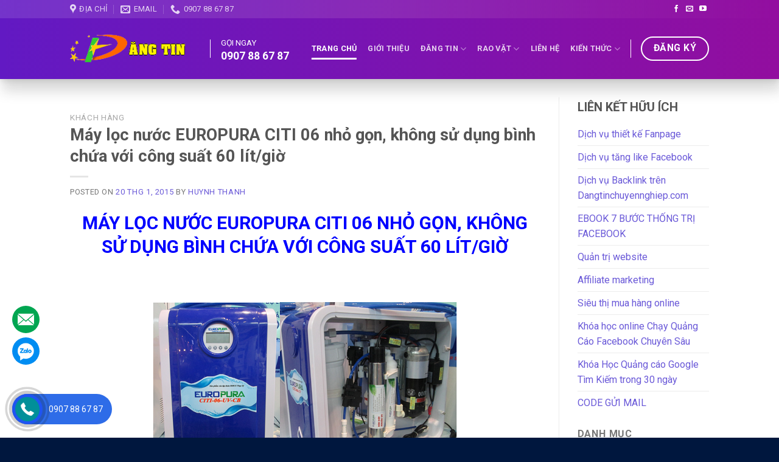

--- FILE ---
content_type: text/html; charset=UTF-8
request_url: https://www.dangtinchuyennghiep.com/b/stats?style=BLACK_TRANSPARENT&timeRange=ALL_TIME&token=APq4FmAWhJqsOIhQu9BrgCQKKoADubPkLCpCgV1tY8R4nh2o8UrUUCWI_fKDCBALQEkmYRa1QgEl1nwmX6KDFUdrVGlBc7Va6w
body_size: 43
content:
{"total":800426,"sparklineOptions":{"backgroundColor":{"fillOpacity":0.1,"fill":"#000000"},"series":[{"areaOpacity":0.3,"color":"#202020"}]},"sparklineData":[[0,74],[1,54],[2,55],[3,38],[4,21],[5,84],[6,83],[7,63],[8,51],[9,44],[10,75],[11,40],[12,42],[13,35],[14,82],[15,76],[16,53],[17,56],[18,39],[19,45],[20,45],[21,59],[22,68],[23,44],[24,95],[25,72],[26,72],[27,48],[28,46],[29,35]],"nextTickMs":300000}

--- FILE ---
content_type: text/html; charset=utf-8
request_url: https://www.google.com/recaptcha/api2/aframe
body_size: 165
content:
<!DOCTYPE HTML><html><head><meta http-equiv="content-type" content="text/html; charset=UTF-8"></head><body><script nonce="oe_JSUBpC3aPo0L9AUJKOg">/** Anti-fraud and anti-abuse applications only. See google.com/recaptcha */ try{var clients={'sodar':'https://pagead2.googlesyndication.com/pagead/sodar?'};window.addEventListener("message",function(a){try{if(a.source===window.parent){var b=JSON.parse(a.data);var c=clients[b['id']];if(c){var d=document.createElement('img');d.src=c+b['params']+'&rc='+(localStorage.getItem("rc::a")?sessionStorage.getItem("rc::b"):"");window.document.body.appendChild(d);sessionStorage.setItem("rc::e",parseInt(sessionStorage.getItem("rc::e")||0)+1);localStorage.setItem("rc::h",'1768653371192');}}}catch(b){}});window.parent.postMessage("_grecaptcha_ready", "*");}catch(b){}</script></body></html>

--- FILE ---
content_type: text/javascript; charset=UTF-8
request_url: https://www.dangtinchuyennghiep.com/feeds/posts/default/-/Kh%C3%A1ch%20h%C3%A0ng?alt=json-in-script&max-results=9&callback=relatedposts
body_size: 31124
content:
// API callback
relatedposts({"version":"1.0","encoding":"UTF-8","feed":{"xmlns":"http://www.w3.org/2005/Atom","xmlns$openSearch":"http://a9.com/-/spec/opensearchrss/1.0/","xmlns$blogger":"http://schemas.google.com/blogger/2008","xmlns$georss":"http://www.georss.org/georss","xmlns$gd":"http://schemas.google.com/g/2005","xmlns$thr":"http://purl.org/syndication/thread/1.0","id":{"$t":"tag:blogger.com,1999:blog-3376609329811165470"},"updated":{"$t":"2026-01-14T22:46:39.886+07:00"},"category":[{"term":"Khách hàng"},{"term":"Báo giá dịch vụ"},{"term":"Chia sẻ"},{"term":"Facebook"},{"term":"Tin tức"},{"term":"Hướng dẫn facebook"},{"term":"Dịch vụ đăng tin"},{"term":"Dịch vụ Backlink - Entity - Guest Post"},{"term":"backlink"},{"term":"Nhà Đất - Nội Thất"},{"term":"dich-vu-backlink"},{"term":"rao-vat"},{"term":"Dịch vụ facebook"},{"term":"website"},{"term":"Chia sẻ kiến thức bán hàng"},{"term":"Hướng dẫn google ads"},{"term":"Khuyến mãi vàng"},{"term":"Khóa học"},{"term":"Quản trị website"},{"term":"landingpage"},{"term":"tin-tuc"},{"term":"Máy Tính - Điện Thoại"},{"term":"Thời Trang - Làm Đẹp"},{"term":"dang-tin-rao-vat"},{"term":"dich-vu-quang-cao-bao"},{"term":"dich-vu-quang-cao-google-ads"},{"term":"Dịch vụ viết bài"},{"term":"Giới thiệu"},{"term":"Zalo"},{"term":"dich-vu-quan-tri-website"},{"term":"dịch vụ quảng cáo báo"},{"term":"dịch vụ tạo fanpage"},{"term":"google ad"},{"term":"google-ad"},{"term":"thiết kế fanpage chuẩn seo"},{"term":"Ẩm Thực - Du Lịch"},{"term":"Dịch Vụ - Tổng Hợp"},{"term":"Dịch vụ google maps"},{"term":"Dịch vụ marketing online"},{"term":"Dịch vụ thiết kế fanpage chuẩn seo"},{"term":"Dịch vụ đăng tin backlink entity"},{"term":"Gia Dụng - Điện Tử"},{"term":"Pushtimize"},{"term":"Y Tế - Sức Khỏe"},{"term":"thiết kế fanpage"},{"term":"Âm Nhạc - Giải Trí"},{"term":"Đăng tin backlink là gì"},{"term":"ĐẦU TƯ"}],"title":{"type":"text","$t":"ĐĂNG TIN CHUYÊN NGHIỆP - ĐĂNG TIN THỦ CÔNG - ĐĂNG TIN BACKLINK - DỊCH VỤ ĐĂNG TIN BACKLINK"},"subtitle":{"type":"html","$t":"Đăng tin thủ công, đăng tin diễn đàn, đăng tin forum là hình thức Marketing giá rẻ nhất nhưng mang lại hiệu quả cao. Đăng tin thủ công, đăng tin backlink là hình thức đưa thông tin, sản phẩm, dịch vụ của khách lên các trang TMDT, forum, facebook, google một cách hiệu quả và chi phí thấp nhất. Các phương thức đăng tin được thực hiện thủ công 100%. Ngoài ra đăng tin thủ công, đăng tin backlink còn giúp xây dựng backlink hỗ trợ SEO TOP vô cùng hiệu quả. Dịch vụ đăng tin backlink uyn tín toàn quốc."},"link":[{"rel":"http://schemas.google.com/g/2005#feed","type":"application/atom+xml","href":"https:\/\/www.dangtinchuyennghiep.com\/feeds\/posts\/default"},{"rel":"self","type":"application/atom+xml","href":"https:\/\/www.blogger.com\/feeds\/3376609329811165470\/posts\/default\/-\/Kh%C3%A1ch+h%C3%A0ng?alt=json-in-script\u0026max-results=9"},{"rel":"alternate","type":"text/html","href":"https:\/\/www.dangtinchuyennghiep.com\/search\/label\/Kh%C3%A1ch%20h%C3%A0ng"},{"rel":"hub","href":"http://pubsubhubbub.appspot.com/"},{"rel":"next","type":"application/atom+xml","href":"https:\/\/www.blogger.com\/feeds\/3376609329811165470\/posts\/default\/-\/Kh%C3%A1ch+h%C3%A0ng\/-\/Kh%C3%A1ch+h%C3%A0ng?alt=json-in-script\u0026start-index=10\u0026max-results=9"}],"author":[{"name":{"$t":"Đăng Tin Chuyên Nghiệp"},"uri":{"$t":"http:\/\/www.blogger.com\/profile\/07353174297873795167"},"email":{"$t":"noreply@blogger.com"},"gd$image":{"rel":"http://schemas.google.com/g/2005#thumbnail","width":"16","height":"16","src":"https:\/\/img1.blogblog.com\/img\/b16-rounded.gif"}}],"generator":{"version":"7.00","uri":"http://www.blogger.com","$t":"Blogger"},"openSearch$totalResults":{"$t":"803"},"openSearch$startIndex":{"$t":"1"},"openSearch$itemsPerPage":{"$t":"9"},"entry":[{"id":{"$t":"tag:blogger.com,1999:blog-3376609329811165470.post-7826103455426998545"},"published":{"$t":"2026-01-11T14:45:00.003+07:00"},"updated":{"$t":"2026-01-11T14:45:24.562+07:00"},"category":[{"scheme":"http://www.blogger.com/atom/ns#","term":"Khách hàng"}],"title":{"type":"text","$t":"Giá Thi Công Ốp Tường Nhựa Nano Tại Hà Nội – Giải Pháp Trang Trí Bền Đẹp, Tiết Kiệm"},"content":{"type":"html","$t":"\u003Cp\u003ETrong những năm gần đây, tấm nhựa Nano ốp tường đang trở thành một trong những vật liệu trang trí nội thất được nhiều gia đình và chủ kinh doanh tại Hà Nội lựa chọn. Không chỉ mang lại tính thẩm mỹ cao, vật liệu này còn đáp ứng tốt các yêu cầu về độ bền, khả năng chống ẩm mốc và phù hợp với điều kiện khí hậu nhiệt đới gió mùa. Chính vì vậy, nhu cầu tìm hiểu \u003Ca href=\"https:\/\/haitiendecor.com\/bao-gia-thi-cong-op-tuong-nhua-nano-tai-ha-noi\/\" target=\"_blank\"\u003E\u003Cstrong data-end=\"825\" data-start=\"779\"\u003Egiá thi công ốp tường nhựa nano tại Hà Nội\u003C\/strong\u003E \u003C\/a\u003Engày càng tăng cao.\u003C\/p\u003E\n\u003Cp data-end=\"1015\" data-start=\"847\"\u003ETrước khi quyết định thi công, việc hiểu rõ đặc điểm, ứng dụng và mức giá cụ thể sẽ giúp bạn lựa chọn được giải pháp phù hợp với không gian cũng như ngân sách của mình.\u003C\/p\u003E\u003Cp data-end=\"1015\" data-start=\"847\"\u003E\u003Cbr \/\u003E\u003C\/p\u003E\u003Ctable align=\"center\" cellpadding=\"0\" cellspacing=\"0\" class=\"tr-caption-container\" style=\"margin-left: auto; margin-right: auto;\"\u003E\u003Ctbody\u003E\u003Ctr\u003E\u003Ctd style=\"text-align: center;\"\u003E\u003Ca href=\"https:\/\/blogger.googleusercontent.com\/img\/b\/R29vZ2xl\/AVvXsEg9agRYQlZ0fNd0-6JNnKU46sJeLkx286qyywLa4T7YIRYzaYT5WKOz9RxireSjzMgTX3TSUS9_CTWPMEaVJPNxWeR8Sy8BBG6z9BDiOpqz3V2aggRTDB04H2Q_lmhXJgS01spJsuqyCjv9BItj0Myr0khz17jDzP_nHOQqoIj3zVb_2sM-oR9g66V13qU\/s700\/op-tuong-nhua-lam-song-ha-noi.jpg\" imageanchor=\"1\" style=\"margin-left: auto; margin-right: auto;\"\u003E\u003Cimg alt=\"Giá Thi Công Ốp Tường Nhựa Nano Tại Hà Nội\" border=\"0\" data-original-height=\"394\" data-original-width=\"700\" height=\"360\" src=\"https:\/\/blogger.googleusercontent.com\/img\/b\/R29vZ2xl\/AVvXsEg9agRYQlZ0fNd0-6JNnKU46sJeLkx286qyywLa4T7YIRYzaYT5WKOz9RxireSjzMgTX3TSUS9_CTWPMEaVJPNxWeR8Sy8BBG6z9BDiOpqz3V2aggRTDB04H2Q_lmhXJgS01spJsuqyCjv9BItj0Myr0khz17jDzP_nHOQqoIj3zVb_2sM-oR9g66V13qU\/w640-h360\/op-tuong-nhua-lam-song-ha-noi.jpg\" title=\"Giá Thi Công Ốp Tường Nhựa Nano Tại Hà Nội\" width=\"640\" \/\u003E\u003C\/a\u003E\u003C\/td\u003E\u003C\/tr\u003E\u003Ctr\u003E\u003Ctd class=\"tr-caption\" style=\"text-align: center;\"\u003EGiá Thi Công Ốp Tường Nhựa Nano Tại Hà Nội\u0026nbsp;\u003C\/td\u003E\u003C\/tr\u003E\u003C\/tbody\u003E\u003C\/table\u003E\u003Cp data-end=\"1015\" data-start=\"847\" style=\"text-align: center;\"\u003E\u003Cbr \/\u003E\u003C\/p\u003E\u003Ch2 data-end=\"1058\" data-start=\"1022\"\u003E\u003Cstrong data-end=\"1058\" data-start=\"1025\"\u003ETấm Nhựa Nano Ốp Tường Là Gì?\u003C\/strong\u003E\u003C\/h2\u003E\u003Cp data-end=\"1278\" data-start=\"1060\"\u003ETấm nhựa Nano ốp tường là vật liệu trang trí nội thất được sản xuất từ \u003Cspan data-end=\"1162\" data-start=\"1131\"\u003Enhựa PVC kết hợp với bột đá\u003C\/span\u003E, ứng dụng công nghệ Nano trong quá trình sản xuất. Nhờ cấu tạo này, tấm nhựa Nano sở hữu nhiều ưu điểm nổi bật như:\u003C\/p\u003E\u003Cp data-end=\"1278\" data-start=\"1060\"\u003E- Chống nước gần như tuyệt đối\u003C\/p\u003E\u003Cp data-end=\"1278\" data-start=\"1060\"\u003E- Không bị ẩm mốc, mối mọt\u003C\/p\u003E\u003Cp data-end=\"1278\" data-start=\"1060\"\u003E- Cách âm, cách nhiệt tốt\u003C\/p\u003E\u003Cp data-end=\"1278\" data-start=\"1060\"\u003E- Hạn chế cháy lan\u003C\/p\u003E\u003Cp data-end=\"1278\" data-start=\"1060\"\u003E- Dễ vệ sinh, lau chùi\u003C\/p\u003E\u003Cp data-end=\"1278\" data-start=\"1060\"\u003E- Thi công nhanh, ít phát sinh bụi bẩn\u003C\/p\u003E\u003Cp data-end=\"1015\" data-start=\"847\"\u003E\n\n\n\u003C\/p\u003E\u003Cp data-end=\"1577\" data-start=\"1458\"\u003EĐây là lý do vì sao tấm nhựa Nano đặc biệt phù hợp với nhà ở tại Hà Nội – nơi độ ẩm cao và thời tiết thay đổi theo mùa.\u003C\/p\u003E\u003Cp data-end=\"1577\" data-start=\"1458\"\u003E\u003Cbr \/\u003E\u003C\/p\u003E\u003Cdiv class=\"separator\" style=\"clear: both; text-align: center;\"\u003E\u003Ca href=\"https:\/\/blogger.googleusercontent.com\/img\/b\/R29vZ2xl\/[base64]\/s700\/op-tuong-pvc-gia-van-da-hanoi.jpg\" imageanchor=\"1\" style=\"margin-left: 1em; margin-right: 1em;\"\u003E\u003Cimg border=\"0\" data-original-height=\"522\" data-original-width=\"700\" height=\"478\" src=\"https:\/\/blogger.googleusercontent.com\/img\/b\/R29vZ2xl\/[base64]\/w640-h478\/op-tuong-pvc-gia-van-da-hanoi.jpg\" width=\"640\" \/\u003E\u003C\/a\u003E\u003C\/div\u003E\u003Cbr \/\u003E\u003Cp data-end=\"1577\" data-start=\"1458\" style=\"text-align: center;\"\u003E\u003Cbr \/\u003E\u003C\/p\u003E\u003Ch2 data-end=\"1636\" data-start=\"1584\"\u003E\u003Cstrong data-end=\"1636\" data-start=\"1587\"\u003EỨng Dụng Thực Tế Của Tấm Nhựa Nano Tại Hà Nội\u003C\/strong\u003E\u003C\/h2\u003E\u003Cp data-end=\"1750\" data-start=\"1638\"\u003ENhờ sự đa dạng về mẫu mã và màu sắc, tấm nhựa Nano được ứng dụng linh hoạt trong nhiều không gian khác nhau như:\u003C\/p\u003E\u003Cp data-end=\"1750\" data-start=\"1638\"\u003E- Ốp tường phòng khách, phòng ngủ\u003C\/p\u003E\u003Cp data-end=\"1750\" data-start=\"1638\"\u003E- Ốp tường phòng bếp, khu vực sinh hoạt chung\u003C\/p\u003E\u003Cp data-end=\"1750\" data-start=\"1638\"\u003E- Trang trí văn phòng, showroom\u003C\/p\u003E\u003Cp data-end=\"1750\" data-start=\"1638\"\u003E- Thi công khách sạn, nhà hàng, quán café\u003C\/p\u003E\u003Cp data-end=\"1577\" data-start=\"1458\"\u003E\n\n\n\u003C\/p\u003E\u003Cp data-end=\"2076\" data-start=\"1915\"\u003EBề mặt tấm Nano có nhiều lựa chọn như \u003Cspan data-end=\"2013\" data-start=\"1953\"\u003Evân gỗ, vân đá, hoa văn hiện đại hoặc phong cách cổ điển\u003C\/span\u003E, giúp dễ dàng phối hợp với nhiều phong cách thiết kế nội thất.\u003C\/p\u003E\u003Ch2 data-end=\"207\" data-start=\"154\"\u003E\u003Cstrong data-end=\"207\" data-start=\"157\"\u003EBáo Giá Thi Công Ốp Tường Nhựa Nano Tại Hà Nội\u003C\/strong\u003E\u003C\/h2\u003E\u003Cp data-end=\"471\" data-start=\"209\"\u003EKhi tìm hiểu \u003Cspan data-end=\"268\" data-start=\"222\"\u003E\u003Cb\u003E\u003Ca href=\"https:\/\/haitiendecor.com\/bao-gia-thi-cong-op-tuong-nhua-nano-tai-ha-noi\/\"\u003Egiá thi công ốp tường nhựa nano tại Hà Nội\u003C\/a\u003E\u003C\/b\u003E\u003C\/span\u003E, nhiều khách hàng nhận thấy mức giá thi công thực tế sẽ \u003Cspan data-end=\"400\" data-start=\"325\"\u003Ephụ thuộc vào độ dày tấm Nano, kiểu dáng ốp tường, diện tích công trình\u003C\/span\u003E và các hạng mục đi kèm như phào chỉ, nẹp hoàn thiện hay thi công trần.\u003C\/p\u003E\u003Cp data-end=\"2076\" data-start=\"1915\"\u003E\n\n\u003C\/p\u003E\u003Cp data-end=\"754\" data-start=\"473\"\u003EDo mẫu mã và vật tư rất đa dạng, Hải Tiến Decor không áp dụng một mức giá cố định cho tất cả công trình mà \u003Cspan data-end=\"629\" data-start=\"580\"\u003Ecập nhật bảng giá chi tiết theo từng hạng mục\u003C\/span\u003E trên website chính thức. Điều này giúp khách hàng dễ so sánh và lựa chọn phương án phù hợp với nhu cầu sử dụng và ngân sách.\u003C\/p\u003E\u003Cp data-end=\"754\" data-start=\"473\"\u003E\u003Cbr \/\u003E\u003C\/p\u003E\u003Cdiv class=\"separator\" style=\"clear: both; text-align: center;\"\u003E\u003Ca href=\"https:\/\/blogger.googleusercontent.com\/img\/b\/R29vZ2xl\/AVvXsEi3NQxEW7KfmpKeWPJkO3jK1cL7ND4i6uW4-uCvcc83_2PJY1SXhQBKXoEfV95idmNyEatqvvKxfSVt5fInQX0-U7f8kEUo6smsxMZN9DkORaV_EU7CmznXqMPomXaiJnaPg5rUfdxo3MvISzjgsUKFEvpka99I4WezNMNHY4IvoFOOlTFviYBz8sGT58I\/s700\/op-tuong-bang-tam-nhua-nano.jpg\" imageanchor=\"1\" style=\"margin-left: 1em; margin-right: 1em;\"\u003E\u003Cimg border=\"0\" data-original-height=\"525\" data-original-width=\"700\" height=\"480\" src=\"https:\/\/blogger.googleusercontent.com\/img\/b\/R29vZ2xl\/AVvXsEi3NQxEW7KfmpKeWPJkO3jK1cL7ND4i6uW4-uCvcc83_2PJY1SXhQBKXoEfV95idmNyEatqvvKxfSVt5fInQX0-U7f8kEUo6smsxMZN9DkORaV_EU7CmznXqMPomXaiJnaPg5rUfdxo3MvISzjgsUKFEvpka99I4WezNMNHY4IvoFOOlTFviYBz8sGT58I\/w640-h480\/op-tuong-bang-tam-nhua-nano.jpg\" width=\"640\" \/\u003E\u003C\/a\u003E\u003C\/div\u003E\u003Cbr \/\u003E\u003Cp data-end=\"754\" data-start=\"473\" style=\"text-align: center;\"\u003E\u003Cbr \/\u003E\u003C\/p\u003E\u003Ch2 data-end=\"3283\" data-start=\"3214\"\u003E\u003Cstrong data-end=\"3283\" data-start=\"3217\"\u003ECó Nên Chọn Thi Công Nhựa Nano Thay Cho Vật Liệu Truyền Thống?\u003C\/strong\u003E\u003C\/h2\u003E\u003Cp data-end=\"3343\" data-start=\"3285\"\u003ESo với sơn nước hoặc ốp gạch truyền thống, nhựa Nano giúp:\u003C\/p\u003E\u003Cp data-end=\"3343\" data-start=\"3285\"\u003E- Rút ngắn thời gian thi công\u003C\/p\u003E\u003Cp data-end=\"3343\" data-start=\"3285\"\u003E- Giảm chi phí bảo trì về lâu dài\u003C\/p\u003E\u003Cp data-end=\"3343\" data-start=\"3285\"\u003E- Tạo không gian hiện đại, sạch sẽ\u003C\/p\u003E\u003Cp data-end=\"3343\" data-start=\"3285\"\u003E- Phù hợp cả nhà ở lẫn kinh doanh\u003C\/p\u003E\u003Cp data-end=\"754\" data-start=\"473\"\u003E\n\n\n\u003C\/p\u003E\u003Cp data-end=\"3628\" data-start=\"3486\"\u003EVì vậy, khi cân nhắc \u003Cstrong data-end=\"3553\" data-start=\"3507\"\u003Egiá thi công ốp tường nhựa nano tại hà nội\u003C\/strong\u003E, nhiều khách hàng lựa chọn Nano như một giải pháp \u003Cspan data-end=\"3627\" data-start=\"3604\"\u003Ebền – đẹp – kinh tế\u003C\/span\u003E.\u003C\/p\u003E\u003Cp data-end=\"3628\" data-start=\"3486\"\u003E\u003Cbr \/\u003E\u003C\/p\u003E\u003Cp data-end=\"3931\" data-start=\"3823\" style=\"background-color: white; box-sizing: border-box; font-family: Roboto, sans-serif; font-size: 16px; margin-bottom: 1.3em; margin-top: 0px;\"\u003E\u003Cspan data-mention=\"CÔNG TY TNHH THƯƠNG MẠI VÀ NỘI THẤT HẢI TIẾN DECOR\" id=\"input_part_0\" style=\"box-sizing: border-box; color: #081b3a; letter-spacing: 0.2px; white-space-collapse: preserve;\"\u003E\u003Cspan style=\"box-sizing: border-box;\"\u003E\u003Cspan style=\"box-sizing: border-box; font-weight: bolder;\"\u003ECÔNG TY TNHH THƯƠNG MẠI VÀ NỘI THẤT HẢI TIẾN DECOR\u003C\/span\u003E\u003C\/span\u003E\u003C\/span\u003E\u003C\/p\u003E\u003Cp data-end=\"3931\" data-start=\"3823\" style=\"background-color: white; box-sizing: border-box; font-family: Roboto, sans-serif; font-size: 16px; margin-bottom: 1.3em; margin-top: 0px;\"\u003E\u003Cspan data-mention=\"Địa chỉ: Số 21 Đ Lâm Du – Long Biên – Hà Nội\" id=\"input_part_0\" style=\"box-sizing: border-box; color: #081b3a; letter-spacing: 0.2px; white-space-collapse: preserve;\"\u003EĐịa chỉ: Số 21 Đ Lâm Du – Long Biên – Hà Nội\u003C\/span\u003E\u003C\/p\u003E\u003Cp data-end=\"3931\" data-start=\"3823\" style=\"background-color: white; box-sizing: border-box; font-family: Roboto, sans-serif; font-size: 16px; margin-bottom: 1.3em; margin-top: 0px;\"\u003E\u003Cspan data-mention=\"Hotline: 0946641977-0948130899\" id=\"input_part_0\" style=\"box-sizing: border-box; color: #081b3a; letter-spacing: 0.2px; white-space-collapse: preserve;\"\u003EHotline: 0946641977-0948130899\u003C\/span\u003E\u003C\/p\u003E\u003Cp data-end=\"3931\" data-start=\"3823\" style=\"background-color: white; box-sizing: border-box; font-family: Roboto, sans-serif; font-size: 16px; margin-bottom: 1.3em; margin-top: 0px;\"\u003E\u003Cspan data-mention=\"Email: haitiendecor@gmail.com\" id=\"input_part_0\" style=\"box-sizing: border-box; color: #081b3a; letter-spacing: 0.2px; white-space-collapse: preserve;\"\u003EEmail: haitiendecor@gmail.com\u003C\/span\u003E\u003C\/p\u003E\u003Cp data-end=\"3628\" data-start=\"3486\"\u003E\u003C\/p\u003E\u003Cdiv class=\"blog-share text-center\" style=\"background-color: white; box-sizing: border-box; font-family: Roboto, sans-serif; font-size: 16px; text-align: center;\"\u003E\u003C\/div\u003E\u003Cp\u003E\u003C\/p\u003E\u003Cp data-end=\"3931\" data-start=\"3823\" style=\"-webkit-text-stroke-width: 0px; background-color: white; box-sizing: border-box; color: black; font-family: Roboto, sans-serif; font-size: 16px; font-style: normal; font-variant-caps: normal; font-variant-ligatures: normal; font-weight: 400; letter-spacing: normal; margin-bottom: 1.3em; margin-top: 0px; orphans: 2; text-align: start; text-decoration-color: initial; text-decoration-style: initial; text-decoration-thickness: initial; text-indent: 0px; text-transform: none; white-space: normal; widows: 2; word-spacing: 0px;\"\u003E\u003Cspan data-mention=\"Website: haitiendecor.com\" id=\"input_part_0\" style=\"background-color: white; box-sizing: border-box; color: #081b3a; font-family: Roboto, sans-serif; letter-spacing: 0.2px; white-space-collapse: preserve;\"\u003EWebsite: \u003Ca href=\"https:\/\/haitiendecor.com\/\" style=\"background-color: transparent; box-sizing: border-box; color: #6a59d8; text-decoration: none; touch-action: manipulation;\" target=\"_blank\"\u003Ehaitiendecor.com\u003C\/a\u003E\u003C\/span\u003E\u003C\/p\u003E"},"link":[{"rel":"replies","type":"application/atom+xml","href":"https:\/\/www.dangtinchuyennghiep.com\/feeds\/7826103455426998545\/comments\/default","title":"Đăng Nhận xét"},{"rel":"replies","type":"text/html","href":"https:\/\/www.blogger.com\/comment\/fullpage\/post\/3376609329811165470\/7826103455426998545?isPopup=true","title":"0 Nhận xét"},{"rel":"edit","type":"application/atom+xml","href":"https:\/\/www.blogger.com\/feeds\/3376609329811165470\/posts\/default\/7826103455426998545"},{"rel":"self","type":"application/atom+xml","href":"https:\/\/www.blogger.com\/feeds\/3376609329811165470\/posts\/default\/7826103455426998545"},{"rel":"alternate","type":"text/html","href":"https:\/\/www.dangtinchuyennghiep.com\/2026\/01\/gia-thi-cong-op-tuong-nhua-nano-tai-ha.html","title":"Giá Thi Công Ốp Tường Nhựa Nano Tại Hà Nội – Giải Pháp Trang Trí Bền Đẹp, Tiết Kiệm"}],"author":[{"name":{"$t":"Đăng tin rao vặt diễn đàn"},"uri":{"$t":"http:\/\/www.blogger.com\/profile\/16802516485839359723"},"email":{"$t":"noreply@blogger.com"},"gd$image":{"rel":"http://schemas.google.com/g/2005#thumbnail","width":"16","height":"16","src":"https:\/\/img1.blogblog.com\/img\/b16-rounded.gif"}}],"media$thumbnail":{"xmlns$media":"http://search.yahoo.com/mrss/","url":"https:\/\/blogger.googleusercontent.com\/img\/b\/R29vZ2xl\/AVvXsEg9agRYQlZ0fNd0-6JNnKU46sJeLkx286qyywLa4T7YIRYzaYT5WKOz9RxireSjzMgTX3TSUS9_CTWPMEaVJPNxWeR8Sy8BBG6z9BDiOpqz3V2aggRTDB04H2Q_lmhXJgS01spJsuqyCjv9BItj0Myr0khz17jDzP_nHOQqoIj3zVb_2sM-oR9g66V13qU\/s72-w640-h360-c\/op-tuong-nhua-lam-song-ha-noi.jpg","height":"72","width":"72"},"thr$total":{"$t":"0"}},{"id":{"$t":"tag:blogger.com,1999:blog-3376609329811165470.post-5369504294748374779"},"published":{"$t":"2026-01-11T14:09:00.004+07:00"},"updated":{"$t":"2026-01-11T14:09:18.850+07:00"},"category":[{"scheme":"http://www.blogger.com/atom/ns#","term":"Khách hàng"}],"title":{"type":"text","$t":"Báo Giá Thi Công Ốp Tường Tấm Than Tre Tại Hà Nội - Giải Pháp Trang Trí Hiện Đại, Bền Đẹp"},"content":{"type":"html","$t":"\u003Cp\u003ETrong những năm gần đây, xu hướng sử dụng vật liệu xanh và thân thiện với môi trường trong thiết kế nội thất ngày càng được ưa chuộng. Một trong những vật liệu nổi bật phải kể đến là \u003Cstrong data-end=\"565\" data-start=\"546\"\u003Etấm ốp than tre\u003C\/strong\u003E – giải pháp trang trí mang vẻ đẹp tự nhiên, hiện đại và phù hợp với nhiều không gian sống. Nếu bạn đang quan tâm đến \u003Cem data-end=\"726\" data-start=\"683\"\u003E\u003Cb\u003E\u003Ca href=\"https:\/\/haitiendecor.com\/bao-gia-thi-cong-op-tuong-tam-than-tre\/\" target=\"_blank\"\u003Egiá thi công ốp tấm than tre tại hà nội\u003C\/a\u003E\u003C\/b\u003E\u003C\/em\u003E\u0026nbsp;và tìm kiếm đơn vị thi công uy tín, bài viết dưới đây sẽ giúp bạn có cái nhìn tổng quan trước khi quyết định mua.\u0026nbsp;\u003C\/p\u003E\u003Cp\u003ETấm ốp than tre không chỉ mang lại giá trị thẩm mỹ cao mà còn đáp ứng tốt các yêu cầu về độ bền, khả năng chống ẩm và phù hợp với điều kiện khí hậu nồm ẩm đặc trưng của Hà Nội. Chính vì vậy, loại vật liệu này đang được sử dụng rộng rãi trong nhà ở dân dụng, căn hộ chung cư, nhà hàng, khách sạn, quán café và các không gian thương mại.\u003C\/p\u003E\u003Cp\u003E\u003Cbr \/\u003E\u003C\/p\u003E\u003Ctable align=\"center\" cellpadding=\"0\" cellspacing=\"0\" class=\"tr-caption-container\" style=\"margin-left: auto; margin-right: auto;\"\u003E\u003Ctbody\u003E\u003Ctr\u003E\u003Ctd style=\"text-align: center;\"\u003E\u003Ca href=\"https:\/\/blogger.googleusercontent.com\/img\/b\/R29vZ2xl\/AVvXsEgH_1q9-GIigLzoOxzTiMIEtT6RDzxmZBdhsm2os95XepxCBscyzb72L85y3fSGuuZoL2Vgo1NAYs1B_oD7fqjk2nK-61GSXL6OY3d5w1H8UQLQUq24S34jjF-ovFfu24Bhyzs8y9eNWLYrBPeRveItYTQPfQpMonunuSqJUbJTW35GDYYZUDh1E8Xcz2Q\/s700\/op-tuong-tam-than-tre.jpg\" imageanchor=\"1\" style=\"margin-left: auto; margin-right: auto;\"\u003E\u003Cimg alt=\"Báo Giá Thi Công Ốp Tường Tấm Than Tre Tại Hà Nội\" border=\"0\" data-original-height=\"508\" data-original-width=\"700\" height=\"464\" src=\"https:\/\/blogger.googleusercontent.com\/img\/b\/R29vZ2xl\/AVvXsEgH_1q9-GIigLzoOxzTiMIEtT6RDzxmZBdhsm2os95XepxCBscyzb72L85y3fSGuuZoL2Vgo1NAYs1B_oD7fqjk2nK-61GSXL6OY3d5w1H8UQLQUq24S34jjF-ovFfu24Bhyzs8y9eNWLYrBPeRveItYTQPfQpMonunuSqJUbJTW35GDYYZUDh1E8Xcz2Q\/w640-h464\/op-tuong-tam-than-tre.jpg\" title=\"Báo Giá Thi Công Ốp Tường Tấm Than Tre Tại Hà Nội\" width=\"640\" \/\u003E\u003C\/a\u003E\u003C\/td\u003E\u003C\/tr\u003E\u003Ctr\u003E\u003Ctd class=\"tr-caption\" style=\"text-align: center;\"\u003EBáo Giá Thi Công Ốp Tường Tấm Than Tre Tại Hà Nội\u003C\/td\u003E\u003C\/tr\u003E\u003C\/tbody\u003E\u003C\/table\u003E\u003Cp style=\"text-align: center;\"\u003E\u003Cbr \/\u003E\u003C\/p\u003E\u003Ch2 data-end=\"211\" data-start=\"182\"\u003E\u003Cstrong data-end=\"211\" data-start=\"185\"\u003ETấm Ốp Than Tre Là Gì?\u003C\/strong\u003E\u003C\/h2\u003E\u003Cp data-end=\"677\" data-start=\"213\"\u003ETấm ốp than tre là vật liệu trang trí nội thất hiện đại, được sản xuất từ \u003Cspan data-end=\"312\" data-start=\"287\"\u003Ebột than tre tự nhiên\u003C\/span\u003E kết hợp với nhựa resin và các chất phụ gia chuyên dụng. Nhờ cấu tạo đặc biệt này, tấm ốp có \u003Cspan data-end=\"420\" data-start=\"405\"\u003Eđộ cứng cao\u003C\/span\u003E, khả năng \u003Cspan data-end=\"458\" data-start=\"431\"\u003Echống ẩm, chống mối mọt\u003C\/span\u003E và hạn chế cong vênh trong quá trình sử dụng lâu dài – rất phù hợp với điều kiện khí hậu nồm ẩm tại Hà Nội, nơi nhiều gia chủ quan tâm đến \u003Cspan data-end=\"641\" data-start=\"598\"\u003E\u003Cb\u003E\u003Ca href=\"https:\/\/haitiendecor.com\/bao-gia-thi-cong-op-tuong-tam-than-tre\/\" target=\"_blank\"\u003Egiá thi công ốp tấm than tre tại hà nội\u003C\/a\u003E\u003C\/b\u003E\u003C\/span\u003E đi kèm độ bền thực tế của vật liệu.\u003C\/p\u003E\u003Cp\u003E\n\n\u003C\/p\u003E\u003Cp data-end=\"1066\" data-start=\"679\"\u003EVề mặt thẩm mỹ, bề mặt tấm than tre được xử lý đa dạng với nhiều họa tiết như \u003Cspan data-end=\"806\" data-start=\"757\"\u003Evân gỗ, vân đá, vân kim loại hoặc tráng gương\u003C\/span\u003E, giúp dễ dàng phối hợp với nhiều phong cách thiết kế khác nhau – từ hiện đại, tối giản đến sang trọng. Đây cũng là lý do ngày càng nhiều khách hàng lựa chọn tấm ốp than tre cho cả \u003Cspan data-end=\"1021\" data-start=\"987\"\u003Enhà ở và không gian kinh doanh\u003C\/span\u003E, thay vì các vật liệu ốp tường truyền thống.\u003C\/p\u003E\u003Cp data-end=\"1066\" data-start=\"679\"\u003E\u003Cbr \/\u003E\u003C\/p\u003E\u003Cdiv class=\"separator\" style=\"clear: both; text-align: center;\"\u003E\u003Ca href=\"https:\/\/blogger.googleusercontent.com\/img\/b\/R29vZ2xl\/AVvXsEgCdHKktQ7jnkgUZxSuO_w3nMpITlsIQV8DDsoFZXFIgj5N8aA6hMrQPreluelQZ4j_EKlE1nt4DEGkaCSg6BovWSBFFtMHCVo_wlQvV1CeS3oLa5XB4rP6CCJNVlXaC_omu4j8bwAE-6eIidY6APPvyRF8wPCFEl-hVPyRFDMgqZ13uaZ2APyWP3h5OSk\/s700\/tam-than-tre-op-tuong.jpg\" imageanchor=\"1\" style=\"margin-left: 1em; margin-right: 1em;\"\u003E\u003Cimg border=\"0\" data-original-height=\"524\" data-original-width=\"700\" height=\"480\" src=\"https:\/\/blogger.googleusercontent.com\/img\/b\/R29vZ2xl\/AVvXsEgCdHKktQ7jnkgUZxSuO_w3nMpITlsIQV8DDsoFZXFIgj5N8aA6hMrQPreluelQZ4j_EKlE1nt4DEGkaCSg6BovWSBFFtMHCVo_wlQvV1CeS3oLa5XB4rP6CCJNVlXaC_omu4j8bwAE-6eIidY6APPvyRF8wPCFEl-hVPyRFDMgqZ13uaZ2APyWP3h5OSk\/w640-h480\/tam-than-tre-op-tuong.jpg\" width=\"640\" \/\u003E\u003C\/a\u003E\u003C\/div\u003E\u003Cbr \/\u003E\u003Cp data-end=\"1066\" data-start=\"679\" style=\"text-align: center;\"\u003E\u003Cbr \/\u003E\u003C\/p\u003E\u003Ch2 data-end=\"2722\" data-start=\"2666\"\u003E\u003Cstrong data-end=\"2722\" data-start=\"2669\"\u003EBáo Giá Thi Công Ốp Tường Tấm Than Tre Tại Hà Nội\u003C\/strong\u003E\u003C\/h2\u003E\u003Cp data-end=\"2809\" data-start=\"2724\"\u003EHiện nay, \u003Cstrong data-end=\"2792\" data-start=\"2734\"\u003Egiá thi công trọn gói tấm ốp tường than tre tại Hà Nội\u003C\/strong\u003E dao động khoảng:\u003C\/p\u003E\u003Cul data-end=\"2844\" data-start=\"2811\"\u003E\n\u003Cli data-end=\"2844\" data-start=\"2811\"\u003E\n\u003Cp data-end=\"2844\" data-start=\"2813\"\u003E\u003Cstrong data-end=\"2844\" data-start=\"2813\"\u003ETừ 420.000 – 650.000 VNĐ\/m²\u003C\/strong\u003E\u003C\/p\u003E\n\u003C\/li\u003E\n\u003C\/ul\u003E\u003Cp data-end=\"2889\" data-start=\"2846\"\u003EMức giá trên có thể thay đổi tùy thuộc vào:\u003C\/p\u003E\u003Cul data-end=\"3024\" data-start=\"2890\"\u003E\n\u003Cli data-end=\"2920\" data-start=\"2890\"\u003E\n\u003Cp data-end=\"2920\" data-start=\"2892\"\u003EMàu sắc và họa tiết tấm ốp\u003C\/p\u003E\n\u003C\/li\u003E\n\u003Cli data-end=\"2954\" data-start=\"2921\"\u003E\n\u003Cp data-end=\"2954\" data-start=\"2923\"\u003EKích thước và độ dày sản phẩm\u003C\/p\u003E\n\u003C\/li\u003E\n\u003Cli data-end=\"2985\" data-start=\"2955\"\u003E\n\u003Cp data-end=\"2985\" data-start=\"2957\"\u003EDiện tích thi công thực tế\u003C\/p\u003E\n\u003C\/li\u003E\n\u003Cli data-end=\"3024\" data-start=\"2986\"\u003E\n\u003Cp data-end=\"3024\" data-start=\"2988\"\u003EYêu cầu kỹ thuật và vị trí lắp đặt\u003C\/p\u003E\n\u003C\/li\u003E\n\u003C\/ul\u003E\u003Cp data-end=\"1066\" data-start=\"679\"\u003E\n\n\n\n\n\u003C\/p\u003E\u003Cp data-end=\"3199\" data-start=\"3026\"\u003EĐể biết chính xác \u003Cb\u003E\u003Cem data-end=\"3087\" data-start=\"3044\"\u003Egiá thi công ốp tấm than tre tại hà nội\u003C\/em\u003E\u0026nbsp;\u003C\/b\u003Echo công trình của mình, khách hàng nên liên hệ trực tiếp đơn vị thi công để được khảo sát và báo giá chi tiết.\u003C\/p\u003E\u003Cp data-end=\"3199\" data-start=\"3026\"\u003E\u003Cbr \/\u003E\u003C\/p\u003E\u003Cdiv class=\"separator\" style=\"clear: both; text-align: center;\"\u003E\u003Ca href=\"https:\/\/blogger.googleusercontent.com\/img\/b\/R29vZ2xl\/AVvXsEg4iawDP8Ba7ZKTU_ZVgpXaloMt-o-D5VxI70DR8p3GD8f1Cat1PXJBacdblpOTqsb1zk_hyKVi761gvUS0i0PBD-AempFz82EW1a2PFzGpVvRv-9gBJjzdtvIYhIsZtJJ0BJIvI-FQ_kYpUYM82-bTxPMrWn3VzYQDuskVsER2vwmXlnsMG90NoHU-N3k\/s700\/op-tuong-tam-than-tre-gia-bao-nhieu.jpg\" imageanchor=\"1\" style=\"margin-left: 1em; margin-right: 1em;\"\u003E\u003Cimg border=\"0\" data-original-height=\"694\" data-original-width=\"700\" height=\"634\" src=\"https:\/\/blogger.googleusercontent.com\/img\/b\/R29vZ2xl\/AVvXsEg4iawDP8Ba7ZKTU_ZVgpXaloMt-o-D5VxI70DR8p3GD8f1Cat1PXJBacdblpOTqsb1zk_hyKVi761gvUS0i0PBD-AempFz82EW1a2PFzGpVvRv-9gBJjzdtvIYhIsZtJJ0BJIvI-FQ_kYpUYM82-bTxPMrWn3VzYQDuskVsER2vwmXlnsMG90NoHU-N3k\/w640-h634\/op-tuong-tam-than-tre-gia-bao-nhieu.jpg\" width=\"640\" \/\u003E\u003C\/a\u003E\u003C\/div\u003E\u003Cp data-end=\"3199\" data-start=\"3026\" style=\"text-align: center;\"\u003E\u003Cbr \/\u003E\u003C\/p\u003E\u003Cp data-end=\"3536\" data-start=\"3264\"\u003ENếu bạn đang tìm kiếm đơn vị thi công chuyên nghiệp, \u003Cspan data-end=\"3358\" data-start=\"3317\"\u003ECông ty TNHH Thương mại và Nội thất Hải Tiến Decor\u003C\/span\u003E là một trong những lựa chọn đáng tham khảo. Hải Tiến chuyên cung cấp và thi công tấm ốp than tre với nhiều mẫu mã đa dạng, chất lượng vật liệu đảm bảo và giá thành cạnh tranh.\u003C\/p\u003E\u003Cp data-end=\"3199\" data-start=\"3026\"\u003E\n\u003C\/p\u003E\u003Cp data-end=\"3675\" data-start=\"3538\"\u003EVới đội ngũ thợ lành nghề, Hải Tiến Decor cam kết thi công đúng kỹ thuật, hoàn thiện sắc nét và đảm bảo tính thẩm mỹ cho từng công trình.\u003C\/p\u003E\u003Cp data-end=\"3821\" data-start=\"3724\"\u003ENếu bạn cần tư vấn mẫu mã hoặc báo giá chi tiết cho hạng mục ốp tường than tre, vui lòng liên hệ:\u003C\/p\u003E\u003Cp data-end=\"3821\" data-start=\"3724\"\u003E\u003Cbr \/\u003E\u003C\/p\u003E\u003Cp data-end=\"3675\" data-start=\"3538\"\u003E\n\u003C\/p\u003E\u003Cp data-end=\"3931\" data-start=\"3823\"\u003E\u003Cspan data-mention=\"CÔNG TY TNHH THƯƠNG MẠI VÀ NỘI THẤT HẢI TIẾN DECOR\" id=\"input_part_0\" style=\"background-color: white; box-sizing: border-box; color: #081b3a; font-family: Roboto, sans-serif; letter-spacing: 0.2px; white-space-collapse: preserve;\"\u003E\u003Cspan style=\"box-sizing: border-box;\"\u003E\u003Cb\u003ECÔNG TY TNHH THƯƠNG MẠI VÀ NỘI THẤT HẢI TIẾN DECOR\u003C\/b\u003E\u003C\/span\u003E\u003C\/span\u003E\u003C\/p\u003E\u003Cp data-end=\"3931\" data-start=\"3823\"\u003E\u003Cspan data-mention=\"Địa chỉ: Số 21 Đ Lâm Du – Long Biên – Hà Nội\" id=\"input_part_0\" style=\"background-color: white; box-sizing: border-box; color: #081b3a; font-family: Roboto, sans-serif; letter-spacing: 0.2px; white-space-collapse: preserve;\"\u003EĐịa chỉ: Số 21 Đ Lâm Du – Long Biên – Hà Nội\u003C\/span\u003E\u003C\/p\u003E\u003Cp data-end=\"3931\" data-start=\"3823\"\u003E\u003Cspan data-mention=\"Hotline: 0946641977-0948130899\" id=\"input_part_0\" style=\"background-color: white; box-sizing: border-box; color: #081b3a; font-family: Roboto, sans-serif; letter-spacing: 0.2px; white-space-collapse: preserve;\"\u003EHotline: 0946641977-0948130899\u003C\/span\u003E\u003C\/p\u003E\u003Cp data-end=\"3931\" data-start=\"3823\"\u003E\u003Cspan data-mention=\"Email: haitiendecor@gmail.com\" id=\"input_part_0\" style=\"background-color: white; box-sizing: border-box; color: #081b3a; font-family: Roboto, sans-serif; letter-spacing: 0.2px; white-space-collapse: preserve;\"\u003EEmail: haitiendecor@gmail.com\u003C\/span\u003E\u003C\/p\u003E\u003Cp data-end=\"3931\" data-start=\"3823\"\u003E\u003Cspan data-mention=\"Website: haitiendecor.com\" id=\"input_part_0\" style=\"background-color: white; box-sizing: border-box; color: #081b3a; font-family: Roboto, sans-serif; letter-spacing: 0.2px; white-space-collapse: preserve;\"\u003EWebsite: \u003Ca href=\"https:\/\/haitiendecor.com\/\" style=\"background-color: transparent; box-sizing: border-box; color: #6a59d8; text-decoration-line: none; touch-action: manipulation;\" target=\"_blank\"\u003Ehaitiendecor.com\u003C\/a\u003E\u003C\/span\u003E\u003C\/p\u003E"},"link":[{"rel":"replies","type":"application/atom+xml","href":"https:\/\/www.dangtinchuyennghiep.com\/feeds\/5369504294748374779\/comments\/default","title":"Đăng Nhận xét"},{"rel":"replies","type":"text/html","href":"https:\/\/www.blogger.com\/comment\/fullpage\/post\/3376609329811165470\/5369504294748374779?isPopup=true","title":"0 Nhận xét"},{"rel":"edit","type":"application/atom+xml","href":"https:\/\/www.blogger.com\/feeds\/3376609329811165470\/posts\/default\/5369504294748374779"},{"rel":"self","type":"application/atom+xml","href":"https:\/\/www.blogger.com\/feeds\/3376609329811165470\/posts\/default\/5369504294748374779"},{"rel":"alternate","type":"text/html","href":"https:\/\/www.dangtinchuyennghiep.com\/2026\/01\/bao-gia-thi-cong-op-tuong-tam-than-tre.html","title":"Báo Giá Thi Công Ốp Tường Tấm Than Tre Tại Hà Nội - Giải Pháp Trang Trí Hiện Đại, Bền Đẹp"}],"author":[{"name":{"$t":"Đăng tin rao vặt diễn đàn"},"uri":{"$t":"http:\/\/www.blogger.com\/profile\/16802516485839359723"},"email":{"$t":"noreply@blogger.com"},"gd$image":{"rel":"http://schemas.google.com/g/2005#thumbnail","width":"16","height":"16","src":"https:\/\/img1.blogblog.com\/img\/b16-rounded.gif"}}],"media$thumbnail":{"xmlns$media":"http://search.yahoo.com/mrss/","url":"https:\/\/blogger.googleusercontent.com\/img\/b\/R29vZ2xl\/AVvXsEgH_1q9-GIigLzoOxzTiMIEtT6RDzxmZBdhsm2os95XepxCBscyzb72L85y3fSGuuZoL2Vgo1NAYs1B_oD7fqjk2nK-61GSXL6OY3d5w1H8UQLQUq24S34jjF-ovFfu24Bhyzs8y9eNWLYrBPeRveItYTQPfQpMonunuSqJUbJTW35GDYYZUDh1E8Xcz2Q\/s72-w640-h464-c\/op-tuong-tam-than-tre.jpg","height":"72","width":"72"},"thr$total":{"$t":"0"}},{"id":{"$t":"tag:blogger.com,1999:blog-3376609329811165470.post-928894552514125893"},"published":{"$t":"2025-11-25T18:48:00.011+07:00"},"updated":{"$t":"2025-11-25T20:55:13.744+07:00"},"category":[{"scheme":"http://www.blogger.com/atom/ns#","term":"Khách hàng"}],"title":{"type":"text","$t":"Giấy Decal Dán Tường Có Keo Sẵn – Đẹp, Bền, Dễ Thi Công "},"content":{"type":"html","$t":"\u003Ch2 style=\"text-align: center;\"\u003E\u003Cspan style=\"color: red; font-size: medium;\"\u003EGiấy Decal Dán Tường Có Keo Sẵn – Đẹp, Bền, Dễ Thi Công – Giải Pháp Trang Trí Nhanh Nhất\u003C\/span\u003E\u003C\/h2\u003E\n\u003Cp data-end=\"488\" data-start=\"287\"\u003E\u003Cspan style=\"font-size: medium;\"\u003EBạn muốn làm mới không gian sống mà \u003Cspan data-end=\"344\" data-start=\"323\"\u003Ekhông cần sơn sửa\u003C\/span\u003E, không bụi bặm, không tốn công thuê thợ?\u003Cbr data-end=\"388\" data-start=\"385\" \/\u003E\u003Cb\u003E\u003Ca href=\"https:\/\/haitiendecor.com\/giay-decal-dan-tuong-co-keo-san\/\" target=\"_blank\"\u003E\nGiấy \u003Cspan data-end=\"423\" data-start=\"393\"\u003Edecal dán tường có keo sẵn\u003C\/span\u003E\u003C\/a\u003E\u003C\/b\u003E chính là lựa chọn đơn giản – tiết kiệm – hiệu quả nhất hiện nay.\u003C\/span\u003E\u003C\/p\u003E\u003Ch2 data-end=\"661\" data-start=\"614\"\u003E\u003Cspan data-end=\"661\" data-start=\"619\" style=\"font-size: large;\"\u003EGiấy decal dán tường có keo sẵn là gì?\u003C\/span\u003E\u003C\/h2\u003E\u003Cp data-end=\"800\" data-start=\"663\"\u003E\u003Cspan style=\"font-size: medium;\"\u003E\u003Cb\u003EGiấy decal dán tường\u003C\/b\u003E là loại nhãn dán trang trí có \u003Cspan data-end=\"743\" data-start=\"714\"\u003Elớp keo tự dính ở mặt sau\u003C\/span\u003E, được bảo vệ bởi một lớp giấy đế. Khi dùng, bạn chỉ cần:\u003C\/span\u003E\u003C\/p\u003E\u003Cp data-end=\"800\" data-start=\"663\"\u003E\u003Cspan style=\"font-size: medium;\"\u003E- Lột lớp giấy đế\u003C\/span\u003E\u003C\/p\u003E\u003Cp data-end=\"800\" data-start=\"663\"\u003E\u003Cspan style=\"font-size: medium;\"\u003E- Đặt lên bề mặt tường\u003C\/span\u003E\u003C\/p\u003E\u003Cp data-end=\"800\" data-start=\"663\"\u003E\u003Cspan style=\"font-size: medium;\"\u003E- Gạt phẳng\u003C\/span\u003E\u003C\/p\u003E\u003Cp data-end=\"905\" data-start=\"865\"\u003E\u003Cspan style=\"font-size: medium;\"\u003ELà đã có ngay một bức tường mới đẹp mắt. Sản phẩm có thể dán trên nhiều chất liệu: Tường sơn, gỗ, nhựa, kính, gạch men\u003C\/span\u003E\u003C\/p\u003E\u003Cp data-end=\"1146\" data-start=\"992\"\u003E\u003Cspan style=\"font-size: medium;\"\u003EVì vậy, giấy decal dán tường trở thành vật liệu trang trí phổ biến cho \u003Cspan data-end=\"1145\" data-start=\"1063\"\u003Ephòng khách, phòng ngủ, văn phòng, quán cafe, spa, tiệm nail và cả khu vực bếp\u003C\/span\u003E.\u003C\/span\u003E\u003C\/p\u003E\u003Cp data-end=\"1146\" data-start=\"992\"\u003E\u003Cspan style=\"font-size: medium;\"\u003E\u003Cbr \/\u003E\u003C\/span\u003E\u003C\/p\u003E\u003Ctable align=\"center\" cellpadding=\"0\" cellspacing=\"0\" class=\"tr-caption-container\" style=\"margin-left: auto; margin-right: auto;\"\u003E\u003Ctbody\u003E\u003Ctr\u003E\u003Ctd style=\"text-align: center;\"\u003E\u003Ca href=\"https:\/\/blogger.googleusercontent.com\/img\/b\/R29vZ2xl\/AVvXsEjn0HLlvi6iwebZDHWg1exE79wK-S2vGYYDX1GGfXjaFnah4j6lf5ZeE_b_M3KfVvFvBt4EHRzXnrVuaMPqqr6_uiGyG7ge1sSBtKOVgDSxLmyGVd_cb25SyqnaYGCqZ2MLGYA1dwUiNW44XdW9XuaUm_4BcIRHHNoa5b8TMY0CkNPWZibenmxMBVDdmpE\/s700\/mau-giay-decal-dan-tuong.jpg\" style=\"margin-left: auto; margin-right: auto;\"\u003E\u003Cspan style=\"font-size: medium;\"\u003E\u003Cimg alt=\"Giấy Decal Dán Tường Có Keo Sẵn\" border=\"0\" data-original-height=\"421\" data-original-width=\"700\" height=\"384\" src=\"https:\/\/blogger.googleusercontent.com\/img\/b\/R29vZ2xl\/AVvXsEjn0HLlvi6iwebZDHWg1exE79wK-S2vGYYDX1GGfXjaFnah4j6lf5ZeE_b_M3KfVvFvBt4EHRzXnrVuaMPqqr6_uiGyG7ge1sSBtKOVgDSxLmyGVd_cb25SyqnaYGCqZ2MLGYA1dwUiNW44XdW9XuaUm_4BcIRHHNoa5b8TMY0CkNPWZibenmxMBVDdmpE\/w640-h384\/mau-giay-decal-dan-tuong.jpg\" title=\"Giấy Decal Dán Tường Có Keo Sẵn\" width=\"640\" \/\u003E\u003C\/span\u003E\u003C\/a\u003E\u003C\/td\u003E\u003C\/tr\u003E\u003Ctr\u003E\u003Ctd class=\"tr-caption\" style=\"text-align: center;\"\u003E\u003Cspan style=\"font-size: medium;\"\u003EGiấy Decal Dán Tường Có Keo Sẵn\u0026nbsp;\u003C\/span\u003E\u003C\/td\u003E\u003C\/tr\u003E\u003C\/tbody\u003E\u003C\/table\u003E\u003Cp data-end=\"1146\" data-start=\"992\" style=\"text-align: center;\"\u003E\u003Cspan style=\"font-size: medium;\"\u003E\u003Cbr \/\u003E\u003C\/span\u003E\u003C\/p\u003E\u003Ch2 data-end=\"1214\" data-start=\"1153\"\u003E\u003Cspan data-end=\"1214\" data-start=\"1158\" style=\"font-size: large;\"\u003EĐặc điểm nổi bật của giấy decal dán tường có keo sẵn\u003C\/span\u003E\u003C\/h2\u003E\u003Ch3 data-end=\"1248\" data-start=\"1216\" style=\"text-align: left;\"\u003E\u003Cspan data-end=\"1248\" data-start=\"1220\" style=\"font-size: medium;\"\u003E1. Mẫu mã cực kỳ đa dạng\u003C\/span\u003E\u003C\/h3\u003E\u003Cp data-end=\"1269\" data-start=\"1249\"\u003E\u003Cspan style=\"font-size: medium;\"\u003EBạn có thể lựa chọn:\u003C\/span\u003E\u003C\/p\u003E\u003Cp data-end=\"1269\" data-start=\"1249\"\u003E\u003Cspan style=\"font-size: medium;\"\u003E- Họa tiết 3D\u003C\/span\u003E\u003C\/p\u003E\u003Cp data-end=\"1269\" data-start=\"1249\"\u003E\u003Cspan style=\"font-size: medium;\"\u003E- Hoa văn cổ điển\u003C\/span\u003E\u003C\/p\u003E\u003Cp data-end=\"1269\" data-start=\"1249\"\u003E\u003Cspan style=\"font-size: medium;\"\u003E- Màu trơn hiện đại\u003C\/span\u003E\u003C\/p\u003E\u003Cp data-end=\"1269\" data-start=\"1249\"\u003E\u003Cspan style=\"font-size: medium;\"\u003E- Giả gỗ, giả đá\u003C\/span\u003E\u003C\/p\u003E\u003Cp data-end=\"1269\" data-start=\"1249\"\u003E\u003Cspan style=\"font-size: medium;\"\u003E- Họa tiết trẻ em\u003C\/span\u003E\u003C\/p\u003E\u003Cp data-end=\"1269\" data-start=\"1249\"\u003E\u003Cspan style=\"font-size: medium;\"\u003E- Mảng tường Hàn Quốc\u003C\/span\u003E\u003C\/p\u003E\u003Cp data-end=\"1471\" data-start=\"1392\"\u003E\u003Cspan style=\"font-size: medium;\"\u003EPhù hợp với mọi phong cách nội thất, từ sang trọng, tối giản đến vintage ấm áp.\u003C\/span\u003E\u003C\/p\u003E\u003Ch3 data-end=\"1514\" data-start=\"1473\" style=\"text-align: left;\"\u003E\u003Cspan data-end=\"1514\" data-start=\"1477\" style=\"font-size: medium;\"\u003E2. Tự dán tại nhà – không cần thợ\u003C\/span\u003E\u003C\/h3\u003E\u003Cp data-end=\"1597\" data-start=\"1515\"\u003E\u003Cspan style=\"font-size: medium;\"\u003EMột trong những ưu điểm lớn nhất của decal dán tường chính là \u003Cspan data-end=\"1596\" data-start=\"1577\"\u003Equá dễ thi công\u003C\/span\u003E:\u003C\/span\u003E\u003C\/p\u003E\u003Cp data-end=\"1597\" data-start=\"1515\"\u003E\u003Cspan style=\"font-size: medium;\"\u003E- Không bụi\u003C\/span\u003E\u003C\/p\u003E\u003Cp data-end=\"1597\" data-start=\"1515\"\u003E\u003Cspan style=\"font-size: medium;\"\u003E- Không mùi\u003C\/span\u003E\u003C\/p\u003E\u003Cp data-end=\"1597\" data-start=\"1515\"\u003E\u003Cspan style=\"font-size: medium;\"\u003E- Không mất thời gian\u003C\/span\u003E\u003C\/p\u003E\u003Cp data-end=\"1597\" data-start=\"1515\"\u003E\u003Cspan style=\"font-size: medium;\"\u003E- Chỉ cần kéo – dán – miết\u003C\/span\u003E\u003C\/p\u003E\u003Cp data-end=\"1762\" data-start=\"1680\"\u003E\u003Cspan style=\"font-size: medium;\"\u003EDù bạn chưa từng dán bao giờ vẫn có thể làm đẹp cả căn phòng trong chưa đầy 1 giờ.\u003C\/span\u003E\u003C\/p\u003E\u003Ch3 data-end=\"1806\" data-start=\"1764\"\u003E\u003Cspan data-end=\"1806\" data-start=\"1768\" style=\"font-size: medium;\"\u003E3. Bền bỉ – chống ẩm – dễ lau chùi\u003C\/span\u003E\u003C\/h3\u003E\u003Cp data-end=\"1847\" data-start=\"1807\"\u003E\u003Cspan style=\"font-size: medium;\"\u003ENhờ chất liệu \u003Cspan data-end=\"1836\" data-start=\"1821\"\u003EPVC (vinyl)\u003C\/span\u003E, sản phẩm:\u003C\/span\u003E\u003C\/p\u003E\u003Cp data-end=\"1847\" data-start=\"1807\"\u003E\u003Cspan style=\"font-size: medium;\"\u003E- Chống thấm nhẹ\u003C\/span\u003E\u003C\/p\u003E\u003Cp data-end=\"1847\" data-start=\"1807\"\u003E\u003Cspan style=\"font-size: medium;\"\u003E- Chống bám bụi\u003C\/span\u003E\u003C\/p\u003E\u003Cp data-end=\"1847\" data-start=\"1807\"\u003E\u003Cspan style=\"font-size: medium;\"\u003E- Lau được bằng khăn ướt\u003C\/span\u003E\u003C\/p\u003E\u003Cp data-end=\"1847\" data-start=\"1807\"\u003E\u003Cspan style=\"font-size: medium;\"\u003E- Bền màu từ \u003Cspan data-end=\"1939\" data-start=\"1925\"\u003E5 – 10 năm\u003C\/span\u003E\u003C\/span\u003E\u003C\/p\u003E\u003Cp data-end=\"1988\" data-start=\"1943\"\u003E\u003Cspan style=\"font-size: medium;\"\u003EĐặc biệt phù hợp với khí hậu ẩm của Việt Nam.\u003C\/span\u003E\u003C\/p\u003E\u003Ch3 data-end=\"2034\" data-start=\"1990\"\u003E\u003Cspan data-end=\"2034\" data-start=\"1994\" style=\"font-size: medium;\"\u003E4. Chi phí rẻ – phù hợp mọi gia đình\u003C\/span\u003E\u003C\/h3\u003E\u003Cp data-end=\"2047\" data-start=\"2035\"\u003E\u003Cspan style=\"font-size: medium;\"\u003ESo với việc:\u0026nbsp;\u003C\/span\u003E\u003C\/p\u003E\u003Cp data-end=\"2047\" data-start=\"2035\"\u003E\u003Cspan style=\"font-size: medium;\"\u003E- Sơn lại tường\u003C\/span\u003E\u003C\/p\u003E\u003Cp data-end=\"2047\" data-start=\"2035\"\u003E\u003Cspan style=\"font-size: medium;\"\u003E- Làm giấy dán tường truyền thống\u003C\/span\u003E\u003C\/p\u003E\u003Cp data-end=\"2047\" data-start=\"2035\"\u003E\u003Cspan style=\"font-size: medium;\"\u003E- Thuê thợ sửa tường\u003C\/span\u003E\u003C\/p\u003E\u003Cp data-end=\"2306\" data-start=\"2126\"\u003E\u003Cspan style=\"font-size: medium;\"\u003EThì sử dụng \u003Cb\u003E\u003Ca href=\"https:\/\/haitiendecor.com\/giay-decal-dan-tuong-co-keo-san\/\" target=\"_blank\"\u003Egiấy decal dán tường có keo sẵn\u003C\/a\u003E\u003C\/b\u003E tiết kiệm \u003Cspan data-end=\"2197\" data-start=\"2180\"\u003Egấp 3 – 5 lần\u003C\/span\u003E. Giá vật tư chỉ từ mức bình dân, phù hợp với mọi nhu cầu từ sinh viên đến gia đình hay chủ quán cafe, spa.\u003C\/span\u003E\u003C\/p\u003E\u003Cp data-end=\"2388\" data-start=\"2308\"\u003E\u003Cspan data-end=\"2388\" data-start=\"2311\" style=\"font-size: medium;\"\u003EMuốn biết giá theo mẫu \u0026amp; khổ? Nhắn Zalo 0946.641.977 để xem mẫu chi tiết.\u003C\/span\u003E\u003C\/p\u003E\u003Ch2 data-end=\"2455\" data-start=\"2395\"\u003E\u003Cspan data-end=\"2455\" data-start=\"2400\" style=\"font-size: large;\"\u003ELợi ích khi sử dụng giấy decal dán tường có keo sẵn\u003C\/span\u003E\u003C\/h2\u003E\u003Cp style=\"text-align: left;\"\u003E\u003Cspan style=\"font-size: medium;\"\u003E\u003Cspan data-end=\"2488\" data-start=\"2461\" style=\"font-weight: normal;\"\u003E- Che khuyết điểm tường :\u0026nbsp;\u003C\/span\u003E\u003Cspan style=\"font-weight: normal;\"\u003EỐ vàng,\u0026nbsp;Ẩm mốc nhẹ, Vết nứt nhỏ, Tường loang lổ.\u0026nbsp;Tất cả đều được che lại bằng một lớp dán đẹp như mới.\u003C\/span\u003E\u003C\/span\u003E\u003C\/p\u003E\u003Cp style=\"text-align: left;\"\u003E\u003Cspan data-end=\"2649\" data-start=\"2610\" style=\"font-size: medium; font-weight: normal;\"\u003E- Làm mới không gian trong tích tắc\u003C\/span\u003E\u003C\/p\u003E\u003Cp style=\"text-align: left;\"\u003E\u003Cspan data-end=\"2760\" data-start=\"2715\" style=\"font-size: medium; font-weight: normal;\"\u003E- Dễ thay – dễ bóc – không gây hỏng tường\u003C\/span\u003E\u003C\/p\u003E\u003Cp style=\"text-align: left;\"\u003E\u003Cspan data-end=\"2891\" data-start=\"2850\" style=\"font-size: medium; font-weight: normal;\"\u003E- Không độc hại – an toàn cho trẻ nhỏ\u003C\/span\u003E\u003C\/p\u003E\u003Cp data-end=\"2982\" data-start=\"2892\"\u003E\u003Cspan style=\"font-size: medium;\"\u003E\u003Cbr \/\u003E\u003C\/span\u003E\u003C\/p\u003E\u003Cdiv class=\"separator\" style=\"clear: both; text-align: center;\"\u003E\u003Ca href=\"https:\/\/blogger.googleusercontent.com\/img\/b\/R29vZ2xl\/AVvXsEjdOM-5tymjHUBKmhNDy6exRHyvVRWcx9b-BY5SL2zr7376qcGoL3Cbdm1XCTihQNxYmqcXBrthmsAqsQCxcEB90nyI2ato_Dxga-J9KtgH4CmDGrQ48p3PnlSvEj7WswXDnLvXK6azO2Q34wxQajUQMygd-VV563eqJpeE8PmlOnxeKP-jm0kQV14ELp8\/s700\/giay-decal-van-go.jpg\" style=\"margin-left: 1em; margin-right: 1em;\"\u003E\u003Cspan style=\"font-size: medium;\"\u003E\u003Cimg border=\"0\" data-original-height=\"538\" data-original-width=\"700\" height=\"492\" src=\"https:\/\/blogger.googleusercontent.com\/img\/b\/R29vZ2xl\/AVvXsEjdOM-5tymjHUBKmhNDy6exRHyvVRWcx9b-BY5SL2zr7376qcGoL3Cbdm1XCTihQNxYmqcXBrthmsAqsQCxcEB90nyI2ato_Dxga-J9KtgH4CmDGrQ48p3PnlSvEj7WswXDnLvXK6azO2Q34wxQajUQMygd-VV563eqJpeE8PmlOnxeKP-jm0kQV14ELp8\/w640-h492\/giay-decal-van-go.jpg\" width=\"640\" \/\u003E\u003C\/span\u003E\u003C\/a\u003E\u003C\/div\u003E\u003Cspan style=\"font-size: medium;\"\u003E\u003Cbr \/\u003E\u003C\/span\u003E\u003Cp data-end=\"2982\" data-start=\"2892\" style=\"text-align: center;\"\u003E\u003Cspan style=\"font-size: medium;\"\u003E\u003Cbr \/\u003E\u003C\/span\u003E\u003C\/p\u003E\u003Ch2 data-end=\"3031\" data-start=\"2989\"\u003E\u003Cspan data-end=\"3031\" data-start=\"2994\" style=\"font-size: large;\"\u003EỨng dụng của giấy decal dán tường\u003C\/span\u003E\u003C\/h2\u003E\u003Cp data-end=\"3107\" data-start=\"3032\" style=\"text-align: left;\"\u003E\u003Cspan style=\"font-size: medium;\"\u003EGiấy decal dán tường có keo sẵn là vật liệu “đa năng”, dùng được nhiều nơi:\u003C\/span\u003E\u003C\/p\u003E\u003Cp style=\"text-align: left;\"\u003E\u003Cspan data-end=\"3130\" data-start=\"3113\" style=\"font-size: medium; font-weight: normal;\"\u003E- Phòng khách\u003Cbr \/\u003E\u003C\/span\u003E\u003Cspan data-end=\"3199\" data-start=\"3184\" style=\"font-size: medium; font-weight: normal;\"\u003E- Phòng ngủ\u003Cbr \/\u003E\u003C\/span\u003E\u003Cspan data-end=\"3263\" data-start=\"3248\" style=\"font-size: medium; font-weight: normal;\"\u003E- Phòng bếp\u003Cbr \/\u003E\u003C\/span\u003E\u003Cspan data-end=\"3350\" data-start=\"3323\" style=\"font-size: medium; font-weight: normal;\"\u003E- Văn phòng – phòng họp\u003Cbr \/\u003E\u003C\/span\u003E\u003Cspan data-end=\"3450\" data-start=\"3411\" style=\"font-size: medium; font-weight: normal;\"\u003E- Quán cafe – trà sữa – spa – salon\u003Cbr \/\u003E\u003C\/span\u003E\u003Cspan data-end=\"3531\" data-start=\"3498\" style=\"font-size: medium; font-weight: normal;\"\u003E- Shop thời trang – tiệm nail\u003C\/span\u003E\u003C\/p\u003E\u003Cp data-end=\"3585\" data-start=\"3532\"\u003E\u003Cspan style=\"font-size: medium;\"\u003E\u003Cbr \/\u003E\u003C\/span\u003E\u003C\/p\u003E\u003Cdiv class=\"separator\" style=\"clear: both; text-align: center;\"\u003E\u003Ca href=\"https:\/\/blogger.googleusercontent.com\/img\/b\/R29vZ2xl\/AVvXsEizh8OyIX6hU3lcpwSWt1R_F_PUjmNsjVtfx9crREmbhPZW7r2YkS0sfdwaf51PDLwSD_WdMkrqtXg-ZSeC9jVKZVnQJ5G5gQckH5S6AY6qm2Gt9_uME8KHoAcMPaFU8VfEEGSZue5R7uFs6UlWtojrHk95ScoX21-fbNb4NXMgyJubpIwJ7gKJCcuumMA\/s700\/sp8.webp\" style=\"margin-left: 1em; margin-right: 1em;\"\u003E\u003Cspan style=\"font-size: medium;\"\u003E\u003Cimg border=\"0\" data-original-height=\"700\" data-original-width=\"700\" height=\"461\" src=\"https:\/\/blogger.googleusercontent.com\/img\/b\/R29vZ2xl\/AVvXsEizh8OyIX6hU3lcpwSWt1R_F_PUjmNsjVtfx9crREmbhPZW7r2YkS0sfdwaf51PDLwSD_WdMkrqtXg-ZSeC9jVKZVnQJ5G5gQckH5S6AY6qm2Gt9_uME8KHoAcMPaFU8VfEEGSZue5R7uFs6UlWtojrHk95ScoX21-fbNb4NXMgyJubpIwJ7gKJCcuumMA\/w461-h461\/sp8.webp\" width=\"461\" \/\u003E\u003C\/span\u003E\u003C\/a\u003E\u003C\/div\u003E\u003Cp data-end=\"3585\" data-start=\"3532\" style=\"text-align: center;\"\u003E\u003Cspan style=\"font-size: medium;\"\u003E\u003Cbr \/\u003E\u003C\/span\u003E\u003C\/p\u003E\u003Ch2 data-end=\"3657\" data-start=\"3592\"\u003E\u003Cspan data-end=\"3657\" data-start=\"3597\" style=\"font-size: large;\"\u003ETại sao nên mua giấy decal dán tường tại Hải Tiến Decor?\u003C\/span\u003E\u003C\/h2\u003E\u003Cp style=\"text-align: left;\"\u003E\u003Cspan style=\"font-weight: normal;\"\u003E\u003Cspan style=\"font-size: medium;\"\u003E\u003Cspan data-end=\"3684\" data-start=\"3661\"\u003E- Giao hàng toàn quốc\u003C\/span\u003E – nhận hàng nhanh, kiểm tra trước khi thanh toán\u003C\/span\u003E\u003C\/span\u003E\u003C\/p\u003E\u003Cp style=\"text-align: left;\"\u003E\u003Cspan style=\"font-size: medium;\"\u003E\u003Cspan data-end=\"3768\" data-start=\"3738\"\u003E- Hỗ trợ tư vấn mẫu miễn phí\u003C\/span\u003E qua Zalo\u003C\/span\u003E\u003C\/p\u003E\u003Cp style=\"text-align: left;\"\u003E\u003Cspan style=\"font-size: medium;\"\u003E- Gửi mẫu theo từng phong cách nội thất\u003C\/span\u003E\u003C\/p\u003E\u003Cp style=\"text-align: left;\"\u003E\u003Cspan style=\"font-size: medium;\"\u003E- Sản phẩm \u003Cspan data-end=\"3847\" data-start=\"3837\"\u003Eloại 1\u003C\/span\u003E, độ bền cao, keo dính chắc\u003C\/span\u003E\u003C\/p\u003E\u003Cp style=\"text-align: left;\"\u003E\u003Cspan style=\"font-size: medium;\"\u003E- Đội ngũ hỗ trợ thi công tại Hà Nội (nếu khách có nhu cầu)\u003C\/span\u003E\u003C\/p\u003E\u003Cp style=\"text-align: left;\"\u003E\u003Cspan style=\"font-size: medium;\"\u003E- Tư vấn 24\/7 – nhiệt tình – đúng nhu cầu\u003C\/span\u003E\u003C\/p\u003E\u003Cp data-end=\"4216\" data-start=\"4075\"\u003E\u003Cspan style=\"font-size: medium;\"\u003ENếu bạn đang tìm \u003Cspan data-end=\"4127\" data-start=\"4092\"\u003E\u003Cb\u003Egiấy decal dán tường có keo sẵn\u003C\/b\u003E\u003C\/span\u003E để làm đẹp căn phòng nhanh – sạch – rẻ – dễ thi công, thì đây là lựa chọn tốt nhất dành cho bạn.\u0026nbsp;\u003C\/span\u003E\u003C\/p\u003E\u003Cp data-end=\"4216\" data-start=\"4075\"\u003E\u003Cspan style=\"font-size: medium;\"\u003E\u003Cbr \/\u003E\u003C\/span\u003E\u003C\/p\u003E\u003Ch2 data-end=\"4316\" data-start=\"4296\" style=\"background-color: white; box-sizing: border-box; color: #555555; font-family: Roboto, sans-serif; line-height: 1.3; margin-bottom: 0.5em; margin-top: 0px; text-rendering: optimizespeed; width: 772.5px;\"\u003E\u003Cspan style=\"-webkit-box-decoration-break: clone; box-decoration-break: clone; box-sizing: border-box;\"\u003E\u003Cspan style=\"box-sizing: border-box;\"\u003E\u003Cspan style=\"box-sizing: border-box; font-size: medium; font-weight: normal;\"\u003E\u003Cspan data-mention=\"CÔNG TY TNHH THƯƠNG MẠI VÀ NỘI THẤT HẢI TIẾN DECOR\" face=\"Roboto, sans-serif\" id=\"input_part_0\" style=\"box-sizing: border-box; color: #081b3a; letter-spacing: 0.2px; white-space-collapse: preserve;\"\u003E\u003Cspan style=\"box-sizing: border-box;\"\u003ECÔNG TY TNHH THƯƠNG MẠI VÀ NỘI THẤT HẢI TIẾN DECOR\u003C\/span\u003E\u003C\/span\u003E\u003Cbr style=\"box-sizing: border-box; color: #081b3a; letter-spacing: 0.2px;\" \/\u003E\u003Cspan data-mention=\"Địa chỉ: Số 21 Đ Lâm Du – Long Biên – Hà Nội\" face=\"Roboto, sans-serif\" id=\"input_part_0\" style=\"box-sizing: border-box; color: #081b3a; letter-spacing: 0.2px; white-space-collapse: preserve;\"\u003EĐịa chỉ: Số 21 Đ Lâm Du – Long Biên – Hà Nội\u003C\/span\u003E\u003Cbr style=\"box-sizing: border-box; color: #081b3a; letter-spacing: 0.2px;\" \/\u003E\u003Cspan data-mention=\"Hotline: 0946641977-0948130899\" face=\"Roboto, sans-serif\" id=\"input_part_0\" style=\"box-sizing: border-box; color: #081b3a; letter-spacing: 0.2px; white-space-collapse: preserve;\"\u003EHotline: 0946641977-0948130899\u003C\/span\u003E\u003Cbr style=\"box-sizing: border-box; color: #081b3a; letter-spacing: 0.2px;\" \/\u003E\u003Cspan data-mention=\"Email: haitiendecor@gmail.com\" face=\"Roboto, sans-serif\" id=\"input_part_0\" style=\"box-sizing: border-box; color: #081b3a; letter-spacing: 0.2px; white-space-collapse: preserve;\"\u003EEmail: haitiendecor@gmail.com\u003C\/span\u003E\u003Cbr style=\"box-sizing: border-box; color: #081b3a; letter-spacing: 0.2px;\" \/\u003E\u003Cspan data-mention=\"Website: haitiendecor.com\" face=\"Roboto, sans-serif\" id=\"input_part_0\" style=\"box-sizing: border-box; color: #081b3a; letter-spacing: 0.2px; white-space-collapse: preserve;\"\u003EWebsite: \u003Ca href=\"https:\/\/haitiendecor.com\/\" style=\"background-color: transparent; box-sizing: border-box; color: #6a59d8; text-decoration-line: none; touch-action: manipulation;\" target=\"_blank\"\u003Ehaitiendecor.com\u003C\/a\u003E\u003C\/span\u003E\u003C\/span\u003E\u003C\/span\u003E\u003C\/span\u003E\u003C\/h2\u003E"},"link":[{"rel":"replies","type":"application/atom+xml","href":"https:\/\/www.dangtinchuyennghiep.com\/feeds\/928894552514125893\/comments\/default","title":"Đăng Nhận xét"},{"rel":"replies","type":"text/html","href":"https:\/\/www.blogger.com\/comment\/fullpage\/post\/3376609329811165470\/928894552514125893?isPopup=true","title":"0 Nhận xét"},{"rel":"edit","type":"application/atom+xml","href":"https:\/\/www.blogger.com\/feeds\/3376609329811165470\/posts\/default\/928894552514125893"},{"rel":"self","type":"application/atom+xml","href":"https:\/\/www.blogger.com\/feeds\/3376609329811165470\/posts\/default\/928894552514125893"},{"rel":"alternate","type":"text/html","href":"https:\/\/www.dangtinchuyennghiep.com\/2025\/11\/giay-decal-dan-tuong-co-keo-san-ep-ben.html","title":"Giấy Decal Dán Tường Có Keo Sẵn – Đẹp, Bền, Dễ Thi Công "}],"author":[{"name":{"$t":"Đăng tin rao vặt diễn đàn"},"uri":{"$t":"http:\/\/www.blogger.com\/profile\/16802516485839359723"},"email":{"$t":"noreply@blogger.com"},"gd$image":{"rel":"http://schemas.google.com/g/2005#thumbnail","width":"16","height":"16","src":"https:\/\/img1.blogblog.com\/img\/b16-rounded.gif"}}],"media$thumbnail":{"xmlns$media":"http://search.yahoo.com/mrss/","url":"https:\/\/blogger.googleusercontent.com\/img\/b\/R29vZ2xl\/AVvXsEjn0HLlvi6iwebZDHWg1exE79wK-S2vGYYDX1GGfXjaFnah4j6lf5ZeE_b_M3KfVvFvBt4EHRzXnrVuaMPqqr6_uiGyG7ge1sSBtKOVgDSxLmyGVd_cb25SyqnaYGCqZ2MLGYA1dwUiNW44XdW9XuaUm_4BcIRHHNoa5b8TMY0CkNPWZibenmxMBVDdmpE\/s72-w640-h384-c\/mau-giay-decal-dan-tuong.jpg","height":"72","width":"72"},"thr$total":{"$t":"0"}},{"id":{"$t":"tag:blogger.com,1999:blog-3376609329811165470.post-7606814171838896193"},"published":{"$t":"2025-10-18T16:43:00.004+07:00"},"updated":{"$t":"2025-10-18T16:43:32.862+07:00"},"category":[{"scheme":"http://www.blogger.com/atom/ns#","term":"Khách hàng"}],"title":{"type":"text","$t":"Giấy Dán Tường Hàn Quốc Chất Lượng Giá Rẻ – Trang Trí Nhà Đẹp, Bền, Sang Trọng"},"content":{"type":"html","$t":"\u003Ch2 style=\"text-align: center;\"\u003E\u003Cspan style=\"color: red; font-size: large;\"\u003E\u0026nbsp;Giấy Dán Tường Hàn Quốc Chất Lượng Giá Rẻ – Trang Trí Nhà Đẹp, Bền, Sang Trọng\u003C\/span\u003E\u003C\/h2\u003E\n\u003Cp data-end=\"722\" data-start=\"392\"\u003E\u003Cspan style=\"font-size: medium;\"\u003E\u003Cspan data-end=\"419\" data-start=\"392\"\u003E\u003Cb\u003E\u003Ca href=\"https:\/\/haitiendecor.com\/giay-dan-tuong-han-quoc-chat-luong-gia-re\/\" target=\"_blank\"\u003EGiấy dán tường Hàn Quốc\u003C\/a\u003E\u003C\/b\u003E\u003C\/span\u003E là một trong những lựa chọn hàng đầu của khách hàng khi muốn trang trí nội thất sang trọng, hiện đại nhưng vẫn tiết kiệm chi phí.\u003C\/span\u003E\u003C\/p\u003E\u003Cp data-end=\"722\" data-start=\"392\"\u003E\u003Cspan style=\"font-size: medium;\"\u003E\nVới thiết kế tinh tế, màu sắc đa dạng và độ bền cao, sản phẩm này ngày càng được sử dụng phổ biến trong nhà ở, văn phòng, quán cà phê, khách sạn và showroom tại Việt Nam.\u003C\/span\u003E\u003C\/p\u003E\n\u003Cp data-end=\"895\" data-start=\"724\"\u003E\u003Cspan style=\"font-size: medium;\"\u003EHiện tại, \u003Cspan data-end=\"752\" data-start=\"734\"\u003EHải Tiến Decor\u003C\/span\u003E là đơn vị chuyên \u003Cspan data-end=\"828\" data-start=\"770\"\u003E\u003Cb\u003E\u003Ci\u003Ebán và thi công giấy dán tường Hàn Quốc\u003C\/i\u003E\u003C\/b\u003E chất lượng cao\u003C\/span\u003E, cung cấp toàn quốc và thi công tận nơi tại Hà Nội với giá ưu đãi.\u003C\/span\u003E\u003C\/p\u003E\u003Cp data-end=\"895\" data-start=\"724\"\u003E\u003Cspan style=\"font-size: medium;\"\u003E\u003Cbr \/\u003E\u003C\/span\u003E\u003C\/p\u003E\u003Cp data-end=\"895\" data-start=\"724\" style=\"text-align: center;\"\u003E\u003C\/p\u003E\u003Cdiv class=\"separator\" style=\"clear: both; text-align: center;\"\u003E\u003Ca href=\"https:\/\/blogger.googleusercontent.com\/img\/b\/R29vZ2xl\/AVvXsEhD1duNB08DjjRwCftWasx74zQc6ocJycqZjS_ojtJFH-3YflfCrF-2Hg0L5t8y_fuIxLveMOhboqtUjCNSUK1CicHJ3XJ88-ZeZBUqAMfJ0dAfqJ_1HqLjOn4wd6ACxzjmlnNwNdu9jQKWtpSiBgK4JmsPHfoHKGNer9HH4jJGYQxIRmXF2r1IpJVbvjQ\/s700\/ban-giay-dan-tuong-han-quoc.jpg\" imageanchor=\"1\" style=\"margin-left: 1em; margin-right: 1em;\"\u003E\u003Cimg border=\"0\" data-original-height=\"355\" data-original-width=\"700\" height=\"324\" src=\"https:\/\/blogger.googleusercontent.com\/img\/b\/R29vZ2xl\/AVvXsEhD1duNB08DjjRwCftWasx74zQc6ocJycqZjS_ojtJFH-3YflfCrF-2Hg0L5t8y_fuIxLveMOhboqtUjCNSUK1CicHJ3XJ88-ZeZBUqAMfJ0dAfqJ_1HqLjOn4wd6ACxzjmlnNwNdu9jQKWtpSiBgK4JmsPHfoHKGNer9HH4jJGYQxIRmXF2r1IpJVbvjQ\/w640-h324\/ban-giay-dan-tuong-han-quoc.jpg\" width=\"640\" \/\u003E\u003C\/a\u003E\u003C\/div\u003E\u003Cbr \/\u003E\u003Cspan style=\"font-size: medium;\"\u003E\u003Cbr \/\u003E\u003C\/span\u003E\u003Cp\u003E\u003C\/p\u003E\n\u003Ch2 data-end=\"955\" data-start=\"902\"\u003E\u003Cspan data-end=\"955\" data-start=\"905\"\u003E\u003Cspan style=\"font-size: medium;\"\u003E1. Giới thiệu sản phẩm giấy dán tường Hàn Quốc\u003C\/span\u003E\u003C\/span\u003E\u003C\/h2\u003E\n\u003Cp data-end=\"1189\" data-start=\"957\"\u003E\u003Cspan style=\"font-size: medium;\"\u003E\u003Cb\u003E\u003Cspan data-end=\"984\" data-start=\"957\"\u003EGiấy dán tường Hàn Quốc\u003C\/span\u003E \u003C\/b\u003Eđược sản xuất theo công nghệ tiên tiến, nhập khẩu chính ngạch từ Hàn Quốc.\u003C\/span\u003E\u003C\/p\u003E\u003Cp data-end=\"1189\" data-start=\"957\"\u003E\u003Cspan style=\"font-size: medium;\"\u003E\nSản phẩm được làm từ chất liệu \u003Cspan data-end=\"1119\" data-start=\"1093\"\u003EPVC hoặc Vinyl cao cấp\u003C\/span\u003E, có bề mặt phủ hoa văn tinh xảo, bền màu, khó rách và chống ẩm tốt.\u003C\/span\u003E\u003C\/p\u003E\n\u003Cp data-end=\"1230\" data-start=\"1191\"\u003E\u003Cspan style=\"font-size: medium;\"\u003EMỗi cuộn giấy có kích thước tiêu chuẩn:\u003C\/span\u003E\u003C\/p\u003E\u003Cp data-end=\"1230\" data-start=\"1191\"\u003E\u003Cspan data-end=\"1259\" data-start=\"1233\" style=\"font-size: large;\"\u003E- Rộng 1,06m x Dài 15,6m\u003C\/span\u003E\u003Cspan style=\"font-size: large;\"\u003E – tương đương khoảng \u003C\/span\u003E\u003Cspan data-end=\"1296\" data-start=\"1281\" style=\"font-size: large;\"\u003E16,5m²\/cuộn\u003C\/span\u003E\u003Cspan style=\"font-size: large;\"\u003E.\u003C\/span\u003E\u003C\/p\u003E\u003Cp data-end=\"1230\" data-start=\"1191\"\u003E\u003Cspan data-end=\"1317\" data-start=\"1302\" style=\"font-size: large;\"\u003E- Giá bán lẻ:\u003C\/span\u003E\u003Cspan style=\"font-size: large;\"\u003E từ \u003C\/span\u003E\u003Cspan data-end=\"1338\" data-start=\"1321\" style=\"font-size: large;\"\u003E900.000đ\/cuộn\u003C\/span\u003E\u003Cspan style=\"font-size: large;\"\u003E (giá gốc 1.150.000đ, giảm 22%).\u003C\/span\u003E\u003C\/p\u003E\u003Cp data-end=\"1230\" data-start=\"1191\"\u003E\u003Cspan data-end=\"1401\" data-start=\"1375\" style=\"font-size: large;\"\u003E- Giá thi công trọn gói:\u003C\/span\u003E\u003Cspan style=\"font-size: large;\"\u003E chỉ từ \u003C\/span\u003E\u003Cspan data-end=\"1428\" data-start=\"1409\" style=\"font-size: large;\"\u003E1.250.000đ\/cuộn\u003C\/span\u003E\u003Cspan style=\"font-size: large;\"\u003E (đã bao gồm giấy, keo dán và công thợ).\u003C\/span\u003E\u003C\/p\u003E\n\u003Cp data-end=\"1620\" data-start=\"1470\"\u003E\u003Cspan style=\"font-size: medium;\"\u003ENhờ sự kết hợp giữa \u003Cspan data-end=\"1532\" data-start=\"1490\"\u003Ethiết kế tinh tế và chất lượng bền đẹp\u003C\/span\u003E, \u003Cb\u003Egiấy dán tường Hàn Quốc\u003C\/b\u003E đang là lựa chọn yêu thích cho nhiều gia đình và doanh nghiệp.\u003C\/span\u003E\u003C\/p\u003E\n\u003Ch2 data-end=\"1680\" data-start=\"1627\"\u003E\u003Cspan data-end=\"1680\" data-start=\"1630\"\u003E\u003Cspan style=\"font-size: medium;\"\u003E2. Ưu điểm nổi bật của giấy dán tường Hàn Quốc\u003C\/span\u003E\u003C\/span\u003E\u003C\/h2\u003E\n\u003Cp data-end=\"1772\" data-start=\"1682\"\u003E\u003Cspan style=\"font-size: medium;\"\u003ESo với các dòng giấy dán tường thông thường, sản phẩm Hàn Quốc có nhiều ưu điểm vượt trội:\u003C\/span\u003E\u003C\/p\u003E\u003Cp data-end=\"1772\" data-start=\"1682\"\u003E\u003Cspan data-end=\"1791\" data-start=\"1776\" style=\"font-size: large;\"\u003E- Độ bền cao:\u003C\/span\u003E\u003Cspan style=\"font-size: large;\"\u003E Có thể sử dụng 10–15 năm mà không phai màu hay bong tróc.\u003C\/span\u003E\u003C\/p\u003E\u003Cp data-end=\"1772\" data-start=\"1682\"\u003E\u003Cspan style=\"font-size: large;\"\u003E- Chống ẩm, chống trầy xước, dễ vệ sinh.\u003C\/span\u003E\u003C\/p\u003E\u003Cp data-end=\"1772\" data-start=\"1682\"\u003E\u003Cspan data-end=\"1932\" data-start=\"1901\" style=\"font-size: large;\"\u003E- Không chứa hóa chất độc hại\u003C\/span\u003E\u003Cspan style=\"font-size: large;\"\u003E, thân thiện với môi trường, an toàn cho sức khỏe người dùng.\u003C\/span\u003E\u003C\/p\u003E\u003Cp data-end=\"1772\" data-start=\"1682\"\u003E\u003Cspan data-end=\"2017\" data-start=\"1998\" style=\"font-size: large;\"\u003E- Mẫu mã đa dạng:\u003C\/span\u003E\u003Cspan style=\"font-size: large;\"\u003E Hơn 500 mẫu hoa văn, họa tiết – từ phong cách cổ điển, tân cổ điển đến hiện đại, trẻ trung.\u003C\/span\u003E\u003C\/p\u003E\u003Cp data-end=\"1772\" data-start=\"1682\"\u003E\u003Cspan style=\"font-size: large;\"\u003E- Thi công nhanh, gọn, không bụi bẩn, không mùi sơn.\u003C\/span\u003E\u003C\/p\u003E\n\u003Cp data-end=\"2322\" data-start=\"2170\"\u003E\u003Cspan style=\"font-size: medium;\"\u003ENhờ những ưu điểm trên, \u003Ci\u003E\u003Cb\u003E\u003Ca href=\"https:\/\/haitiendecor.com\/giay-dan-tuong-han-quoc-chat-luong-gia-re\/\" target=\"_blank\"\u003Egiấy dán tường Hàn Quốc\u003C\/a\u003E\u003C\/b\u003E\u003C\/i\u003E được ưa chuộng trong nhiều không gian: nhà ở, biệt thự, văn phòng, khách sạn, spa, quán cà phê, lớp học…\u003C\/span\u003E\u003C\/p\u003E\u003Cp data-end=\"2322\" data-start=\"2170\"\u003E\u003Cspan style=\"font-size: medium;\"\u003E\u003Cbr \/\u003E\u003C\/span\u003E\u003C\/p\u003E\u003Cp data-end=\"2322\" data-start=\"2170\" style=\"text-align: center;\"\u003E\u003C\/p\u003E\u003Cdiv class=\"separator\" style=\"clear: both; text-align: center;\"\u003E\u003Ca href=\"https:\/\/blogger.googleusercontent.com\/img\/b\/R29vZ2xl\/AVvXsEi3uUDdNIBGjXoIOG7R5e2YUl-QB6V2JHxt5JfYPZCyrilgZvfD3h5wtLJBlJi0Qj43U-f_h66OUzxMSVqO-fxeppgM5_Z1OOzpZJayrmwuouOEdHt0FaJxfDLHV3q9JlqisQ9FOBOhCXwExBUjKCgxUIbkTwyiViEk8u3BSjwSv-AI9lgGdB6VdOK-wi4\/s700\/giay-han-quoc-dan-tuong.jpg\" imageanchor=\"1\" style=\"margin-left: 1em; margin-right: 1em;\"\u003E\u003Cimg border=\"0\" data-original-height=\"461\" data-original-width=\"700\" height=\"422\" src=\"https:\/\/blogger.googleusercontent.com\/img\/b\/R29vZ2xl\/AVvXsEi3uUDdNIBGjXoIOG7R5e2YUl-QB6V2JHxt5JfYPZCyrilgZvfD3h5wtLJBlJi0Qj43U-f_h66OUzxMSVqO-fxeppgM5_Z1OOzpZJayrmwuouOEdHt0FaJxfDLHV3q9JlqisQ9FOBOhCXwExBUjKCgxUIbkTwyiViEk8u3BSjwSv-AI9lgGdB6VdOK-wi4\/w640-h422\/giay-han-quoc-dan-tuong.jpg\" width=\"640\" \/\u003E\u003C\/a\u003E\u003C\/div\u003E\u003Cbr \/\u003E\u003Cspan style=\"font-size: medium;\"\u003E\u003Cbr \/\u003E\u003C\/span\u003E\u003Cp\u003E\u003C\/p\u003E\n\u003Ch2 data-end=\"2390\" data-start=\"2329\"\u003E\u003Cspan data-end=\"2390\" data-start=\"2332\"\u003E\u003Cspan style=\"font-size: medium;\"\u003E3. Bảng giá giấy dán tường Hàn Quốc tại Hải Tiến Decor\u003C\/span\u003E\u003C\/span\u003E\u003C\/h2\u003E\n\u003Cp data-end=\"459\" data-start=\"359\"\u003E\u003Cspan style=\"font-size: medium;\"\u003ETùy theo mẫu mã và nhu cầu thi công, \u003Cspan data-end=\"414\" data-start=\"396\"\u003EHải Tiến Decor\u003C\/span\u003E cung cấp nhiều lựa chọn giá phù hợp như sau:\u003C\/span\u003E\u003C\/p\u003E\u003Cp data-end=\"459\" data-start=\"359\"\u003E\u003Cspan data-end=\"502\" data-start=\"463\" style=\"font-size: large;\"\u003E-\u0026nbsp;\u003C\/span\u003E\u003Cstrong data-end=\"502\" data-start=\"463\" style=\"font-size: large;\"\u003EGiấy dán tường Hàn Quốc tiêu chuẩn:\u003C\/strong\u003E\u003Cspan style=\"font-size: large;\"\u003E 900.000đ\/cuộn (chưa bao gồm thi công)\u003C\/span\u003E\u003C\/p\u003E\u003Cp data-end=\"459\" data-start=\"359\"\u003E\u003Cspan data-end=\"581\" data-start=\"545\" style=\"font-size: large;\"\u003E-\u0026nbsp;\u003C\/span\u003E\u003Cstrong data-end=\"581\" data-start=\"545\" style=\"font-size: large;\"\u003EGiấy dán tường Hàn Quốc cao cấp:\u003C\/strong\u003E\u003Cspan style=\"font-size: large;\"\u003E 1.150.000đ\/cuộn (mẫu vân nổi, ánh kim, bền màu)\u003C\/span\u003E\u003C\/p\u003E\u003Cp data-end=\"459\" data-start=\"359\"\u003E\u003Cspan style=\"font-size: large;\"\u003E\u003Cspan data-end=\"656\" data-start=\"634\"\u003E-\u0026nbsp;Thi công trọn gói:\u003C\/span\u003E \u003C\/span\u003E\u003Cspan style=\"font-size: large;\"\u003E1.250.000đ\/cuộn (đã bao gồm giấy, keo dán và nhân công – bảo hành 12 tháng)\u003C\/span\u003E\u003C\/p\u003E\u003Cp data-end=\"2484\" data-start=\"2392\"\u003E\n\n\u003C\/p\u003E\u003Cp data-end=\"937\" data-start=\"736\"\u003E\u003Cspan style=\"font-size: medium;\"\u003EGiá có thể thay đổi nhẹ tùy theo mẫu hoa văn, diện tích và vị trí thi công.\u003Cbr data-end=\"814\" data-start=\"811\" \/\u003E\nKhách hàng có thể \u003Cspan data-end=\"877\" data-start=\"832\"\u003Egửi ảnh không gian hoặc diện tích cần dán\u003C\/span\u003E để được \u003Cspan data-end=\"934\" data-start=\"886\"\u003Ebáo giá chi tiết 24\/7 qua Zalo: 0946.641.977\u003C\/span\u003E.\u003C\/span\u003E\u003C\/p\u003E\n\u003Ch2 data-end=\"3077\" data-start=\"3031\"\u003E\u003Cspan data-end=\"3077\" data-start=\"3034\"\u003E\u003Cspan style=\"font-size: medium;\"\u003E4. Ứng dụng của giấy dán tường Hàn Quốc\u003C\/span\u003E\u003C\/span\u003E\u003C\/h2\u003E\n\u003Cp data-end=\"3146\" data-start=\"3079\"\u003E\u003Cspan style=\"font-size: medium;\"\u003ESản phẩm phù hợp cho nhiều loại công trình và không gian khác nhau:\u003C\/span\u003E\u003C\/p\u003E\u003Cp data-end=\"3146\" data-start=\"3079\"\u003E\u003Cspan data-end=\"3166\" data-start=\"3150\" style=\"font-size: large;\"\u003E- Phòng khách:\u003C\/span\u003E\u003Cspan style=\"font-size: large;\"\u003E tạo điểm nhấn sang trọng, tôn lên phong cách hiện đại.\u003C\/span\u003E\u003C\/p\u003E\u003Cp data-end=\"3146\" data-start=\"3079\"\u003E\u003Cspan data-end=\"3240\" data-start=\"3226\" style=\"font-size: large;\"\u003E- Phòng ngủ:\u003C\/span\u003E\u003Cspan style=\"font-size: large;\"\u003E mang lại cảm giác ấm cúng, thư giãn.\u003C\/span\u003E\u003C\/p\u003E\u003Cp data-end=\"3146\" data-start=\"3079\"\u003E\u003Cspan data-end=\"3296\" data-start=\"3282\" style=\"font-size: large;\"\u003E- Văn phòng:\u003C\/span\u003E\u003Cspan style=\"font-size: large;\"\u003E tăng tính chuyên nghiệp và thẩm mỹ.\u003C\/span\u003E\u003C\/p\u003E\u003Cp data-end=\"3146\" data-start=\"3079\"\u003E\u003Cspan data-end=\"3361\" data-start=\"3337\" style=\"font-size: large;\"\u003E- Quán café, nhà hàng:\u003C\/span\u003E\u003Cspan style=\"font-size: large;\"\u003E dễ thay đổi phong cách theo mùa hoặc chủ đề.\u003C\/span\u003E\u003C\/p\u003E\u003Cp data-end=\"3146\" data-start=\"3079\"\u003E\u003Cspan data-end=\"3429\" data-start=\"3411\" style=\"font-size: large;\"\u003E- Showroom, spa:\u003C\/span\u003E\u003Cspan style=\"font-size: large;\"\u003E giúp không gian nổi bật và thu hút khách hàng.\u003C\/span\u003E\u003C\/p\u003E\n\u003Cp data-end=\"3639\" data-start=\"3478\"\u003E\u003Cspan style=\"font-size: medium;\"\u003E\u003Cb\u003EGiấy dán tường Hàn Quốc\u003C\/b\u003E không chỉ làm đẹp không gian mà còn \u003Cspan data-end=\"3598\" data-start=\"3538\"\u003Eche được khuyết điểm của tường cũ, bong tróc hoặc nứt nẻ\u003C\/span\u003E, giúp tiết kiệm chi phí sơn sửa đáng kể.\u003C\/span\u003E\u003C\/p\u003E\u003Cp data-end=\"3639\" data-start=\"3478\"\u003E\u003Cspan style=\"font-size: medium;\"\u003E\u003Cbr \/\u003E\u003C\/span\u003E\u003C\/p\u003E\u003Cp data-end=\"3639\" data-start=\"3478\" style=\"text-align: center;\"\u003E\u003C\/p\u003E\u003Cdiv class=\"separator\" style=\"clear: both; text-align: center;\"\u003E\u003Ca href=\"https:\/\/blogger.googleusercontent.com\/img\/b\/R29vZ2xl\/AVvXsEgOk-vp_G0IysDefkZZJCQasnnvH0hCLxHztjXcLQEpXNi72kZs9FSSoVrtwVsCWTmvtWNU9s3ECBS6n-V3BFWT3fZpiiw6pYVTpsTaIyORd12o1wwyBnWsSC3y7Kw2oXBzwCkIzkw36r8Gh1yI-pzL5opvVKvzC4AkhvJ-kbH8mJA7ohnMZNrDSppdrcw\/s700\/decor-giay-han-quoc.jpg\" imageanchor=\"1\" style=\"margin-left: 1em; margin-right: 1em;\"\u003E\u003Cimg border=\"0\" data-original-height=\"699\" data-original-width=\"700\" height=\"640\" src=\"https:\/\/blogger.googleusercontent.com\/img\/b\/R29vZ2xl\/AVvXsEgOk-vp_G0IysDefkZZJCQasnnvH0hCLxHztjXcLQEpXNi72kZs9FSSoVrtwVsCWTmvtWNU9s3ECBS6n-V3BFWT3fZpiiw6pYVTpsTaIyORd12o1wwyBnWsSC3y7Kw2oXBzwCkIzkw36r8Gh1yI-pzL5opvVKvzC4AkhvJ-kbH8mJA7ohnMZNrDSppdrcw\/w640-h640\/decor-giay-han-quoc.jpg\" width=\"640\" \/\u003E\u003C\/a\u003E\u003C\/div\u003E\u003Cbr \/\u003E\u003Cspan style=\"font-size: medium;\"\u003E\u003Cbr \/\u003E\u003C\/span\u003E\u003Cp\u003E\u003C\/p\u003E\n\u003Ch2 data-end=\"4246\" data-start=\"4196\"\u003E\u003Cspan data-end=\"4246\" data-start=\"4199\"\u003E\u003Cspan style=\"font-size: medium;\"\u003E5. Mua giấy dán tường Hàn Quốc ở đâu uy tín\u003C\/span\u003E\u003C\/span\u003E\u003C\/h2\u003E\n\u003Cp data-end=\"4412\" data-start=\"4248\"\u003E\u003Cspan style=\"font-size: medium;\"\u003E\u003Cspan data-end=\"4266\" data-start=\"4248\"\u003EHải Tiến Decor\u003C\/span\u003E là đơn vị chuyên cung cấp \u003Cspan data-end=\"4331\" data-start=\"4293\"\u003Egiấy dán tường Hàn Quốc chính hãng\u003C\/span\u003E, vật tư nội thất cao cấp và dịch vụ thi công chuyên nghiệp.\u003C\/span\u003E\u003C\/p\u003E\u003Cp data-end=\"4412\" data-start=\"4248\"\u003E\u003Cspan style=\"font-size: medium;\"\u003E\nChúng tôi cam kết:\u003C\/span\u003E\u003C\/p\u003E\n\u003Cul data-end=\"4632\" data-start=\"4413\"\u003E\n\u003Cli data-end=\"4460\" data-start=\"4413\"\u003E\n\u003Cp data-end=\"4460\" data-start=\"4415\"\u003E\u003Cspan style=\"font-size: medium;\"\u003EHàng nhập khẩu chính ngạch, chất lượng cao.\u003C\/span\u003E\u003C\/p\u003E\n\u003C\/li\u003E\n\u003Cli data-end=\"4503\" data-start=\"4461\"\u003E\n\u003Cp data-end=\"4503\" data-start=\"4463\"\u003E\u003Cspan style=\"font-size: medium;\"\u003EMẫu mã đa dạng, cập nhật thường xuyên.\u003C\/span\u003E\u003C\/p\u003E\n\u003C\/li\u003E\n\u003Cli data-end=\"4549\" data-start=\"4504\"\u003E\n\u003Cp data-end=\"4549\" data-start=\"4506\"\u003E\u003Cspan style=\"font-size: medium;\"\u003EBáo giá rõ ràng, không phát sinh chi phí.\u003C\/span\u003E\u003C\/p\u003E\n\u003C\/li\u003E\n\u003Cli data-end=\"4592\" data-start=\"4550\"\u003E\n\u003Cp data-end=\"4592\" data-start=\"4552\"\u003E\u003Cspan style=\"font-size: medium;\"\u003EGiao hàng tận nơi, ship nhanh, phí rẻ.\u003C\/span\u003E\u003C\/p\u003E\n\u003C\/li\u003E\n\u003Cli data-end=\"4632\" data-start=\"4593\"\u003E\n\u003Cp data-end=\"4632\" data-start=\"4595\"\u003E\u003Cspan style=\"font-size: medium;\"\u003EHỗ trợ tư vấn kỹ thuật miễn phí 24\/7.\u003C\/span\u003E\u003C\/p\u003E\u003C\/li\u003E\u003C\/ul\u003E\u003Cp data-end=\"3862\" data-start=\"3700\"\u003E\u003Cspan style=\"font-size: medium;\"\u003ENgoài việc bán giấy dán tường,\u0026nbsp;\u003Cspan data-end=\"3752\" data-start=\"3734\"\u003EHải Tiến Decor\u003C\/span\u003E\u0026nbsp;còn nhận\u0026nbsp;\u003Cspan data-end=\"3814\" data-start=\"3762\"\u003Ethi công trọn gói tại Hà Nội và các tỉnh lân cận\u003C\/span\u003E.\u003C\/span\u003E\u003C\/p\u003E\u003Cp data-end=\"3862\" data-start=\"3700\"\u003E\u003Cspan style=\"font-size: medium;\"\u003EĐội ngũ thợ lành nghề của chúng tôi đảm bảo:\u003C\/span\u003E\u003C\/p\u003E\u003Cp data-end=\"3862\" data-start=\"3700\"\u003E\u003Cspan style=\"font-size: large;\"\u003E- Dán phẳng, không nhăn, không lệch hoa văn.\u003C\/span\u003E\u003C\/p\u003E\u003Cp data-end=\"3862\" data-start=\"3700\"\u003E\u003Cspan style=\"font-size: large;\"\u003E- Thi công sạch sẽ, đúng tiến độ.\u003C\/span\u003E\u003C\/p\u003E\u003Cp data-end=\"3862\" data-start=\"3700\"\u003E\u003Cspan style=\"font-size: large;\"\u003E- Bảo hành kỹ thuật sau thi công.\u003C\/span\u003E\u003C\/p\u003E\u003Cp data-end=\"3862\" data-start=\"3700\"\u003E\u003Cspan style=\"font-size: large;\"\u003E- Tư vấn chọn màu và phối cảnh phù hợp phong cách nội thất.\u003C\/span\u003E\u003C\/p\u003E\u003Cp data-end=\"4189\" data-start=\"4043\"\u003E\u003Cspan style=\"font-size: medium;\"\u003EVới hơn 10 năm kinh nghiệm, chúng tôi đã thực hiện hàng trăm công trình tại Long Biên, Cầu Giấy, Hoàng Mai, Từ Liêm và các khu vực lân cận Hà Nội.\u003C\/span\u003E\u003C\/p\u003E\u003Cp data-end=\"5138\" data-start=\"4819\"\u003E\u003Cspan style=\"font-size: medium;\"\u003E\nLiên hệ ngay \u003Cspan data-end=\"5069\" data-start=\"5051\"\u003EHải Tiến Decor\u003C\/span\u003E để được tư vấn mẫu mã, nhận báo giá chi tiết và đặt hàng nhanh nhất.\u003C\/span\u003E\u003C\/p\u003E\u003Cp data-end=\"5138\" data-start=\"4819\"\u003E\u003Cspan style=\"font-size: medium;\"\u003E\u003Cbr \/\u003E\u003C\/span\u003E\u003C\/p\u003E\u003Ch2 data-end=\"4316\" data-start=\"4296\" style=\"background-color: white; box-sizing: border-box; color: #555555; font-family: Roboto, sans-serif; line-height: 1.3; margin-bottom: 0.5em; margin-top: 0px; text-rendering: optimizespeed; width: 772.5px;\"\u003E\u003Cspan style=\"-webkit-box-decoration-break: clone; box-decoration-break: clone; box-sizing: border-box;\"\u003E\u003Cspan style=\"box-sizing: border-box;\"\u003E\u003Cspan style=\"font-size: medium;\"\u003E\u003Cspan data-mention=\"CÔNG TY TNHH THƯƠNG MẠI VÀ NỘI THẤT HẢI TIẾN DECOR\" face=\"Roboto, sans-serif\" id=\"input_part_0\" style=\"box-sizing: border-box; color: #081b3a; letter-spacing: 0.2px; white-space-collapse: preserve;\"\u003E\u003Cspan style=\"box-sizing: border-box;\"\u003ECÔNG TY TNHH THƯƠNG MẠI VÀ NỘI THẤT HẢI TIẾN DECOR\u003C\/span\u003E\u003C\/span\u003E\u003Cbr style=\"box-sizing: border-box; color: #081b3a; letter-spacing: 0.2px;\" \/\u003E\u003Cspan data-mention=\"Địa chỉ: Số 21 Đ Lâm Du – Long Biên – Hà Nội\" face=\"Roboto, sans-serif\" id=\"input_part_0\" style=\"box-sizing: border-box; color: #081b3a; font-weight: normal; letter-spacing: 0.2px; white-space-collapse: preserve;\"\u003EĐịa chỉ: Số 21 Đ Lâm Du – Long Biên – Hà Nội\u003C\/span\u003E\u003Cbr style=\"box-sizing: border-box; color: #081b3a; letter-spacing: 0.2px;\" \/\u003E\u003Cspan data-mention=\"Hotline: 0946641977-0948130899\" face=\"Roboto, sans-serif\" id=\"input_part_0\" style=\"box-sizing: border-box; color: #081b3a; font-weight: normal; letter-spacing: 0.2px; white-space-collapse: preserve;\"\u003EHotline: 0946641977-0948130899\u003C\/span\u003E\u003Cbr style=\"box-sizing: border-box; color: #081b3a; letter-spacing: 0.2px;\" \/\u003E\u003Cspan data-mention=\"Email: haitiendecor@gmail.com\" face=\"Roboto, sans-serif\" id=\"input_part_0\" style=\"box-sizing: border-box; color: #081b3a; font-weight: normal; letter-spacing: 0.2px; white-space-collapse: preserve;\"\u003EEmail: haitiendecor@gmail.com\u003C\/span\u003E\u003Cbr style=\"box-sizing: border-box; color: #081b3a; letter-spacing: 0.2px;\" \/\u003E\u003Cspan data-mention=\"Website: haitiendecor.com\" face=\"Roboto, sans-serif\" id=\"input_part_0\" style=\"box-sizing: border-box; color: #081b3a; font-weight: normal; letter-spacing: 0.2px; white-space-collapse: preserve;\"\u003EWebsite: \u003Ca href=\"https:\/\/haitiendecor.com\/\" style=\"background-color: transparent; box-sizing: border-box; color: #6a59d8; text-decoration-line: none; touch-action: manipulation;\" target=\"_blank\"\u003Ehaitiendecor.com\u003C\/a\u003E\u003C\/span\u003E\u003C\/span\u003E\u003C\/span\u003E\u003C\/span\u003E\u003C\/h2\u003E"},"link":[{"rel":"replies","type":"application/atom+xml","href":"https:\/\/www.dangtinchuyennghiep.com\/feeds\/7606814171838896193\/comments\/default","title":"Đăng Nhận xét"},{"rel":"replies","type":"text/html","href":"https:\/\/www.blogger.com\/comment\/fullpage\/post\/3376609329811165470\/7606814171838896193?isPopup=true","title":"0 Nhận xét"},{"rel":"edit","type":"application/atom+xml","href":"https:\/\/www.blogger.com\/feeds\/3376609329811165470\/posts\/default\/7606814171838896193"},{"rel":"self","type":"application/atom+xml","href":"https:\/\/www.blogger.com\/feeds\/3376609329811165470\/posts\/default\/7606814171838896193"},{"rel":"alternate","type":"text/html","href":"https:\/\/www.dangtinchuyennghiep.com\/2025\/10\/giay-dan-tuong-han-quoc-chat-luong-gia.html","title":"Giấy Dán Tường Hàn Quốc Chất Lượng Giá Rẻ – Trang Trí Nhà Đẹp, Bền, Sang Trọng"}],"author":[{"name":{"$t":"Huynh Thanh"},"uri":{"$t":"http:\/\/www.blogger.com\/profile\/07194094027820863725"},"email":{"$t":"noreply@blogger.com"},"gd$image":{"rel":"http://schemas.google.com/g/2005#thumbnail","width":"16","height":"16","src":"https:\/\/img1.blogblog.com\/img\/b16-rounded.gif"}}],"media$thumbnail":{"xmlns$media":"http://search.yahoo.com/mrss/","url":"https:\/\/blogger.googleusercontent.com\/img\/b\/R29vZ2xl\/AVvXsEhD1duNB08DjjRwCftWasx74zQc6ocJycqZjS_ojtJFH-3YflfCrF-2Hg0L5t8y_fuIxLveMOhboqtUjCNSUK1CicHJ3XJ88-ZeZBUqAMfJ0dAfqJ_1HqLjOn4wd6ACxzjmlnNwNdu9jQKWtpSiBgK4JmsPHfoHKGNer9HH4jJGYQxIRmXF2r1IpJVbvjQ\/s72-w640-h324-c\/ban-giay-dan-tuong-han-quoc.jpg","height":"72","width":"72"},"thr$total":{"$t":"0"}},{"id":{"$t":"tag:blogger.com,1999:blog-3376609329811165470.post-7698722345035499138"},"published":{"$t":"2025-10-16T12:34:00.005+07:00"},"updated":{"$t":"2025-10-16T12:34:18.232+07:00"},"category":[{"scheme":"http://www.blogger.com/atom/ns#","term":"Khách hàng"}],"title":{"type":"text","$t":"Thi công ốp tường nhựa PVC vân đá tại Hà Nội"},"content":{"type":"html","$t":"\u003Ch1 data-end=\"344\" data-start=\"248\" style=\"text-align: center;\"\u003E\u003Cspan style=\"color: red; font-size: medium;\"\u003EThi Công Ốp Tường Nhựa PVC Vân Đá Tại Hà Nội – Giải Pháp Trang Trí Hiện Đại, Tiết Kiệm Chi Phí\u003C\/span\u003E\u003C\/h1\u003E\u003Cp data-end=\"727\" data-start=\"346\"\u003E\u003Cspan style=\"font-size: medium;\"\u003ENếu bạn đang tìm kiếm một giải pháp trang trí nội thất sang trọng, hiện đại mà vẫn tiết kiệm chi phí thì ốp tường bằng tấm nhựa PVC vân đá chính là lựa chọn hoàn hảo. Hiện nay, xu hướng \u003Cb\u003E\u003Ci\u003E\u003Ca href=\"https:\/\/haitiendecor.com\/thi-cong-op-tuong-nhua-pvc-van-da-tai-ha-noi\/\" target=\"_blank\"\u003Ethi công ốp tường nhựa PVC vân đá tại Hà Nội \u003C\/a\u003E\u003C\/i\u003E\u003C\/b\u003Eđang được rất nhiều gia chủ, nhà thầu và chủ đầu tư lựa chọn nhờ tính thẩm mỹ cao, dễ thi công và độ bền vượt trội so với nhiều vật liệu truyền thống.\u003C\/span\u003E\u003C\/p\u003E\u003Cp data-end=\"727\" data-start=\"346\"\u003E\u003Cspan style=\"font-size: medium;\"\u003E\u003Cbr \/\u003E\u003C\/span\u003E\u003C\/p\u003E\u003Cp data-end=\"727\" data-start=\"346\" style=\"text-align: center;\"\u003E\u003C\/p\u003E\u003Cdiv class=\"separator\" style=\"clear: both; text-align: center;\"\u003E\u003Ca href=\"https:\/\/blogger.googleusercontent.com\/img\/b\/R29vZ2xl\/AVvXsEg2ua6RGJQKYHl7nNAnwOsp14b-yIvVoVhXIQSRlnuc4qhOpgJBGrm_ozOAwd_0E_kl7CPuPAH9pTku2VNW2A26a0cm3s4IEu1fzqGinJaclzNaHMnUXJW8U5L6ZDgtMB996hezqVgin-KFRyySyLUPkDPzf4egbkFYT6XF7XMUc6Pnvgz4j5xCHrkNIEI\/s750\/thi-cong-op-tuong-pvc.jpg\" imageanchor=\"1\" style=\"margin-left: 1em; margin-right: 1em;\"\u003E\u003Cimg border=\"0\" data-original-height=\"635\" data-original-width=\"750\" height=\"542\" src=\"https:\/\/blogger.googleusercontent.com\/img\/b\/R29vZ2xl\/AVvXsEg2ua6RGJQKYHl7nNAnwOsp14b-yIvVoVhXIQSRlnuc4qhOpgJBGrm_ozOAwd_0E_kl7CPuPAH9pTku2VNW2A26a0cm3s4IEu1fzqGinJaclzNaHMnUXJW8U5L6ZDgtMB996hezqVgin-KFRyySyLUPkDPzf4egbkFYT6XF7XMUc6Pnvgz4j5xCHrkNIEI\/w640-h542\/thi-cong-op-tuong-pvc.jpg\" width=\"640\" \/\u003E\u003C\/a\u003E\u003C\/div\u003E\u003Cbr \/\u003E\u003Cspan style=\"font-size: medium;\"\u003E\u003Cbr \/\u003E\u003C\/span\u003E\u003Cp\u003E\u003C\/p\u003E\u003Ch2 data-end=\"757\" data-start=\"729\"\u003E\u003Cspan style=\"font-size: medium;\"\u003ETấm nhựa PVC vân đá là gì\u003C\/span\u003E\u003C\/h2\u003E\u003Cp data-end=\"1100\" data-start=\"759\"\u003E\u003Cspan style=\"font-size: medium;\"\u003E\u003Cb\u003ETấm nhựa PVC vân đá,\u003C\/b\u003E hay còn gọi là tấm nhựa giả đá hoa cương, được sản xuất từ nhựa PVC cao cấp kết hợp với lớp film phủ vân đá tinh xảo. Nhờ công nghệ in 3D tiên tiến, bề mặt tấm có độ bóng, vân đá sống động không khác gì đá tự nhiên. Tuy nhiên, trọng lượng nhẹ hơn nhiều, dễ thi công, không cần khoan cắt phức tạp như khi sử dụng đá thật.\u003C\/span\u003E\u003C\/p\u003E\u003Cp data-end=\"1374\" data-start=\"1102\"\u003E\u003Cspan style=\"font-size: medium;\"\u003ETấm nhựa PVC vân đá thường được dùng để ốp tường phòng khách, hành lang, sảnh, nhà hàng, quán café, văn phòng, chung cư hoặc biệt thự. Vật liệu này không chỉ đẹp mà còn chống ẩm, chống mốc, không bị cong vênh, rất phù hợp với khí hậu miền Bắc – đặc biệt là khu vực Hà Nội.\u003C\/span\u003E\u003C\/p\u003E\u003Ch2 data-end=\"1415\" data-start=\"1376\"\u003E\u003Cspan style=\"font-size: medium;\"\u003EƯu điểm của ốp tường nhựa PVC vân đá\u003C\/span\u003E\u003C\/h2\u003E\u003Cp data-end=\"1526\" data-start=\"1417\"\u003E\u003Cspan style=\"font-size: medium;\"\u003ESo với các vật liệu như gỗ công nghiệp, đá tự nhiên hay sơn bả, tấm nhựa PVC vân đá có nhiều ưu điểm nổi bật:\u003C\/span\u003E\u003C\/p\u003E\u003Cul data-end=\"1849\" data-start=\"1528\"\u003E\n\u003Cli data-end=\"1615\" data-start=\"1528\"\u003E\n\u003Cp data-end=\"1615\" data-start=\"1530\"\u003E\u003Cspan style=\"font-size: medium;\"\u003ETính thẩm mỹ cao, vân đá đa dạng, phù hợp nhiều phong cách từ cổ điển đến hiện đại.\u003C\/span\u003E\u003C\/p\u003E\n\u003C\/li\u003E\n\u003Cli data-end=\"1669\" data-start=\"1616\"\u003E\n\u003Cp data-end=\"1669\" data-start=\"1618\"\u003E\u003Cspan style=\"font-size: medium;\"\u003EThi công nhanh chóng, sạch sẽ, không gây bụi bẩn.\u003C\/span\u003E\u003C\/p\u003E\n\u003C\/li\u003E\n\u003Cli data-end=\"1740\" data-start=\"1670\"\u003E\n\u003Cp data-end=\"1740\" data-start=\"1672\"\u003E\u003Cspan style=\"font-size: medium;\"\u003EChống ẩm, chống mốc, dễ vệ sinh, tuổi thọ trung bình từ 10–15 năm.\u003C\/span\u003E\u003C\/p\u003E\n\u003C\/li\u003E\n\u003Cli data-end=\"1781\" data-start=\"1741\"\u003E\n\u003Cp data-end=\"1781\" data-start=\"1743\"\u003E\u003Cspan style=\"font-size: medium;\"\u003EGiá thành rẻ hơn đá thật từ 3–4 lần.\u003C\/span\u003E\u003C\/p\u003E\n\u003C\/li\u003E\n\u003Cli data-end=\"1849\" data-start=\"1782\"\u003E\n\u003Cp data-end=\"1849\" data-start=\"1784\"\u003E\u003Cspan style=\"font-size: medium;\"\u003ETrọng lượng nhẹ, giảm tải cho tường và sàn, an toàn khi thi công.\u003C\/span\u003E\u003C\/p\u003E\n\u003C\/li\u003E\n\u003C\/ul\u003E\u003Cp data-end=\"2037\" data-start=\"1851\"\u003E\u003Cspan style=\"font-size: medium;\"\u003EChính nhờ những ưu điểm trên, dịch vụ \u003Ci\u003E\u003Cb\u003E\u003Ca href=\"https:\/\/haitiendecor.com\/thi-cong-op-tuong-nhua-pvc-van-da-tai-ha-noi\/\" target=\"_blank\"\u003Ethi công ốp tường nhựa PVC vân đá tại Hà Nội\u003C\/a\u003E\u003C\/b\u003E\u003C\/i\u003E đang ngày càng phát triển mạnh, đặc biệt là trong các công trình dân dụng, nhà phố và biệt thự cao cấp.\u003C\/span\u003E\u003C\/p\u003E\u003Cp data-end=\"2037\" data-start=\"1851\"\u003E\u003Cspan style=\"font-size: medium;\"\u003E\u003Cbr \/\u003E\u003C\/span\u003E\u003C\/p\u003E\u003Cp data-end=\"2037\" data-start=\"1851\" style=\"text-align: center;\"\u003E\u003C\/p\u003E\u003Cdiv class=\"separator\" style=\"clear: both; text-align: center;\"\u003E\u003Ca href=\"https:\/\/blogger.googleusercontent.com\/img\/b\/R29vZ2xl\/AVvXsEgH-cRCLFiaT64MpJh4b9ZWqibX5wV1ZtLFASaHz1_qmB8uqLtu82IZ7NQ7s4Q8T-Jxnl8Y3GpXQ1vF3rh8E-51hmVgLjIqdW2XZVPAqYXIT6BhICPx6i47c0I_zw9UWFITLgtkboFkuxSPCmEo9TqtNZoCOJCrJMdJXb8OsDUzPSj_kgfqch8Qy1Ys2hM\/s750\/cau-tao-tam-pvc-van-da.jpg\" imageanchor=\"1\" style=\"margin-left: 1em; margin-right: 1em;\"\u003E\u003Cimg border=\"0\" data-original-height=\"420\" data-original-width=\"750\" height=\"358\" src=\"https:\/\/blogger.googleusercontent.com\/img\/b\/R29vZ2xl\/AVvXsEgH-cRCLFiaT64MpJh4b9ZWqibX5wV1ZtLFASaHz1_qmB8uqLtu82IZ7NQ7s4Q8T-Jxnl8Y3GpXQ1vF3rh8E-51hmVgLjIqdW2XZVPAqYXIT6BhICPx6i47c0I_zw9UWFITLgtkboFkuxSPCmEo9TqtNZoCOJCrJMdJXb8OsDUzPSj_kgfqch8Qy1Ys2hM\/w640-h358\/cau-tao-tam-pvc-van-da.jpg\" width=\"640\" \/\u003E\u003C\/a\u003E\u003C\/div\u003E\u003Cbr \/\u003E\u003Cspan style=\"font-size: medium;\"\u003E\u003Cbr \/\u003E\u003C\/span\u003E\u003Cp\u003E\u003C\/p\u003E\u003Ch2 data-end=\"2095\" data-start=\"2039\"\u003E\u003Cspan style=\"font-size: medium;\"\u003EBảng giá thi công ốp tường nhựa PVC vân đá tại Hà Nội\u003C\/span\u003E\u003C\/h2\u003E\u003Cp data-end=\"2288\" data-start=\"2097\"\u003E\u003Cspan style=\"font-size: medium;\"\u003ETùy theo diện tích và độ phức tạp của công trình, giá thi công sẽ có sự chênh lệch. Dưới đây là mức giá tham khảo tại đơn vị Hải Tiến Decor – một trong những đơn vị uy tín trong lĩnh vực này:\u0026nbsp;\u003C\/span\u003E\u003Cspan style=\"font-size: large;\"\u003EỐp tường nhựa PVC vân đá tiêu chuẩn: 260.000 – 280.000 đồng\/m²\u003C\/span\u003E\u003C\/p\u003E\u003Cp data-end=\"2813\" data-start=\"2557\"\u003E\u003Cspan style=\"font-size: medium;\"\u003EGiá trên đã bao gồm vật tư, nhân công và chi phí hoàn thiện. Tùy vào khối lượng và yêu cầu thực tế, đơn giá có thể được điều chỉnh linh hoạt. Để nhận báo giá chính xác nhất, khách hàng nên liên hệ trực tiếp qua hotline 0948.130.899 để được tư vấn miễn phí.\u003C\/span\u003E\u003C\/p\u003E\u003Ch2 data-end=\"2850\" data-start=\"2815\"\u003E\u003Cspan style=\"font-size: medium;\"\u003EQuy trình thi công chuyên nghiệp\u003C\/span\u003E\u003C\/h2\u003E\u003Cp data-end=\"2970\" data-start=\"2852\"\u003E\u003Cspan style=\"font-size: medium;\"\u003EĐể đảm bảo công trình đạt tính thẩm mỹ và độ bền cao, Hải Tiến Decor áp dụng quy trình thi công tiêu chuẩn gồm 5 bước:\u003C\/span\u003E\u003C\/p\u003E\u003Col data-end=\"3235\" data-start=\"2972\"\u003E\n\u003Cli data-end=\"3017\" data-start=\"2972\"\u003E\n\u003Cp data-end=\"3017\" data-start=\"2975\"\u003E\u003Cspan style=\"font-size: medium;\"\u003EKhảo sát, đo đạc thực tế tại công trình.\u003C\/span\u003E\u003C\/p\u003E\n\u003C\/li\u003E\n\u003Cli data-end=\"3074\" data-start=\"3018\"\u003E\n\u003Cp data-end=\"3074\" data-start=\"3021\"\u003E\u003Cspan style=\"font-size: medium;\"\u003ETư vấn mẫu mã, màu sắc tấm nhựa phù hợp không gian.\u003C\/span\u003E\u003C\/p\u003E\n\u003C\/li\u003E\n\u003Cli data-end=\"3121\" data-start=\"3075\"\u003E\n\u003Cp data-end=\"3121\" data-start=\"3078\"\u003E\u003Cspan style=\"font-size: medium;\"\u003EBáo giá chi tiết và ký hợp đồng thi công.\u003C\/span\u003E\u003C\/p\u003E\n\u003C\/li\u003E\n\u003Cli data-end=\"3168\" data-start=\"3122\"\u003E\n\u003Cp data-end=\"3168\" data-start=\"3125\"\u003E\u003Cspan style=\"font-size: medium;\"\u003EThi công nhanh gọn, đảm bảo đúng tiến độ.\u003C\/span\u003E\u003C\/p\u003E\n\u003C\/li\u003E\n\u003Cli data-end=\"3235\" data-start=\"3169\"\u003E\n\u003Cp data-end=\"3235\" data-start=\"3172\"\u003E\u003Cspan style=\"font-size: medium;\"\u003ENghiệm thu và bàn giao công trình, kèm chế độ bảo hành rõ ràng.\u003C\/span\u003E\u003C\/p\u003E\n\u003C\/li\u003E\n\u003C\/ol\u003E\u003Cp data-end=\"3449\" data-start=\"3237\"\u003E\u003Cspan style=\"font-size: medium;\"\u003ENhờ đội ngũ kỹ thuật có kinh nghiệm lâu năm, các công trình do Hải Tiến Decor thực hiện luôn đảm bảo độ phẳng, liền mạch và sang trọng như đá thật. Thời gian thi công trung bình chỉ từ 1 đến 3 ngày tùy diện tích.\u003C\/span\u003E\u003C\/p\u003E\u003Ch2 data-end=\"3963\" data-start=\"3931\"\u003E\u003Cspan style=\"font-size: medium;\"\u003ELý do nên chọn Hải Tiến Decor\u003C\/span\u003E\u003C\/h2\u003E\u003Cul data-end=\"4294\" data-start=\"3965\"\u003E\n\u003Cli data-end=\"4052\" data-start=\"3965\"\u003E\n\u003Cp data-end=\"4052\" data-start=\"3967\"\u003E\u003Cspan style=\"font-size: medium;\"\u003EĐơn vị có nhiều năm kinh nghiệm trong thi công ốp tường nhựa PVC vân đá tại Hà Nội.\u003C\/span\u003E\u003C\/p\u003E\n\u003C\/li\u003E\n\u003Cli data-end=\"4118\" data-start=\"4053\"\u003E\n\u003Cp data-end=\"4118\" data-start=\"4055\"\u003E\u003Cspan style=\"font-size: medium;\"\u003ECung cấp đầy đủ vật tư chính hãng, đa dạng mẫu mã và màu sắc.\u003C\/span\u003E\u003C\/p\u003E\n\u003C\/li\u003E\n\u003Cli data-end=\"4188\" data-start=\"4119\"\u003E\n\u003Cp data-end=\"4188\" data-start=\"4121\"\u003E\u003Cspan style=\"font-size: medium;\"\u003EĐội ngũ thi công chuyên nghiệp, làm việc nhanh gọn, đúng tiến độ.\u003C\/span\u003E\u003C\/p\u003E\n\u003C\/li\u003E\n\u003Cli data-end=\"4234\" data-start=\"4189\"\u003E\n\u003Cp data-end=\"4234\" data-start=\"4191\"\u003E\u003Cspan style=\"font-size: medium;\"\u003EBáo giá rõ ràng, không phát sinh chi phí.\u003C\/span\u003E\u003C\/p\u003E\n\u003C\/li\u003E\n\u003Cli data-end=\"4294\" data-start=\"4235\"\u003E\n\u003Cp data-end=\"4294\" data-start=\"4237\"\u003E\u003Cspan style=\"font-size: medium;\"\u003EBảo hành công trình dài hạn, hỗ trợ sau thi công tận nơi.\u003C\/span\u003E\u003C\/p\u003E\n\u003C\/li\u003E\n\u003C\/ul\u003E\u003Cdiv\u003E\u003Cspan style=\"font-size: medium;\"\u003E\u003Cbr \/\u003E\u003C\/span\u003E\u003C\/div\u003E\u003Cdiv\u003E\u003Cspan style=\"font-size: medium;\"\u003ENếu bạn đang cần tư vấn hoặc báo giá chi tiết cho công trình của mình, hãy liên hệ ngay hôm nay. Chúng tôi cam kết mang đến cho bạn không gian sống sang trọng, hiện đại với chi phí hợp lý nhất.\u003C\/span\u003E\u003C\/div\u003E\u003Ch2 data-end=\"4316\" data-start=\"4296\"\u003E\u003Cspan style=\"font-size: medium;\"\u003E\u003Cspan data-mention=\"CÔNG TY TNHH THƯƠNG MẠI VÀ NỘI THẤT HẢI TIẾN DECOR\" face=\"Roboto, sans-serif\" id=\"input_part_0\" style=\"background-color: white; box-sizing: border-box; color: #081b3a; letter-spacing: 0.2px; white-space-collapse: preserve;\"\u003E\u003Cspan style=\"box-sizing: border-box;\"\u003ECÔNG TY TNHH THƯƠNG MẠI VÀ NỘI THẤT HẢI TIẾN DECOR\u003C\/span\u003E\u003C\/span\u003E\u003Cbr style=\"background-color: white; box-sizing: border-box; color: #081b3a; font-family: Roboto, sans-serif; letter-spacing: 0.2px;\" \/\u003E\u003Cspan data-mention=\"Địa chỉ: Số 21 Đ Lâm Du – Long Biên – Hà Nội\" face=\"Roboto, sans-serif\" id=\"input_part_0\" style=\"background-color: white; box-sizing: border-box; color: #081b3a; font-weight: normal; letter-spacing: 0.2px; white-space-collapse: preserve;\"\u003EĐịa chỉ: Số 21 Đ Lâm Du – Long Biên – Hà Nội\u003C\/span\u003E\u003Cbr style=\"background-color: white; box-sizing: border-box; color: #081b3a; font-family: Roboto, sans-serif; letter-spacing: 0.2px;\" \/\u003E\u003Cspan data-mention=\"Hotline: 0946641977-0948130899\" face=\"Roboto, sans-serif\" id=\"input_part_0\" style=\"background-color: white; box-sizing: border-box; color: #081b3a; font-weight: normal; letter-spacing: 0.2px; white-space-collapse: preserve;\"\u003EHotline: 0946641977-0948130899\u003C\/span\u003E\u003Cbr style=\"background-color: white; box-sizing: border-box; color: #081b3a; font-family: Roboto, sans-serif; letter-spacing: 0.2px;\" \/\u003E\u003Cspan data-mention=\"Email: haitiendecor@gmail.com\" face=\"Roboto, sans-serif\" id=\"input_part_0\" style=\"background-color: white; box-sizing: border-box; color: #081b3a; font-weight: normal; letter-spacing: 0.2px; white-space-collapse: preserve;\"\u003EEmail: haitiendecor@gmail.com\u003C\/span\u003E\u003Cbr style=\"background-color: white; box-sizing: border-box; color: #081b3a; font-family: Roboto, sans-serif; letter-spacing: 0.2px;\" \/\u003E\u003Cspan data-mention=\"Website: haitiendecor.com\" face=\"Roboto, sans-serif\" id=\"input_part_0\" style=\"background-color: white; box-sizing: border-box; color: #081b3a; font-weight: normal; letter-spacing: 0.2px; white-space-collapse: preserve;\"\u003EWebsite: \u003Ca href=\"https:\/\/haitiendecor.com\/\" style=\"background-color: transparent; box-sizing: border-box; color: #6a59d8; text-decoration-line: none; touch-action: manipulation;\" target=\"_blank\"\u003Ehaitiendecor.com\u003C\/a\u003E\u003C\/span\u003E\u003C\/span\u003E\u003C\/h2\u003E\u003Cp\u003E\n\n\n\n\n\n\n\n\n\n\n\n\n\n\n\n\n\n\n\n\n\n\n\n\n\u003C\/p\u003E\u003Cp data-end=\"4697\" data-start=\"4504\"\u003E\u003Cbr \/\u003E\u003C\/p\u003E"},"link":[{"rel":"replies","type":"application/atom+xml","href":"https:\/\/www.dangtinchuyennghiep.com\/feeds\/7698722345035499138\/comments\/default","title":"Đăng Nhận xét"},{"rel":"replies","type":"text/html","href":"https:\/\/www.blogger.com\/comment\/fullpage\/post\/3376609329811165470\/7698722345035499138?isPopup=true","title":"0 Nhận xét"},{"rel":"edit","type":"application/atom+xml","href":"https:\/\/www.blogger.com\/feeds\/3376609329811165470\/posts\/default\/7698722345035499138"},{"rel":"self","type":"application/atom+xml","href":"https:\/\/www.blogger.com\/feeds\/3376609329811165470\/posts\/default\/7698722345035499138"},{"rel":"alternate","type":"text/html","href":"https:\/\/www.dangtinchuyennghiep.com\/2025\/10\/thi-cong-op-tuong-nhua-pvc-van-tai-ha.html","title":"Thi công ốp tường nhựa PVC vân đá tại Hà Nội"}],"author":[{"name":{"$t":"Huynh Thanh"},"uri":{"$t":"http:\/\/www.blogger.com\/profile\/07194094027820863725"},"email":{"$t":"noreply@blogger.com"},"gd$image":{"rel":"http://schemas.google.com/g/2005#thumbnail","width":"16","height":"16","src":"https:\/\/img1.blogblog.com\/img\/b16-rounded.gif"}}],"media$thumbnail":{"xmlns$media":"http://search.yahoo.com/mrss/","url":"https:\/\/blogger.googleusercontent.com\/img\/b\/R29vZ2xl\/AVvXsEg2ua6RGJQKYHl7nNAnwOsp14b-yIvVoVhXIQSRlnuc4qhOpgJBGrm_ozOAwd_0E_kl7CPuPAH9pTku2VNW2A26a0cm3s4IEu1fzqGinJaclzNaHMnUXJW8U5L6ZDgtMB996hezqVgin-KFRyySyLUPkDPzf4egbkFYT6XF7XMUc6Pnvgz4j5xCHrkNIEI\/s72-w640-h542-c\/thi-cong-op-tuong-pvc.jpg","height":"72","width":"72"},"thr$total":{"$t":"0"}},{"id":{"$t":"tag:blogger.com,1999:blog-3376609329811165470.post-6462542236593327769"},"published":{"$t":"2025-10-10T11:08:00.008+07:00"},"updated":{"$t":"2025-10-10T11:11:20.795+07:00"},"category":[{"scheme":"http://www.blogger.com/atom/ns#","term":"Khách hàng"}],"title":{"type":"text","$t":"Dịch Vụ Thám Tử – Giải Pháp Cho Những Vấn Đề Khó Nói Trong Cuộc Sống Hiện Đại"},"content":{"type":"html","$t":"\u003Ch2 data-end=\"483\" data-start=\"399\" style=\"text-align: center;\"\u003E\u003Cspan data-end=\"483\" data-start=\"402\"\u003E\u003Cspan style=\"font-size: large;\"\u003EDịch Vụ Thám Tử – Giải Pháp Cho Những Vấn Đề Khó Nói Trong Cuộc Sống Hiện Đại\u003C\/span\u003E\u003C\/span\u003E\u003C\/h2\u003E\u003Cp data-end=\"901\" data-start=\"485\"\u003E\u003Cspan style=\"font-size: medium;\"\u003ETrong cuộc sống ngày nay, có những vấn đề tưởng chừng đơn giản nhưng lại khiến con người rơi vào bế tắc: nghi ngờ người bạn đời thay đổi, đối tác kinh doanh không minh bạch, nhân viên gian lận hay người thân bỗng mất liên lạc. Ở những thời điểm đó, việc tìm ra \u003Cspan data-end=\"757\" data-start=\"746\"\u003Esự thật\u003C\/span\u003E trở thành nhu cầu cấp thiết. Và đó cũng là lúc \u003Cspan data-end=\"838\" data-start=\"805\"\u003E\u003Cb\u003E\u003Ca href=\"https:\/\/thamtuviettin.com\/dich-vu-tham-tu\/\" target=\"_blank\"\u003Edịch vụ thám tử \u003C\/a\u003E\u003C\/b\u003Echuyên nghiệp\u003C\/span\u003E trở thành giải pháp giúp bạn nhìn rõ mọi góc khuất của vấn đề.\u003C\/span\u003E\u003C\/p\u003E\u003Cp data-end=\"901\" data-start=\"485\"\u003E\u003Cspan style=\"font-size: medium;\"\u003E\u003Cbr \/\u003E\u003C\/span\u003E\u003C\/p\u003E\u003Cp data-end=\"901\" data-start=\"485\" style=\"text-align: center;\"\u003E\u003C\/p\u003E\u003Cdiv class=\"separator\" style=\"clear: both; text-align: center;\"\u003E\u003Ca href=\"https:\/\/blogger.googleusercontent.com\/img\/b\/R29vZ2xl\/AVvXsEhtw4lbjc3HO-SSI_381uxv3lKF9ZsVcG7etz16sGV9VWFay7YACPxvFkUmb3ols57b9GPSFipbdL4_N4cow0T4N_QQjIwxN3HzMTnwPzSABEFHDGq0BNusWByuPAzn_9h70sRFo-ETOin6ONyaNCc2t-Lnl8UY4X9tkdqsKJu74Fw_R2fazvLh-s8Znww\/s1300\/tham-tu-viet-tin-uy-tin.jpg\" style=\"margin-left: 1em; margin-right: 1em;\"\u003E\u003Cimg border=\"0\" data-original-height=\"680\" data-original-width=\"1300\" height=\"334\" src=\"https:\/\/blogger.googleusercontent.com\/img\/b\/R29vZ2xl\/AVvXsEhtw4lbjc3HO-SSI_381uxv3lKF9ZsVcG7etz16sGV9VWFay7YACPxvFkUmb3ols57b9GPSFipbdL4_N4cow0T4N_QQjIwxN3HzMTnwPzSABEFHDGq0BNusWByuPAzn_9h70sRFo-ETOin6ONyaNCc2t-Lnl8UY4X9tkdqsKJu74Fw_R2fazvLh-s8Znww\/w640-h334\/tham-tu-viet-tin-uy-tin.jpg\" width=\"640\" \/\u003E\u003C\/a\u003E\u003C\/div\u003E\u003Cbr \/\u003E\u003Cspan style=\"font-size: medium;\"\u003E\u003Cbr \/\u003E\u003C\/span\u003E\u003Cp\u003E\u003C\/p\u003E\u003Ch3 data-end=\"965\" data-start=\"903\"\u003E\u003Cspan data-end=\"965\" data-start=\"907\"\u003E\u003Cspan style=\"font-size: medium;\"\u003E1. Khi sự thật bị che giấu – vấn đề không của riêng ai\u003C\/span\u003E\u003C\/span\u003E\u003C\/h3\u003E\u003Cp data-end=\"1061\" data-start=\"967\"\u003E\u003Cspan style=\"font-size: medium;\"\u003EKhông ít người đang sống trong cảm giác nghi ngờ, lo lắng mà không biết phải bắt đầu từ đâu.\u003C\/span\u003E\u003C\/p\u003E\u003Cp data-end=\"1061\" data-start=\"967\"\u003E\u003Cspan style=\"font-size: large;\"\u003E- Người vợ lo lắng vì chồng thường xuyên về muộn.\u003C\/span\u003E\u003C\/p\u003E\u003Cp data-end=\"1061\" data-start=\"967\"\u003E\u003Cspan style=\"font-size: large;\"\u003E- Doanh nghiệp phát hiện tài liệu nội bộ bị rò rỉ.\u003C\/span\u003E\u003C\/p\u003E\u003Cp data-end=\"1061\" data-start=\"967\"\u003E\u003Cspan style=\"font-size: large;\"\u003E- Cha mẹ muốn tìm lại con cái hoặc người thân thất lạc.\u003C\/span\u003E\u003C\/p\u003E\u003Cp data-end=\"1478\" data-start=\"1226\"\u003E\u003Cspan style=\"font-size: medium;\"\u003ENhững tình huống này đòi hỏi sự hỗ trợ từ các \u003Cspan data-end=\"1309\" data-start=\"1272\"\u003Echuyên gia điều tra chuyên nghiệp\u003C\/span\u003E, thay vì tự mình hành động đầy rủi ro. Đó chính là lý do \u003Cspan data-end=\"1386\" data-start=\"1367\"\u003E\u003Cb\u003Edịch vụ thám tử\u003C\/b\u003E\u003C\/span\u003E ra đời – để giúp khách hàng thu thập thông tin chính xác, nhanh chóng và hoàn toàn bảo mật.\u003C\/span\u003E\u003C\/p\u003E\u003Ch3 data-end=\"1543\" data-start=\"1480\"\u003E\u003Cspan data-end=\"1543\" data-start=\"1484\"\u003E\u003Cspan style=\"font-size: medium;\"\u003E2. Dịch vụ thám tử – Giải pháp giúp làm sáng tỏ sự thật\u003C\/span\u003E\u003C\/span\u003E\u003C\/h3\u003E\u003Cp data-end=\"1780\" data-start=\"1545\"\u003E\u003Cspan style=\"font-size: medium;\"\u003EKhác với suy nghĩ của nhiều người, \u003Cspan data-end=\"1599\" data-start=\"1580\"\u003Edịch vụ thám tử\u003C\/span\u003E không chỉ dành cho những vụ việc ngoại tình hay theo dõi cá nhân. Thực tế, đây là một \u003Cspan data-end=\"1711\" data-start=\"1686\"\u003Egiải pháp đa lĩnh vực\u003C\/span\u003E có thể áp dụng cho cả đời sống cá nhân lẫn hoạt động doanh nghiệp.\u003C\/span\u003E\u003C\/p\u003E\u003Ch4 data-end=\"1843\" data-start=\"1782\"\u003E\u003Cspan data-end=\"1843\" data-start=\"1787\"\u003E\u003Cspan style=\"font-size: medium;\"\u003EĐiều tra ngoại tình – Tìm lại sự thật trong hôn nhân\u003C\/span\u003E\u003C\/span\u003E\u003C\/h4\u003E\u003Cp data-end=\"2097\" data-start=\"1844\"\u003E\u003Cspan style=\"font-size: medium;\"\u003EKhi tình cảm rạn nứt, việc có bằng chứng cụ thể giúp mỗi người đưa ra quyết định sáng suốt hơn. Thám tử sẽ tiến hành \u003Cspan data-end=\"2011\" data-start=\"1961\"\u003Egiám sát, thu thập hình ảnh, video, lịch trình\u003C\/span\u003E của đối tượng để làm rõ mọi nghi ngờ – tất cả được thực hiện kín đáo, đúng pháp luật.\u003C\/span\u003E\u003C\/p\u003E\u003Ch4 data-end=\"2156\" data-start=\"2099\"\u003E\u003Cspan data-end=\"2156\" data-start=\"2104\"\u003E\u003Cspan style=\"font-size: medium;\"\u003EĐiều tra doanh nghiệp – Bảo vệ lợi ích và uy tín\u003C\/span\u003E\u003C\/span\u003E\u003C\/h4\u003E\u003Cp data-end=\"2414\" data-start=\"2157\"\u003E\u003Cspan style=\"font-size: medium;\"\u003ETrong kinh doanh, thông tin sai lệch hay gian lận nội bộ có thể gây thiệt hại lớn. Thông qua \u003Cspan data-end=\"2282\" data-start=\"2250\"\u003Edịch vụ thám tử doanh nghiệp\u003C\/span\u003E, các công ty có thể xác minh đối tác, kiểm tra hồ sơ nhân sự, phát hiện hành vi gian lận tài chính hoặc cạnh tranh không lành mạnh.\u003C\/span\u003E\u003C\/p\u003E\u003Ch4 data-end=\"2471\" data-start=\"2416\"\u003E\u003Cspan data-end=\"2471\" data-start=\"2421\"\u003E\u003Cspan style=\"font-size: medium;\"\u003EXác minh nhân thân – Bước đầu của sự tin tưởng\u003C\/span\u003E\u003C\/span\u003E\u003C\/h4\u003E\u003Cp data-end=\"2704\" data-start=\"2472\"\u003E\u003Cspan style=\"font-size: medium;\"\u003EĐôi khi, chỉ cần một thông tin sai lệch về lý lịch hoặc danh tính cũng khiến bạn đưa ra quyết định sai lầm. Dịch vụ thám tử giúp kiểm tra \u003Cspan data-end=\"2656\" data-start=\"2610\"\u003Ethông tin cá nhân, giấy tờ, quan hệ xã hội\u003C\/span\u003E để đảm bảo mọi quyết định đều dựa trên sự thật.\u003C\/span\u003E\u003C\/p\u003E\u003Ch4 data-end=\"2777\" data-start=\"2706\"\u003E\u003Cspan data-end=\"2777\" data-start=\"2711\"\u003E\u003Cspan style=\"font-size: medium;\"\u003ETìm người thân thất lạc – Kết nối lại những giá trị yêu thương\u003C\/span\u003E\u003C\/span\u003E\u003C\/h4\u003E\u003Cp data-end=\"2965\" data-start=\"2778\"\u003E\u003Cspan style=\"font-size: medium;\"\u003EVới công nghệ định vị, dữ liệu và mạng lưới liên kết rộng, thám tử chuyên nghiệp có thể giúp bạn \u003Cspan data-end=\"2931\" data-start=\"2875\"\u003Etìm lại người thân, bạn bè hoặc đối tác mất liên lạc\u003C\/span\u003E một cách hợp pháp và nhanh chóng.\u003C\/span\u003E\u003C\/p\u003E\u003Cp data-end=\"2965\" data-start=\"2778\"\u003E\u003Cspan style=\"font-size: medium;\"\u003E\u003Cbr \/\u003E\u003C\/span\u003E\u003C\/p\u003E\u003Cp data-end=\"2965\" data-start=\"2778\" style=\"text-align: center;\"\u003E\u003C\/p\u003E\u003Cdiv class=\"separator\" style=\"clear: both; text-align: center;\"\u003E\u003Ca href=\"https:\/\/blogger.googleusercontent.com\/img\/b\/R29vZ2xl\/AVvXsEjygV-dJ-am_FbMNUVt0yQT_1l2wZMKNyZrkLpRLaAjbm5sucExwD5ouc_6Rg4C2uxJdHdqzE-aMZcd0duFoahgAww12PB6_T_mk-L98tnRlaH_rHf9z-fHgdAxZyogCJUSoTwaw_tPg4Qz-GuWyXIDFJtfNB3WrS3CZ_asU1FOttNFEFXCGKHQNNgZ5Ww\/s1366\/Cach-phat-hien-ngoai-tinh.jpg\" style=\"margin-left: 1em; margin-right: 1em;\"\u003E\u003Cimg border=\"0\" data-original-height=\"768\" data-original-width=\"1366\" height=\"360\" src=\"https:\/\/blogger.googleusercontent.com\/img\/b\/R29vZ2xl\/AVvXsEjygV-dJ-am_FbMNUVt0yQT_1l2wZMKNyZrkLpRLaAjbm5sucExwD5ouc_6Rg4C2uxJdHdqzE-aMZcd0duFoahgAww12PB6_T_mk-L98tnRlaH_rHf9z-fHgdAxZyogCJUSoTwaw_tPg4Qz-GuWyXIDFJtfNB3WrS3CZ_asU1FOttNFEFXCGKHQNNgZ5Ww\/w640-h360\/Cach-phat-hien-ngoai-tinh.jpg\" width=\"640\" \/\u003E\u003C\/a\u003E\u003C\/div\u003E\u003Cbr \/\u003E\u003Cspan style=\"font-size: medium;\"\u003E\u003Cbr \/\u003E\u003C\/span\u003E\u003Cp\u003E\u003C\/p\u003E\u003Ch3 data-end=\"3024\" data-start=\"2967\"\u003E\u003Cspan data-end=\"3024\" data-start=\"2971\"\u003E\u003Cspan style=\"font-size: medium;\"\u003E3. Vì sao nên chọn dịch vụ thám tử chuyên nghiệp?\u003C\/span\u003E\u003C\/span\u003E\u003C\/h3\u003E\u003Cp data-end=\"3108\" data-start=\"3026\"\u003E\u003Cspan style=\"font-size: medium;\"\u003EKhông phải ai cũng có kỹ năng, công cụ và pháp lý để điều tra một cách hợp pháp.\u003C\/span\u003E\u003C\/p\u003E\u003Cp data-end=\"3108\" data-start=\"3026\"\u003E\u003Cspan data-end=\"3126\" data-start=\"3111\" style=\"font-size: large;\"\u003E- Tự theo dõi\u003C\/span\u003E\u003Cspan style=\"font-size: large;\"\u003E dễ bị phát hiện, gây hiểu lầm hoặc vi phạm quyền riêng tư.\u003C\/span\u003E\u003C\/p\u003E\u003Cp data-end=\"3108\" data-start=\"3026\"\u003E\u003Cspan data-end=\"3205\" data-start=\"3190\" style=\"font-size: large;\"\u003E- Tự điều tra\u003C\/span\u003E\u003Cspan style=\"font-size: large;\"\u003E có thể khiến bạn mất thời gian, tiền bạc và thậm chí rơi vào rủi ro pháp lý.\u003C\/span\u003E\u003C\/p\u003E\u003Cp data-end=\"3364\" data-start=\"3286\"\u003E\u003Cspan style=\"font-size: medium;\"\u003ETrong khi đó, các \u003Cspan data-end=\"3337\" data-start=\"3304\"\u003Ecông ty thám tử chuyên nghiệp\u003C\/span\u003E như \u003Cspan data-end=\"3354\" data-start=\"3342\"\u003EViệt Tín\u003C\/span\u003E sở hữu:\u003C\/span\u003E\u003C\/p\u003E\u003Cp data-end=\"3364\" data-start=\"3286\"\u003E\u003Cspan style=\"font-size: large;\"\u003E- Đội ngũ được \u003C\/span\u003E\u003Cspan data-end=\"3428\" data-start=\"3380\" style=\"font-size: large;\"\u003Eđào tạo trong môi trường quân đội và công an\u003C\/span\u003E\u003Cspan style=\"font-size: large;\"\u003E, có năng lực nghiệp vụ cao.\u003C\/span\u003E\u003C\/p\u003E\u003Cp data-end=\"3364\" data-start=\"3286\"\u003E\u003Cspan style=\"font-size: large;\"\u003E- Thiết bị \u003C\/span\u003E\u003Cspan data-end=\"3510\" data-start=\"3470\" style=\"font-size: large;\"\u003Egiám sát, ghi hình, định vị hiện đại\u003C\/span\u003E\u003Cspan style=\"font-size: large;\"\u003E, đảm bảo độ chính xác gần như tuyệt đối.\u003C\/span\u003E\u003C\/p\u003E\u003Cp data-end=\"3364\" data-start=\"3286\"\u003E\u003Cspan style=\"font-size: large;\"\u003E- Quy trình làm việc \u003C\/span\u003E\u003Cspan data-end=\"3591\" data-start=\"3575\" style=\"font-size: large;\"\u003Ebảo mật 100%\u003C\/span\u003E\u003Cspan style=\"font-size: large;\"\u003E, minh bạch và tuân thủ pháp luật.\u003C\/span\u003E\u003C\/p\u003E\u003Cp data-end=\"3763\" data-start=\"3629\"\u003E\u003Cspan style=\"font-size: medium;\"\u003ENhờ vậy, khách hàng có thể yên tâm rằng mọi thông tin thu thập được \u003Cspan data-end=\"3762\" data-start=\"3697\"\u003Eđều đúng sự thật, có giá trị sử dụng và được bảo vệ tuyệt đối\u003C\/span\u003E.\u003C\/span\u003E\u003C\/p\u003E\u003Ch3 data-end=\"3828\" data-start=\"3765\"\u003E\u003Cspan data-end=\"3828\" data-start=\"3769\"\u003E\u003Cspan style=\"font-size: medium;\"\u003E4. Giải pháp thông minh cho những quyết định quan trọng\u003C\/span\u003E\u003C\/span\u003E\u003C\/h3\u003E\u003Cp data-end=\"3932\" data-start=\"3830\"\u003E\u003Cspan style=\"font-size: medium;\"\u003EMột sự thật được làm sáng tỏ không chỉ giúp bạn an tâm mà còn mở ra hướng đi đúng đắn cho tương lai:\u003C\/span\u003E\u003C\/p\u003E\u003Cp data-end=\"3932\" data-start=\"3830\"\u003E\u003Cspan style=\"font-size: large;\"\u003E- Trong \u003C\/span\u003E\u003Cspan data-end=\"3953\" data-start=\"3941\" style=\"font-size: large;\"\u003Ehôn nhân\u003C\/span\u003E\u003Cspan style=\"font-size: large;\"\u003E, đó là cơ hội để hàn gắn hoặc chấm dứt tổn thương.\u003C\/span\u003E\u003C\/p\u003E\u003Cp data-end=\"3932\" data-start=\"3830\"\u003E\u003Cspan style=\"font-size: large;\"\u003E- Trong \u003C\/span\u003E\u003Cspan data-end=\"4029\" data-start=\"4015\" style=\"font-size: large;\"\u003Ekinh doanh\u003C\/span\u003E\u003Cspan style=\"font-size: large;\"\u003E, đó là cơ sở để ra quyết định đầu tư chính xác.\u003C\/span\u003E\u003C\/p\u003E\u003Cp data-end=\"3932\" data-start=\"3830\"\u003E\u003Cspan style=\"font-size: large;\"\u003E- Trong \u003C\/span\u003E\u003Cspan data-end=\"4101\" data-start=\"4088\" style=\"font-size: large;\"\u003Ecuộc sống\u003C\/span\u003E\u003Cspan style=\"font-size: large;\"\u003E, đó là cách để bảo vệ bản thân và người mình yêu thương.\u003C\/span\u003E\u003C\/p\u003E\u003Cp data-end=\"4303\" data-start=\"4162\"\u003E\u003Cspan style=\"font-size: medium;\"\u003EĐó chính là giá trị cốt lõi mà \u003Cspan data-end=\"4221\" data-start=\"4193\"\u003E\u003Ci\u003E\u003Cb\u003Edịch vụ thám tử Việt Tín\u003C\/b\u003E\u003C\/i\u003E\u003C\/span\u003E mang lại – \u003Cspan data-end=\"4302\" data-start=\"4233\"\u003Ekhông chỉ tìm kiếm thông tin, mà còn trao lại sự thật và niềm tin\u003C\/span\u003E.\u003C\/span\u003E\u003C\/p\u003E\u003Ch3 data-end=\"4377\" data-start=\"4305\"\u003E\u003Cspan data-end=\"4377\" data-start=\"4309\"\u003E\u003Cspan style=\"font-size: medium;\"\u003E5. Tóm lại – Khi bạn cần sự thật, hãy chọn đúng người đồng hành\u003C\/span\u003E\u003C\/span\u003E\u003C\/h3\u003E\u003Cp\u003E\n\n\n\n\n\n\n\n\n\n\n\n\n\n\n\n\n\n\n\n\n\n\n\n\n\n\n\u003C\/p\u003E\u003Cp data-end=\"4708\" data-start=\"4379\"\u003E\u003Cspan style=\"font-size: medium;\"\u003ETrong thế giới đầy biến động, việc nắm giữ thông tin chính xác là chìa khóa để làm chủ cuộc sống. Nếu bạn đang cần một \u003Cspan data-end=\"4550\" data-start=\"4498\"\u003E\u003Cb\u003Edịch vụ thám tử uy tín\u003C\/b\u003E, chuyên nghiệp và bảo mật\u003C\/span\u003E, hãy lựa chọn những đơn vị có kinh nghiệm, trách nhiệm và đạo đức nghề nghiệp như \u003Cspan data-end=\"4653\" data-start=\"4633\"\u003EThám Tử Việt Tín\u003C\/span\u003E – nơi “sự thật được bật mí” vì lợi ích của khách hàng.\u003C\/span\u003E\u003C\/p\u003E\u003Cdiv id=\"input_line_0\" style=\"background-color: white; letter-spacing: 0.2px; padding-top: 0px;\"\u003E\u003Cspan data-mention=\"Nếu bạn đang cần tìm một dịch vụ thám tử chuyên nghiệp, uy tín, bảo mật, hãy để Việt Tín đồng hành cùng bạn.\" id=\"input_part_0\" style=\"white-space-collapse: preserve;\"\u003E\u003Cspan style=\"font-family: inherit; font-size: medium;\"\u003ENếu bạn đang cần tìm một dịch vụ thám tử chuyên nghiệp, uy tín, bảo mật, hãy để Việt Tín đồng hành cùng bạn.\u003C\/span\u003E\u003C\/span\u003E\u003C\/div\u003E\u003Cdiv id=\"input_line_1\" style=\"background-color: white; letter-spacing: 0.2px;\"\u003E\u003Cspan style=\"font-family: inherit; font-size: medium;\"\u003E\u003Cbr \/\u003E\u003C\/span\u003E\u003C\/div\u003E\u003Cdiv id=\"input_line_2\" style=\"background-color: white; letter-spacing: 0.2px;\"\u003E\u003Cspan style=\"font-family: inherit; font-size: medium;\"\u003E\u003Cbr \/\u003E\u003C\/span\u003E\u003C\/div\u003E\u003Cdiv id=\"input_line_3\" style=\"background-color: white; letter-spacing: 0.2px;\"\u003E\u003Cspan style=\"font-family: inherit; font-size: medium;\"\u003E\u003Cbr \/\u003E\u003C\/span\u003E\u003C\/div\u003E\u003Cdiv id=\"input_line_4\" style=\"background-color: white; letter-spacing: 0.2px;\"\u003E\u003Cspan data-mention=\"Thám Tử Việt Tín\" id=\"input_part_0\" style=\"white-space-collapse: preserve;\"\u003E\u003Cspan style=\"font-family: inherit; font-size: medium;\"\u003E\u003Cb\u003EThám Tử Việt Tín\u003C\/b\u003E\u003C\/span\u003E\u003C\/span\u003E\u003C\/div\u003E\u003Cdiv id=\"input_line_5\" style=\"background-color: white; letter-spacing: 0.2px;\"\u003E\u003Cspan data-mention=\"Địa chỉ: 412 Nguyễn Thị Minh Khai, Q.3, TP.HCM\" id=\"input_part_0\" style=\"white-space-collapse: preserve;\"\u003E\u003Cspan style=\"font-family: inherit; font-size: medium;\"\u003EĐịa chỉ: 412 Nguyễn Thị Minh Khai, Q.3, TP.HCM\u003C\/span\u003E\u003C\/span\u003E\u003C\/div\u003E\u003Cdiv id=\"input_line_6\" style=\"background-color: white; letter-spacing: 0.2px;\"\u003E\u003Cspan data-mention=\"Hotline\/Zalo: 0933.77.81.77\" id=\"input_part_0\" style=\"white-space-collapse: preserve;\"\u003E\u003Cspan style=\"font-family: inherit; font-size: medium;\"\u003EHotline\/Zalo: 0933.77.81.77\u003C\/span\u003E\u003C\/span\u003E\u003C\/div\u003E\u003Cdiv id=\"input_line_7\" style=\"background-color: white; letter-spacing: 0.2px;\"\u003E\u003Cspan data-mention=\"Website: https:\/\/thamtuviettin.com\" id=\"input_part_0\" style=\"white-space-collapse: preserve;\"\u003E\u003Cspan style=\"font-family: inherit; font-size: medium;\"\u003EWebsite: \u003Ca href=\"https:\/\/thamtuviettin.com\"\u003Ehttps:\/\/thamtuviettin.com\u003C\/a\u003E\u003C\/span\u003E\u003C\/span\u003E\u003C\/div\u003E\u003Cdiv id=\"input_line_8\" style=\"background-color: white; letter-spacing: 0.2px;\"\u003E\u003Cspan data-mention=\"Email: dichvu007@gmail.com\" id=\"input_part_0\" style=\"white-space-collapse: preserve;\"\u003E\u003Cspan style=\"font-family: inherit; font-size: medium;\"\u003EEmail: dichvu007@gmail.com\u003C\/span\u003E\u003C\/span\u003E\u003C\/div\u003E"},"link":[{"rel":"replies","type":"application/atom+xml","href":"https:\/\/www.dangtinchuyennghiep.com\/feeds\/6462542236593327769\/comments\/default","title":"Đăng Nhận xét"},{"rel":"replies","type":"text/html","href":"https:\/\/www.blogger.com\/comment\/fullpage\/post\/3376609329811165470\/6462542236593327769?isPopup=true","title":"0 Nhận xét"},{"rel":"edit","type":"application/atom+xml","href":"https:\/\/www.blogger.com\/feeds\/3376609329811165470\/posts\/default\/6462542236593327769"},{"rel":"self","type":"application/atom+xml","href":"https:\/\/www.blogger.com\/feeds\/3376609329811165470\/posts\/default\/6462542236593327769"},{"rel":"alternate","type":"text/html","href":"https:\/\/www.dangtinchuyennghiep.com\/2025\/10\/dich-vu-tham-tu-giai-phap-cho-nhung-van.html","title":"Dịch Vụ Thám Tử – Giải Pháp Cho Những Vấn Đề Khó Nói Trong Cuộc Sống Hiện Đại"}],"author":[{"name":{"$t":"Huynh Thanh"},"uri":{"$t":"http:\/\/www.blogger.com\/profile\/07194094027820863725"},"email":{"$t":"noreply@blogger.com"},"gd$image":{"rel":"http://schemas.google.com/g/2005#thumbnail","width":"16","height":"16","src":"https:\/\/img1.blogblog.com\/img\/b16-rounded.gif"}}],"media$thumbnail":{"xmlns$media":"http://search.yahoo.com/mrss/","url":"https:\/\/blogger.googleusercontent.com\/img\/b\/R29vZ2xl\/AVvXsEhtw4lbjc3HO-SSI_381uxv3lKF9ZsVcG7etz16sGV9VWFay7YACPxvFkUmb3ols57b9GPSFipbdL4_N4cow0T4N_QQjIwxN3HzMTnwPzSABEFHDGq0BNusWByuPAzn_9h70sRFo-ETOin6ONyaNCc2t-Lnl8UY4X9tkdqsKJu74Fw_R2fazvLh-s8Znww\/s72-w640-h334-c\/tham-tu-viet-tin-uy-tin.jpg","height":"72","width":"72"},"thr$total":{"$t":"0"}},{"id":{"$t":"tag:blogger.com,1999:blog-3376609329811165470.post-1203057457590065269"},"published":{"$t":"2025-10-10T11:03:00.004+07:00"},"updated":{"$t":"2025-10-10T11:03:43.748+07:00"},"category":[{"scheme":"http://www.blogger.com/atom/ns#","term":"Khách hàng"}],"title":{"type":"text","$t":"Dịch Vụ Thám Tử Việt Tín – Giải Pháp Uy Tín, Bảo Mật và Hiệu Quả"},"content":{"type":"html","$t":"\u003Ch2 style=\"text-align: center;\"\u003E\u0026nbsp;Dịch Vụ Thám Tử Việt Tín – Giải Pháp Uy Tín, Bảo Mật và Hiệu Quả\u003C\/h2\u003E\n\u003Cp data-end=\"864\" data-start=\"519\"\u003ETrong xã hội hiện đại, nhu cầu tìm kiếm \u003Cspan data-end=\"578\" data-start=\"559\"\u003E\u003Cb\u003E\u003Ca href=\"https:\/\/thamtuviettin.com\/dich-vu-tham-tu\/\" target=\"_blank\"\u003Edịch vụ thám tử\u003C\/a\u003E\u003C\/b\u003E\u003C\/span\u003E ngày càng tăng cao khi con người phải đối mặt với nhiều vấn đề phức tạp trong cuộc sống, từ hôn nhân, công việc cho đến kinh doanh. Nắm bắt được nhu cầu đó, \u003Cspan data-end=\"764\" data-start=\"736\"\u003ECông ty Thám Tử Việt Tín\u003C\/span\u003E ra đời với sứ mệnh mang đến những giải pháp điều tra chuyên nghiệp, bảo mật và chính xác tuyệt đối.\u003C\/p\u003E\u003Cp data-end=\"864\" data-start=\"519\"\u003E\u003Cbr \/\u003E\u003C\/p\u003E\u003Cdiv class=\"separator\" style=\"clear: both; text-align: center;\"\u003E\u003Ca href=\"https:\/\/blogger.googleusercontent.com\/img\/b\/R29vZ2xl\/AVvXsEheCwFocuIj4C-ucrKQlBWceitTHzGnNc-gEUwrp4xgJS7NZwQ_pTCyfP1G_xzb1tT-hVIKf-G5Yg96e16EB62Dvde-eE9AyAOq_jFjmrzoUYtmw5aIzTXV1pvStZTNU-mTDRABh3ZpPIJ5uFKl1Ob_svFi9MUv_oEu4oUnEZXKjWcebuJAzZ2KSHhhZO4\/s1300\/tham-tu-viet-tin-uy-tin.jpg\" style=\"margin-left: 1em; margin-right: 1em;\"\u003E\u003Cimg border=\"0\" data-original-height=\"680\" data-original-width=\"1300\" height=\"334\" src=\"https:\/\/blogger.googleusercontent.com\/img\/b\/R29vZ2xl\/AVvXsEheCwFocuIj4C-ucrKQlBWceitTHzGnNc-gEUwrp4xgJS7NZwQ_pTCyfP1G_xzb1tT-hVIKf-G5Yg96e16EB62Dvde-eE9AyAOq_jFjmrzoUYtmw5aIzTXV1pvStZTNU-mTDRABh3ZpPIJ5uFKl1Ob_svFi9MUv_oEu4oUnEZXKjWcebuJAzZ2KSHhhZO4\/w640-h334\/tham-tu-viet-tin-uy-tin.jpg\" width=\"640\" \/\u003E\u003C\/a\u003E\u003C\/div\u003E\u003Cbr \/\u003E\u003Cp data-end=\"864\" data-start=\"519\" style=\"text-align: center;\"\u003E\u003Cbr \/\u003E\u003C\/p\u003E\n\u003Ch3 data-end=\"907\" data-start=\"866\"\u003E\u003Cspan data-end=\"907\" data-start=\"870\"\u003E1. Giới thiệu về Thám Tử Việt Tín\u003C\/span\u003E\u003C\/h3\u003E\n\u003Cp data-end=\"1284\" data-start=\"909\"\u003EVới hơn \u003Cspan data-end=\"949\" data-start=\"917\"\u003E15 năm kinh nghiệm hoạt động\u003C\/span\u003E, Việt Tín là một trong những đơn vị tiên phong trong lĩnh vực \u003Cspan data-end=\"1047\" data-start=\"1012\"\u003Edịch vụ thám tử tư tại Việt Nam\u003C\/span\u003E. Đội ngũ của công ty được đào tạo chuyên nghiệp, nhiều người từng là \u003Cspan data-end=\"1171\" data-start=\"1117\"\u003Esĩ quan trinh sát trong Quân đội Nhân dân Việt Nam\u003C\/span\u003E, có kỹ năng nghiệp vụ cao, tư duy logic và khả năng quan sát tinh tế.\u003Cbr data-end=\"1244\" data-start=\"1241\" \/\u003E\nPhương châm hoạt động của Việt Tín là:\u003C\/p\u003E\n\u003Cblockquote data-end=\"1337\" data-start=\"1285\"\u003E\n\u003Cp data-end=\"1337\" data-start=\"1287\"\u003E\u003Cspan data-end=\"1337\" data-start=\"1287\"\u003E“Chính xác – Nhanh chóng – Bảo mật tuyệt đối.”\u003C\/span\u003E\u003C\/p\u003E\n\u003C\/blockquote\u003E\n\u003Cp data-end=\"1468\" data-start=\"1339\"\u003ENhờ đó, Việt Tín đã trở thành lựa chọn hàng đầu cho hàng nghìn khách hàng trên toàn quốc khi cần \u003Cb\u003E\u003Ci\u003Ethuê \u003C\/i\u003E\u003C\/b\u003E\u003Cspan data-end=\"1467\" data-start=\"1441\"\u003E\u003Cb\u003E\u003Ci\u003Edịch vụ thám tử\u003C\/i\u003E\u003C\/b\u003E uy tín\u003C\/span\u003E.\u003C\/p\u003E\n\u003Ch3 data-end=\"1532\" data-start=\"1470\"\u003E\u003Cspan data-end=\"1532\" data-start=\"1474\"\u003E2. Các lĩnh vực hoạt động của dịch vụ thám tử Việt Tín\u003C\/span\u003E\u003C\/h3\u003E\n\u003Ch4 data-end=\"1575\" data-start=\"1534\"\u003E\u003Cspan data-end=\"1575\" data-start=\"1539\" style=\"font-weight: normal;\"\u003E2.1. Dịch vụ điều tra ngoại tình\u003C\/span\u003E\u003C\/h4\u003E\n\u003Cp data-end=\"1874\" data-start=\"1576\"\u003EĐây là một trong những dịch vụ được khách hàng cá nhân lựa chọn nhiều nhất. Đội ngũ thám tử sẽ tiến hành giám sát, thu thập hình ảnh, video và bằng chứng cần thiết để xác minh sự thật trong các mối quan hệ hôn nhân. Toàn bộ quá trình được thực hiện kín đáo, nhanh chóng và đảm bảo \u003Cspan data-end=\"1873\" data-start=\"1857\"\u003Etính pháp lý\u003C\/span\u003E.\u003C\/p\u003E\u003Cp data-end=\"1874\" data-start=\"1576\"\u003E\u003Cbr \/\u003E\u003C\/p\u003E\u003Cdiv class=\"separator\" style=\"clear: both; text-align: center;\"\u003E\u003Ca href=\"https:\/\/blogger.googleusercontent.com\/img\/b\/R29vZ2xl\/AVvXsEizVztj4_GRPpJQs2ldfYc7o90aiE3mMNGlwrhEnC8s-Rx2iJPl_h3QCMg_UcbfmtW6l5tvucaXEgUwdfT9ghUPvbTKr3KqCXTsvt1c9-MFwzSkJ2X8cfVEcRTF059Wh1Ltb5QC3FBTO4O5XjwNqv75pfErGYE3n7jiO134rSUtOnGF2BujsAI1rEDjD_w\/s1366\/Cach-phat-hien-ngoai-tinh.jpg\" imageanchor=\"1\" style=\"margin-left: 1em; margin-right: 1em;\"\u003E\u003Cimg border=\"0\" data-original-height=\"768\" data-original-width=\"1366\" height=\"360\" src=\"https:\/\/blogger.googleusercontent.com\/img\/b\/R29vZ2xl\/AVvXsEizVztj4_GRPpJQs2ldfYc7o90aiE3mMNGlwrhEnC8s-Rx2iJPl_h3QCMg_UcbfmtW6l5tvucaXEgUwdfT9ghUPvbTKr3KqCXTsvt1c9-MFwzSkJ2X8cfVEcRTF059Wh1Ltb5QC3FBTO4O5XjwNqv75pfErGYE3n7jiO134rSUtOnGF2BujsAI1rEDjD_w\/w640-h360\/Cach-phat-hien-ngoai-tinh.jpg\" width=\"640\" \/\u003E\u003C\/a\u003E\u003C\/div\u003E\u003Cbr \/\u003E\u003Cp data-end=\"1874\" data-start=\"1576\" style=\"text-align: center;\"\u003E\u003Cbr \/\u003E\u003C\/p\u003E\n\u003Ch4 data-end=\"1918\" data-start=\"1876\"\u003E\u003Cspan data-end=\"1918\" data-start=\"1881\" style=\"font-weight: normal;\"\u003E2.2. Dịch vụ thám tử doanh nghiệp\u003C\/span\u003E\u003C\/h4\u003E\n\u003Cp data-end=\"2162\" data-start=\"1919\"\u003EDành cho các tổ chức muốn \u003Cspan data-end=\"1973\" data-start=\"1945\"\u003Eđiều tra gian lận nội bộ\u003C\/span\u003E, kiểm tra đối tác, hoặc thu thập thông tin cạnh tranh. Việt Tín cung cấp \u003Cspan data-end=\"2086\" data-start=\"2047\"\u003Ebáo cáo chi tiết, chứng cứ xác thực\u003C\/span\u003E, giúp doanh nghiệp giảm thiểu rủi ro và bảo vệ quyền lợi hợp pháp của mình.\u003C\/p\u003E\n\u003Ch4 data-end=\"2218\" data-start=\"2164\"\u003E\u003Cspan data-end=\"2218\" data-start=\"2169\" style=\"font-weight: normal;\"\u003E2.3. Xác minh nhân thân và tìm người mất tích\u003C\/span\u003E\u003C\/h4\u003E\n\u003Cp data-end=\"2490\" data-start=\"2219\"\u003EVới hệ thống công nghệ hiện đại cùng mạng lưới thông tin rộng, \u003Cb\u003E\u003Ca href=\"https:\/\/thamtuviettin.com\/tham-tu-tp-hcm\/\" target=\"_blank\"\u003Edịch vụ tham tử\u003C\/a\u003E\u003C\/b\u003E Việt Tín giúp khách hàng \u003Cspan data-end=\"2361\" data-start=\"2307\"\u003Exác minh lý lịch, truy tìm người thân hoặc đối tác\u003C\/span\u003E một cách nhanh chóng và chính xác. Đây là giải pháp hiệu quả cho những ai đang cần sự thật rõ ràng trong các mối quan hệ xã hội.\u003C\/p\u003E\n\u003Ch4 data-end=\"2532\" data-start=\"2492\"\u003E\u003Cspan data-end=\"2532\" data-start=\"2497\" style=\"font-weight: normal;\"\u003E2.4. Điều tra gian lận bảo hiểm\u003C\/span\u003E\u003C\/h4\u003E\n\u003Cp data-end=\"2743\" data-start=\"2533\"\u003EĐược nhiều công ty bảo hiểm tin tưởng, \u003Cspan data-end=\"2600\" data-start=\"2572\"\u003E\u003Cb\u003Edịch vụ thám tử Việt Tín\u003C\/b\u003E\u003C\/span\u003E hỗ trợ phát hiện và xử lý các hành vi khai khống, giả mạo hồ sơ, hoặc trục lợi bảo hiểm, đảm bảo tính công bằng và minh bạch cho doanh nghiệp.\u003C\/p\u003E\n\u003Ch3 data-end=\"2800\" data-start=\"2745\"\u003E\u003Cspan data-end=\"2800\" data-start=\"2749\"\u003E3. Ưu điểm nổi bật của dịch vụ thám tử Việt Tín\u003C\/span\u003E\u003C\/h3\u003E\n\u003Cul data-end=\"3284\" data-start=\"2802\"\u003E\n\u003Cli data-end=\"2897\" data-start=\"2802\"\u003E\n\u003Cp data-end=\"2897\" data-start=\"2804\"\u003E\u003Cspan data-end=\"2826\" data-start=\"2804\"\u003EBảo mật tuyệt đối:\u003C\/span\u003E Mọi thông tin khách hàng được giữ kín, không chia sẻ cho bên thứ ba.\u003C\/p\u003E\n\u003C\/li\u003E\n\u003Cli data-end=\"2996\" data-start=\"2898\"\u003E\n\u003Cp data-end=\"2996\" data-start=\"2900\"\u003E\u003Cspan data-end=\"2928\" data-start=\"2900\"\u003EChuyên nghiệp – tận tâm:\u003C\/span\u003E Đội ngũ thám tử có chuyên môn nghiệp vụ cao, tác phong chuẩn mực.\u003C\/p\u003E\n\u003C\/li\u003E\n\u003Cli data-end=\"3090\" data-start=\"2997\"\u003E\n\u003Cp data-end=\"3090\" data-start=\"2999\"\u003E\u003Cspan data-end=\"3021\" data-start=\"2999\"\u003EThiết bị hiện đại:\u003C\/span\u003E Sử dụng công nghệ giám sát, định vị và thu thập dữ liệu tiên tiến.\u003C\/p\u003E\n\u003C\/li\u003E\n\u003Cli data-end=\"3178\" data-start=\"3091\"\u003E\n\u003Cp data-end=\"3178\" data-start=\"3093\"\u003E\u003Cspan data-end=\"3112\" data-start=\"3093\"\u003EChi phí hợp lý:\u003C\/span\u003E Nhiều gói dịch vụ linh hoạt, phù hợp với từng nhu cầu điều tra.\u003C\/p\u003E\n\u003C\/li\u003E\n\u003Cli data-end=\"3284\" data-start=\"3179\"\u003E\n\u003Cp data-end=\"3284\" data-start=\"3181\"\u003E\u003Cspan data-end=\"3216\" data-start=\"3181\"\u003EKết quả nhanh chóng, chính xác:\u003C\/span\u003E Báo cáo chi tiết, bằng chứng rõ ràng và có giá trị sử dụng thực tế.\u003C\/p\u003E\n\u003C\/li\u003E\n\u003C\/ul\u003E\u003Cdiv\u003E\u003Cbr \/\u003E\u003C\/div\u003E\u003Cdiv class=\"separator\" style=\"clear: both; text-align: center;\"\u003E\u003Ca href=\"https:\/\/blogger.googleusercontent.com\/img\/b\/R29vZ2xl\/AVvXsEhk1Kl0bnsJ1kYIOTdPSwuaqTgSKryA0L_k3Gglcoo1GXkniGPJknvLA3l4YFYvqdTA51hXaS3pYnvLQvIlgTZppesAFUaUtgMJAtsQeryLblTXUzgXWMMcU5iyIJjzlO2f7bj-0mWTjLKetw5gugwiaX9_JmNa4Ya93nsap7-mD8Jg9BRCxbdcvqnrmRU\/s1080\/Van-Phong-Tham-Tu.jpg\" imageanchor=\"1\" style=\"margin-left: 1em; margin-right: 1em;\"\u003E\u003Cimg border=\"0\" data-original-height=\"580\" data-original-width=\"1080\" height=\"344\" src=\"https:\/\/blogger.googleusercontent.com\/img\/b\/R29vZ2xl\/AVvXsEhk1Kl0bnsJ1kYIOTdPSwuaqTgSKryA0L_k3Gglcoo1GXkniGPJknvLA3l4YFYvqdTA51hXaS3pYnvLQvIlgTZppesAFUaUtgMJAtsQeryLblTXUzgXWMMcU5iyIJjzlO2f7bj-0mWTjLKetw5gugwiaX9_JmNa4Ya93nsap7-mD8Jg9BRCxbdcvqnrmRU\/w640-h344\/Van-Phong-Tham-Tu.jpg\" width=\"640\" \/\u003E\u003C\/a\u003E\u003C\/div\u003E\u003Cbr \/\u003E\u003Cdiv style=\"text-align: center;\"\u003E\u003Cbr \/\u003E\u003C\/div\u003E\n\u003Ch3 data-end=\"3328\" data-start=\"3286\"\u003E\u003Cspan data-end=\"3328\" data-start=\"3290\"\u003E4. Quy trình làm việc tại Việt Tín\u003C\/span\u003E\u003C\/h3\u003E\n\u003Col data-end=\"3766\" data-start=\"3330\"\u003E\n\u003Cli data-end=\"3414\" data-start=\"3330\"\u003E\n\u003Cp data-end=\"3414\" data-start=\"3333\"\u003E\u003Cspan data-end=\"3356\" data-start=\"3333\"\u003ETiếp nhận thông tin\u003C\/span\u003E: Khách hàng liên hệ trực tiếp qua hotline hoặc website.\u003C\/p\u003E\n\u003C\/li\u003E\n\u003Cli data-end=\"3511\" data-start=\"3415\"\u003E\n\u003Cp data-end=\"3511\" data-start=\"3418\"\u003E\u003Cspan data-end=\"3438\" data-start=\"3418\"\u003ETư vấn giải pháp\u003C\/span\u003E: Đội ngũ chuyên viên phân tích tình huống, đề xuất phương án hiệu quả.\u003C\/p\u003E\n\u003C\/li\u003E\n\u003Cli data-end=\"3588\" data-start=\"3512\"\u003E\n\u003Cp data-end=\"3588\" data-start=\"3515\"\u003E\u003Cspan data-end=\"3538\" data-start=\"3515\"\u003EKý hợp đồng bảo mật\u003C\/span\u003E: Cam kết rõ ràng quyền lợi và nghĩa vụ hai bên.\u003C\/p\u003E\n\u003C\/li\u003E\n\u003Cli data-end=\"3678\" data-start=\"3589\"\u003E\n\u003Cp data-end=\"3678\" data-start=\"3592\"\u003E\u003Cspan data-end=\"3614\" data-start=\"3592\"\u003EThực hiện điều tra\u003C\/span\u003E: Thám tử tiến hành giám sát, thu thập thông tin theo yêu cầu.\u003C\/p\u003E\n\u003C\/li\u003E\n\u003Cli data-end=\"3766\" data-start=\"3679\"\u003E\n\u003Cp data-end=\"3766\" data-start=\"3682\"\u003E\u003Cspan data-end=\"3702\" data-start=\"3682\"\u003EBàn giao kết quả\u003C\/span\u003E: Báo cáo kèm bằng chứng cụ thể, chính xác và bảo mật tuyệt đối.\u003C\/p\u003E\n\u003C\/li\u003E\n\u003C\/ol\u003E\n\u003Ch3 data-end=\"3807\" data-start=\"3768\"\u003E\u003Cspan data-end=\"3807\" data-start=\"3772\"\u003E5. Cam kết của Thám Tử Việt Tín\u003C\/span\u003E\u003C\/h3\u003E\n\u003Cp data-end=\"3902\" data-start=\"3809\"\u003ECông ty luôn đặt \u003Cspan data-end=\"3848\" data-start=\"3826\"\u003Echữ Tín và chữ Tâm\u003C\/span\u003E lên hàng đầu trong mọi hoạt động. Việt Tín cam kết:\u003C\/p\u003E\n\u003Cul data-end=\"4065\" data-start=\"3903\"\u003E\n\u003Cli data-end=\"3948\" data-start=\"3903\"\u003E\n\u003Cp data-end=\"3948\" data-start=\"3905\"\u003ECung cấp thông tin \u003Cspan data-end=\"3945\" data-start=\"3924\"\u003Eđúng sự thật 100%\u003C\/span\u003E.\u003C\/p\u003E\n\u003C\/li\u003E\n\u003Cli data-end=\"4005\" data-start=\"3949\"\u003E\n\u003Cp data-end=\"4005\" data-start=\"3951\"\u003EHoàn thành công việc trong \u003Cspan data-end=\"4002\" data-start=\"3978\"\u003Ethời gian nhanh nhất\u003C\/span\u003E.\u003C\/p\u003E\n\u003C\/li\u003E\n\u003Cli data-end=\"4065\" data-start=\"4006\"\u003E\n\u003Cp data-end=\"4065\" data-start=\"4008\"\u003E\u003Cspan data-end=\"4040\" data-start=\"4008\"\u003EGiữ kín danh tính khách hàng\u003C\/span\u003E ở mọi cấp độ điều tra.\u003C\/p\u003E\u003C\/li\u003E\u003C\/ul\u003E\n\u003Cp data-end=\"4433\" data-start=\"4113\"\u003ENếu bạn đang cần tìm một \u003Cspan data-end=\"4188\" data-start=\"4138\"\u003Edịch vụ thám tử chuyên nghiệp, uy tín, bảo mật\u003C\/span\u003E, hãy để \u003Cspan data-end=\"4209\" data-start=\"4197\"\u003EViệt Tín\u003C\/span\u003E đồng hành cùng bạn.\u003C\/p\u003E\u003Cp data-end=\"4433\" data-start=\"4113\"\u003E\u003Cbr \/\u003E\u003C\/p\u003E\u003Ch3 data-end=\"3807\" data-start=\"3768\"\u003E\u003Cspan data-end=\"3807\" data-start=\"3772\"\u003EThám Tử Việt Tín\u003C\/span\u003E\u003C\/h3\u003E\u003Cp data-end=\"4433\" data-start=\"4113\"\u003E\u003Cspan data-end=\"4247\" data-start=\"4235\"\u003EĐịa chỉ:\u003C\/span\u003E 412 Nguyễn Thị Minh Khai, Q.3, TP.HCM\u003Cbr data-end=\"4288\" data-start=\"4285\" \/\u003E\u003Cspan data-end=\"4308\" data-start=\"4291\"\u003EHotline\/Zalo:\u003C\/span\u003E 0933.77.81.77\u003Cbr data-end=\"4325\" data-start=\"4322\" \/\u003E\u003Cspan data-end=\"4340\" data-start=\"4328\"\u003EWebsite:\u003C\/span\u003E \u003Ca class=\"decorated-link\" data-end=\"4395\" data-start=\"4341\" href=\"https:\/\/thamtuviettin.com\" rel=\"noopener\" target=\"_new\"\u003Ehttps:\/\/thamtuviettin.com\u003Cspan aria-hidden=\"true\" class=\"ms-0.5 inline-block align-middle leading-none\"\u003E\u003Csvg class=\"block h-[0.75em] w-[0.75em] stroke-current stroke-[0.75]\" data-rtl-flip=\"\" fill=\"currentColor\" height=\"20\" viewbox=\"0 0 20 20\" width=\"20\" xmlns=\"http:\/\/www.w3.org\/2000\/svg\"\u003E\u003Cpath d=\"M14.3349 13.3301V6.60645L5.47065 15.4707C5.21095 15.7304 4.78895 15.7304 4.52925 15.4707C4.26955 15.211 4.26955 14.789 4.52925 14.5293L13.3935 5.66504H6.66011C6.29284 5.66504 5.99507 5.36727 5.99507 5C5.99507 4.63273 6.29284 4.33496 6.66011 4.33496H14.9999L15.1337 4.34863C15.4369 4.41057 15.665 4.67857 15.665 5V13.3301C15.6649 13.6973 15.3672 13.9951 14.9999 13.9951C14.6327 13.9951 14.335 13.6973 14.3349 13.3301Z\"\u003E\u003C\/path\u003E\u003C\/svg\u003E\u003C\/span\u003E\u003C\/a\u003E\u003Cbr data-end=\"4398\" data-start=\"4395\" \/\u003E\u003Cspan data-end=\"4411\" data-start=\"4401\"\u003EEmail:\u003C\/span\u003E \u003Ca class=\"decorated-link cursor-pointer\" data-end=\"4431\" data-start=\"4412\" rel=\"noopener\"\u003Edichvu007@gmail.com\u003C\/a\u003E\u003C\/p\u003E"},"link":[{"rel":"replies","type":"application/atom+xml","href":"https:\/\/www.dangtinchuyennghiep.com\/feeds\/1203057457590065269\/comments\/default","title":"Đăng Nhận xét"},{"rel":"replies","type":"text/html","href":"https:\/\/www.blogger.com\/comment\/fullpage\/post\/3376609329811165470\/1203057457590065269?isPopup=true","title":"0 Nhận xét"},{"rel":"edit","type":"application/atom+xml","href":"https:\/\/www.blogger.com\/feeds\/3376609329811165470\/posts\/default\/1203057457590065269"},{"rel":"self","type":"application/atom+xml","href":"https:\/\/www.blogger.com\/feeds\/3376609329811165470\/posts\/default\/1203057457590065269"},{"rel":"alternate","type":"text/html","href":"https:\/\/www.dangtinchuyennghiep.com\/2025\/10\/dich-vu-tham-tu-viet-tin-giai-phap-uy.html","title":"Dịch Vụ Thám Tử Việt Tín – Giải Pháp Uy Tín, Bảo Mật và Hiệu Quả"}],"author":[{"name":{"$t":"Huynh Thanh"},"uri":{"$t":"http:\/\/www.blogger.com\/profile\/07194094027820863725"},"email":{"$t":"noreply@blogger.com"},"gd$image":{"rel":"http://schemas.google.com/g/2005#thumbnail","width":"16","height":"16","src":"https:\/\/img1.blogblog.com\/img\/b16-rounded.gif"}}],"media$thumbnail":{"xmlns$media":"http://search.yahoo.com/mrss/","url":"https:\/\/blogger.googleusercontent.com\/img\/b\/R29vZ2xl\/AVvXsEheCwFocuIj4C-ucrKQlBWceitTHzGnNc-gEUwrp4xgJS7NZwQ_pTCyfP1G_xzb1tT-hVIKf-G5Yg96e16EB62Dvde-eE9AyAOq_jFjmrzoUYtmw5aIzTXV1pvStZTNU-mTDRABh3ZpPIJ5uFKl1Ob_svFi9MUv_oEu4oUnEZXKjWcebuJAzZ2KSHhhZO4\/s72-w640-h334-c\/tham-tu-viet-tin-uy-tin.jpg","height":"72","width":"72"},"thr$total":{"$t":"0"}},{"id":{"$t":"tag:blogger.com,1999:blog-3376609329811165470.post-8506122305698282033"},"published":{"$t":"2025-09-24T10:52:00.002+07:00"},"updated":{"$t":"2025-09-24T10:53:29.761+07:00"},"category":[{"scheme":"http://www.blogger.com/atom/ns#","term":"Khách hàng"}],"title":{"type":"text","$t":"Bán \u0026 Thi Công Tấm Than Tre Ốp Tường Tại Bồ Đề, Long Biên"},"content":{"type":"html","$t":"\u003Ch2 style=\"text-align: center;\"\u003EBán \u0026amp; Thi Công Tấm Than Tre Ốp Tường Tại Bồ Đề, Long Biên\u003C\/h2\u003E\u003Cp data-end=\"650\" data-start=\"278\"\u003ETrong những năm gần đây, xu hướng sử dụng \u003Cspan data-end=\"350\" data-start=\"320\"\u003Evật liệu ốp tường hiện đại\u003C\/span\u003E ngày càng được nhiều gia đình, doanh nghiệp quan tâm. Thay vì những lựa chọn quen thuộc như gỗ công nghiệp, thạch cao hay tấm alu, ngày nay khách hàng đang dần chuyển sang \u003Cspan data-end=\"548\" data-start=\"523\"\u003Etấm than tre ốp tường\u003C\/span\u003E – một dòng vật liệu cao cấp, bền đẹp, thân thiện với môi trường và đặc biệt là an toàn khi sử dụng.\u003C\/p\u003E\u003Cp data-end=\"911\" data-start=\"652\"\u003ENếu bạn đang ở \u003Cspan data-end=\"688\" data-start=\"667\"\u003EBồ Đề – Long Biên\u003C\/span\u003E và muốn làm mới hoặc cải tạo không gian sống, văn phòng, cửa hàng của mình, thì lựa chọn \u003Cspan data-end=\"796\" data-start=\"778\"\u003EHải Tiến Decor\u003C\/span\u003E để\u0026nbsp;\u0026nbsp;\u003Cb\u003E\u003Ca href=\"https:\/\/haitiendecor.com\/ban-va-thi-cong-tam-than-tre-op-tuong-tai-bo-de-long-bien\/\"\u003Ethi công tấm than tre ốp tường\u003C\/a\u003E\u003C\/b\u003E\u0026nbsp;sẽ mang lại cho bạn những giá trị vượt trội cả về thẩm mỹ lẫn công năng.\u003C\/p\u003E\u003Cp data-end=\"911\" data-start=\"652\"\u003E\u003Cbr \/\u003E\u003C\/p\u003E\u003Ctable align=\"center\" cellpadding=\"0\" cellspacing=\"0\" class=\"tr-caption-container\" style=\"margin-left: auto; margin-right: auto;\"\u003E\u003Ctbody\u003E\u003Ctr\u003E\u003Ctd style=\"text-align: center;\"\u003E\u003Ca href=\"https:\/\/blogger.googleusercontent.com\/img\/b\/R29vZ2xl\/AVvXsEj8CsaxnG0RWtY9nD1We28nCt_NB63ooYi-djjGZRrv7Ex42jUpFE8qI2zMOXir173iBHKB4ILn-kHK3HMZNyENRJqCyr2CQ1RcARhehiEXESTwBTr_jsQABMRmIAM2ME0bLytnfgrgI4wl6zPPRPo_ba2E5wp1FzYT-bxxEufuOyn_XDn0ASkYbB_QFb4\/s700\/mau-tam-da-nang-than-tre.jpg\" style=\"margin-left: auto; margin-right: auto;\"\u003E\u003Cimg alt=\"Bán \u0026amp; Thi Công Tấm Than Tre Ốp Tường Tại Bồ Đề, Long Biên\" border=\"0\" data-original-height=\"397\" data-original-width=\"700\" height=\"362\" src=\"https:\/\/blogger.googleusercontent.com\/img\/b\/R29vZ2xl\/AVvXsEj8CsaxnG0RWtY9nD1We28nCt_NB63ooYi-djjGZRrv7Ex42jUpFE8qI2zMOXir173iBHKB4ILn-kHK3HMZNyENRJqCyr2CQ1RcARhehiEXESTwBTr_jsQABMRmIAM2ME0bLytnfgrgI4wl6zPPRPo_ba2E5wp1FzYT-bxxEufuOyn_XDn0ASkYbB_QFb4\/w640-h362\/mau-tam-da-nang-than-tre.jpg\" title=\"Bán \u0026amp; Thi Công Tấm Than Tre Ốp Tường Tại Bồ Đề, Long Biên\" width=\"640\" \/\u003E\u003C\/a\u003E\u003C\/td\u003E\u003C\/tr\u003E\u003Ctr\u003E\u003Ctd class=\"tr-caption\" style=\"text-align: center;\"\u003EBán \u0026amp; Thi Công Tấm Than Tre Ốp Tường Tại Bồ Đề, Long Biên\u003C\/td\u003E\u003C\/tr\u003E\u003C\/tbody\u003E\u003C\/table\u003E\u003Cp data-end=\"911\" data-start=\"652\" style=\"text-align: center;\"\u003E\u003Cbr \/\u003E\u003C\/p\u003E\u003Ch2 data-end=\"961\" data-start=\"918\"\u003EVì sao nên chọn tấm than tre ốp tường?\u003C\/h2\u003E\u003Cp data-end=\"1078\" data-start=\"963\"\u003ESản phẩm này được đánh giá cao bởi nhiều ưu điểm nổi bật mà những loại vật liệu truyền thống khó có thể thay thế:\u003C\/p\u003E\u003Cp data-end=\"1078\" data-start=\"963\"\u003E\u003Cspan data-end=\"1103\" data-start=\"1082\"\u003E- Độ bền vượt trội:\u003C\/span\u003E được sản xuất từ bột than tre kết hợp cùng nhựa PVC và chất tạo bọt, tấm ốp có khả năng chống va đập, chịu lực tốt, không cong vênh, không nứt gãy trong quá trình sử dụng.\u003C\/p\u003E\u003Cp data-end=\"1078\" data-start=\"963\"\u003E\u003Cspan data-end=\"1312\" data-start=\"1280\"\u003E- Chống mối mọt, chống ẩm mốc:\u003C\/span\u003E đây là điểm mạnh giúp sản phẩm thích hợp với điều kiện khí hậu nóng ẩm tại Việt Nam, đặc biệt là khu vực miền Bắc.\u003C\/p\u003E\u003Cp data-end=\"1078\" data-start=\"963\"\u003E\u003Cspan data-end=\"1460\" data-start=\"1432\"\u003E- Khả năng chống cháy lan:\u003C\/span\u003E với cấu trúc đặc biệt, sản phẩm giúp giảm thiểu nguy cơ cháy nổ, an toàn cho các công trình đông người.\u003C\/p\u003E\u003Cp data-end=\"1078\" data-start=\"963\"\u003E\u003Cspan data-end=\"1588\" data-start=\"1569\"\u003E- Mẫu mã đa dạng:\u003C\/span\u003E bề mặt được in vân gỗ, vân đá, vân bê tông và nhiều hoa văn khác, mang đến sự lựa chọn phong phú cho từng phong cách thiết kế nội thất.\u003C\/p\u003E\u003Cp data-end=\"1078\" data-start=\"963\"\u003E\u003Cspan data-end=\"1755\" data-start=\"1729\"\u003E- Dễ vệ sinh \u0026amp; thi công:\u003C\/span\u003E tấm than tre có bề mặt nhẵn, không bám bẩn, dễ lau chùi. Việc lắp đặt nhanh gọn nhờ kết cấu phụ kiện nẹp chỉ kim loại.\u003C\/p\u003E\u003Ch2 data-end=\"1914\" data-start=\"1883\"\u003EThông số kỹ thuật sản phẩm\u003C\/h2\u003E\u003Cp data-end=\"1992\" data-start=\"1916\"\u003EĐể khách hàng nắm rõ hơn, dưới đây là một số thông tin cơ bản về sản phẩm:\u003C\/p\u003E\u003Cp data-end=\"1992\" data-start=\"1916\"\u003E\u003Cspan data-end=\"2011\" data-start=\"1996\"\u003E- Thành phần:\u003C\/span\u003E bột than tre, bột nhựa PVC, chất tạo bọt, chất ổn định, phụ gia an toàn.\u003C\/p\u003E\u003Cp data-end=\"1992\" data-start=\"1916\"\u003E\u003Cspan data-end=\"2104\" data-start=\"2089\"\u003E- Kích thước:\u003C\/span\u003E đa dạng, dễ dàng cắt ghép theo yêu cầu thực tế.\u003C\/p\u003E\u003Cp data-end=\"1992\" data-start=\"1916\"\u003E\u003Cspan data-end=\"2168\" data-start=\"2157\"\u003E- Bề mặt:\u003C\/span\u003E in vân gỗ, vân đá, vân bê tông hoặc các hoa văn trang trí.\u003C\/p\u003E\u003Cp data-end=\"1992\" data-start=\"1916\"\u003E\u003Cspan data-end=\"2258\" data-start=\"2232\"\u003E- Giá thi công trọn gói:\u003C\/span\u003E từ \u003Cspan data-end=\"2287\" data-start=\"2262\"\u003E420.000 – 650.000đ\/m²\u003C\/span\u003E (tùy mẫu và yêu cầu công trình).\u003C\/p\u003E\u003Cp data-end=\"2509\" data-start=\"2324\"\u003EMức chi phí này được đánh giá là hợp lý khi so sánh với chất lượng và tuổi thọ sản phẩm, đặc biệt là khi tính đến yếu tố \u003Cspan data-end=\"2506\" data-start=\"2445\"\u003Ethi công nhanh chóng, ít phát sinh chi phí bảo trì về sau\u003C\/span\u003E.\u003C\/p\u003E\u003Cp data-end=\"2509\" data-start=\"2324\"\u003E\u003Cbr \/\u003E\u003C\/p\u003E\u003Cdiv class=\"separator\" style=\"clear: both; text-align: center;\"\u003E\u003Ca href=\"https:\/\/blogger.googleusercontent.com\/img\/b\/R29vZ2xl\/AVvXsEjQMYgEV9zDTTEMv0ome6xQBwIVA9QRdQE6O8q2s5e0XU2SchjdFiBKhHlzbNbCV7KIE0BbBLnG6g1u-JctZb1gfG7yBpWjvPcBBPxoJjpIPn1WdevNtRipMhG5pCZhO8ZSNH6vOTKKgaYCHcMFCEkdFXzK9tpqpUGPhWmndSQL_ggHbBD7v6ODJeObeMI\/s700\/op-tuong-tam-than-tre.jpg\" style=\"margin-left: 1em; margin-right: 1em;\"\u003E\u003Cimg border=\"0\" data-original-height=\"508\" data-original-width=\"700\" height=\"464\" src=\"https:\/\/blogger.googleusercontent.com\/img\/b\/R29vZ2xl\/AVvXsEjQMYgEV9zDTTEMv0ome6xQBwIVA9QRdQE6O8q2s5e0XU2SchjdFiBKhHlzbNbCV7KIE0BbBLnG6g1u-JctZb1gfG7yBpWjvPcBBPxoJjpIPn1WdevNtRipMhG5pCZhO8ZSNH6vOTKKgaYCHcMFCEkdFXzK9tpqpUGPhWmndSQL_ggHbBD7v6ODJeObeMI\/w640-h464\/op-tuong-tam-than-tre.jpg\" width=\"640\" \/\u003E\u003C\/a\u003E\u003C\/div\u003E\u003Cbr \/\u003E\u003Cp data-end=\"2509\" data-start=\"2324\" style=\"text-align: center;\"\u003E\u003Cbr \/\u003E\u003C\/p\u003E\u003Ch2 data-end=\"2563\" data-start=\"2516\"\u003EỨng dụng thực tế của tấm than tre ốp tường\u003C\/h2\u003E\u003Cp data-end=\"2662\" data-start=\"2565\"\u003ENhờ sở hữu nhiều ưu điểm vượt trội, sản phẩm này được ứng dụng rộng rãi trong nhiều không gian:\u003C\/p\u003E\u003Cp data-end=\"2662\" data-start=\"2565\"\u003E\u003Cspan data-end=\"2697\" data-start=\"2669\"\u003E- Nhà ở, căn hộ, biệt thự:\u003C\/span\u003E tạo sự sang trọng, hiện đại cho phòng khách, phòng ngủ hoặc khu vực sinh hoạt chung.\u003C\/p\u003E\u003Cp data-end=\"2662\" data-start=\"2565\"\u003E\u003Cspan data-end=\"2824\" data-start=\"2790\"\u003E- Văn phòng, showroom, cửa hàng:\u003C\/span\u003E tăng tính chuyên nghiệp, tạo ấn tượng tốt với khách hàng và đối tác.\u003C\/p\u003E\u003Cp data-end=\"2662\" data-start=\"2565\"\u003E\u003Cspan data-end=\"2941\" data-start=\"2901\"\u003E- Trường học, khu sinh hoạt cộng đồng:\u003C\/span\u003E bền chắc, an toàn, dễ vệ sinh, phù hợp với môi trường đông người.\u003C\/p\u003E\u003Cp data-end=\"2662\" data-start=\"2565\"\u003E\u003Cspan data-end=\"3055\" data-start=\"3015\"\u003E- Nhà hàng, khách sạn, công trình lớn:\u003C\/span\u003E mang lại không gian đẳng cấp, chống cháy, chống ẩm, đảm bảo an toàn sử dụng lâu dài.\u003C\/p\u003E\u003Cp data-end=\"3300\" data-start=\"3144\"\u003EKhông chỉ dừng lại ở công năng, \u003Cspan data-end=\"3201\" data-start=\"3176\"\u003E\u003Cb\u003E\u003Ci\u003Etấm than tre ốp tường\u003C\/i\u003E\u003C\/b\u003E\u003C\/span\u003E còn là yếu tố thẩm mỹ giúp nâng tầm giá trị không gian, thể hiện gu thẩm mỹ tinh tế của gia chủ.\u003C\/p\u003E\u003Ch2 data-end=\"3343\" data-start=\"3307\"\u003EƯu điểm khi chọn Hải Tiến Decor\u003C\/h2\u003E\u003Cp data-end=\"3510\" data-start=\"3345\"\u003EHải Tiến Decor là một trong những đơn vị uy tín tại Long Biên chuyên bán và \u003Cb\u003E\u003Ca href=\"https:\/\/haitiendecor.com\/ban-va-thi-cong-tam-than-tre-op-tuong-tai-bo-de-long-bien\/\"\u003Ethi công tấm than tre ốp tường\u003C\/a\u003E\u003C\/b\u003E cao cấp. Khi lựa chọn chúng tôi, khách hàng sẽ nhận được:\u003C\/p\u003E\u003Cp data-end=\"3510\" data-start=\"3345\"\u003E\u003Cspan data-end=\"3538\" data-start=\"3514\"\u003E- Sản phẩm chính hãng:\u003C\/span\u003E cam kết chất lượng, có nguồn gốc rõ ràng.\u003C\/p\u003E\u003Cp data-end=\"3510\" data-start=\"3345\"\u003E\u003Cspan data-end=\"3608\" data-start=\"3585\"\u003E- Bảng giá minh bạch:\u003C\/span\u003E báo giá chi tiết theo từng mẫu, không phát sinh.\u003C\/p\u003E\u003Cp data-end=\"3510\" data-start=\"3345\"\u003E\u003Cspan data-end=\"3689\" data-start=\"3662\"\u003E- Thi công chuyên nghiệp:\u003C\/span\u003E đội ngũ thợ nhiều kinh nghiệm, đảm bảo tiến độ và thẩm mỹ.\u003C\/p\u003E\u003Cp data-end=\"3510\" data-start=\"3345\"\u003E\u003Cspan data-end=\"3773\" data-start=\"3753\"\u003E- Dịch vụ tận tâm:\u003C\/span\u003E tư vấn miễn phí về mẫu mã, thiết kế, hỗ trợ giao hàng nhanh chóng.\u003C\/p\u003E\u003Cdiv\u003E\u003Cbr \/\u003E\u003C\/div\u003E\u003Cdiv class=\"separator\" style=\"clear: both; text-align: center;\"\u003E\u003Ca href=\"https:\/\/blogger.googleusercontent.com\/img\/b\/R29vZ2xl\/AVvXsEjZFtfXp3FqxgAlKIcCA3lqJyKIpYN0Ih08H2cVTv6Gn88Mb6fDzqdJjO3W-Ib63goBARyhk6GDR2Dz_-QZVrlPmFRA-iz43ghays8fvr4fatNBVb4rwZU04dh_D0AbznjETqIpdqGEpW72xWPote72eGztP9mNpnijvhJaGXUkl7R5mHjtlPO3w3W62mE\/s700\/thi-cong-op-tuong-tam-than-tre.jpg\" style=\"margin-left: 1em; margin-right: 1em;\"\u003E\u003Cimg border=\"0\" data-original-height=\"525\" data-original-width=\"700\" height=\"480\" src=\"https:\/\/blogger.googleusercontent.com\/img\/b\/R29vZ2xl\/AVvXsEjZFtfXp3FqxgAlKIcCA3lqJyKIpYN0Ih08H2cVTv6Gn88Mb6fDzqdJjO3W-Ib63goBARyhk6GDR2Dz_-QZVrlPmFRA-iz43ghays8fvr4fatNBVb4rwZU04dh_D0AbznjETqIpdqGEpW72xWPote72eGztP9mNpnijvhJaGXUkl7R5mHjtlPO3w3W62mE\/w640-h480\/thi-cong-op-tuong-tam-than-tre.jpg\" width=\"640\" \/\u003E\u003C\/a\u003E\u003C\/div\u003E\u003Cbr \/\u003E\u003Cdiv style=\"text-align: center;\"\u003E\u003Cbr \/\u003E\u003C\/div\u003E\u003Ch2 data-end=\"3911\" data-start=\"3849\"\u003EMua \u0026amp; thi công tấm than tre ốp tường tại Bồ Đề, Long Biên\u003C\/h2\u003E\u003Cp data-end=\"4172\" data-start=\"3913\"\u003ENếu bạn đang tìm kiếm một giải pháp lót tường \u003Cspan data-end=\"3982\" data-start=\"3959\"\u003Ebền – đẹp – an toàn\u003C\/span\u003E, thì việc sử dụng\u003Ci\u003E\u003Cb\u003E \u003Cspan data-end=\"4026\" data-start=\"4001\"\u003Etấm than tre ốp tường\u003C\/span\u003E\u003C\/b\u003E\u003C\/i\u003E chính là lựa chọn thông minh. Sản phẩm không chỉ mang lại không gian sống đẳng cấp mà còn đảm bảo độ an toàn cao, tiết kiệm chi phí về lâu dài.\u003C\/p\u003E\u003Cp\u003E\n\n\n\n\n\n\n\n\n\n\n\n\n\n\n\n\n\n\n\n\n\n\n\n\u003C\/p\u003E\u003Cp data-end=\"4289\" data-start=\"4174\"\u003EHãy để \u003Cspan data-end=\"4199\" data-start=\"4181\"\u003EHải Tiến Decor\u003C\/span\u003E đồng hành cùng bạn trong việc kiến tạo những không gian sống và làm việc hoàn hảo nhất.\u003C\/p\u003E\u003Cp data-end=\"4289\" data-start=\"4174\"\u003E\u003Cbr \/\u003E\u003C\/p\u003E\u003Cp data-end=\"4289\" data-start=\"4174\"\u003E\u003C\/p\u003E\u003Cdiv class=\"blog-share text-center\" style=\"-webkit-text-stroke-width: 0px; background-color: white; box-sizing: border-box; color: black; font-family: Roboto, sans-serif; font-size: 16px; font-style: normal; font-variant-caps: normal; font-variant-ligatures: normal; letter-spacing: normal; orphans: 2; text-align: center; text-decoration-color: initial; text-decoration-style: initial; text-decoration-thickness: initial; text-indent: 0px; text-transform: none; white-space: normal; widows: 2; word-spacing: 0px;\"\u003E\u003C\/div\u003E\u003Cp\u003E\u003C\/p\u003E\u003Cdiv style=\"-webkit-text-stroke-width: 0px; background-color: white; box-sizing: border-box; color: black; font-family: Roboto, sans-serif; font-style: normal; font-variant-caps: normal; font-variant-ligatures: normal; letter-spacing: normal; orphans: 2; text-align: start; text-decoration-color: initial; text-decoration-style: initial; text-decoration-thickness: initial; text-indent: 0px; text-transform: none; white-space: normal; widows: 2; word-spacing: 0px;\"\u003E\u003Cdiv style=\"-webkit-text-stroke-width: 0px; background-color: white; box-sizing: border-box; color: black; font-family: Roboto, sans-serif; font-style: normal; font-variant-caps: normal; font-variant-ligatures: normal; letter-spacing: normal; orphans: 2; text-align: start; text-decoration-color: initial; text-decoration-style: initial; text-decoration-thickness: initial; text-indent: 0px; text-transform: none; white-space: normal; widows: 2; word-spacing: 0px;\"\u003E\u003Cp data-end=\"1389\" data-start=\"1299\" style=\"box-sizing: border-box; margin-bottom: 1.3em; margin-top: 0px;\"\u003E\u003Cspan style=\"box-sizing: border-box;\"\u003E\u003Cspan style=\"box-sizing: border-box;\"\u003E\u003Cspan style=\"font-size: medium;\"\u003E\u003Cspan data-mention=\"CÔNG TY TNHH THƯƠNG MẠI VÀ NỘI THẤT HẢI TIẾN DECOR\" id=\"input_part_0\" style=\"background-color: white; box-sizing: border-box; color: #081b3a; letter-spacing: 0.2px; white-space-collapse: preserve;\"\u003E\u003Cspan style=\"box-sizing: border-box;\"\u003ECÔNG TY TNHH THƯƠNG MẠI VÀ NỘI THẤT HẢI TIẾN DECOR\u003C\/span\u003E\u003C\/span\u003E\u003Cbr style=\"background-color: white; box-sizing: border-box; color: #081b3a; letter-spacing: 0.2px;\" \/\u003E\u003Cspan data-mention=\"Địa chỉ: Số 21 Đ Lâm Du – Long Biên – Hà Nội\" id=\"input_part_0\" style=\"background-color: white; box-sizing: border-box; color: #081b3a; letter-spacing: 0.2px; white-space-collapse: preserve;\"\u003EĐịa chỉ: Số 21 Đ Lâm Du – Long Biên – Hà Nội\u003C\/span\u003E\u003Cbr style=\"background-color: white; box-sizing: border-box; color: #081b3a; letter-spacing: 0.2px;\" \/\u003E\u003Cspan data-mention=\"Hotline: 0946641977-0948130899\" id=\"input_part_0\" style=\"background-color: white; box-sizing: border-box; color: #081b3a; letter-spacing: 0.2px; white-space-collapse: preserve;\"\u003EHotline: 0946641977-0948130899\u003C\/span\u003E\u003Cbr style=\"background-color: white; box-sizing: border-box; color: #081b3a; letter-spacing: 0.2px;\" \/\u003E\u003Cspan data-mention=\"Email: haitiendecor@gmail.com\" id=\"input_part_0\" style=\"background-color: white; box-sizing: border-box; color: #081b3a; letter-spacing: 0.2px; white-space-collapse: preserve;\"\u003EEmail: haitiendecor@gmail.com\u003C\/span\u003E\u003Cbr style=\"background-color: white; box-sizing: border-box; color: #081b3a; letter-spacing: 0.2px;\" \/\u003E\u003Cspan data-mention=\"Website: haitiendecor.com\" id=\"input_part_0\" style=\"background-color: white; box-sizing: border-box; color: #081b3a; letter-spacing: 0.2px; white-space-collapse: preserve;\"\u003EWebsite: \u003Ca href=\"https:\/\/haitiendecor.com\/\" style=\"background-color: transparent; box-sizing: border-box; color: #6a59d8; text-decoration: none; touch-action: manipulation;\" target=\"_blank\"\u003Ehaitiendecor.com\u003C\/a\u003E\u003C\/span\u003E\u003C\/span\u003E\u003C\/span\u003E\u003C\/span\u003E\u003C\/p\u003E\u003C\/div\u003E\u003C\/div\u003E"},"link":[{"rel":"replies","type":"application/atom+xml","href":"https:\/\/www.dangtinchuyennghiep.com\/feeds\/8506122305698282033\/comments\/default","title":"Đăng Nhận xét"},{"rel":"replies","type":"text/html","href":"https:\/\/www.blogger.com\/comment\/fullpage\/post\/3376609329811165470\/8506122305698282033?isPopup=true","title":"0 Nhận xét"},{"rel":"edit","type":"application/atom+xml","href":"https:\/\/www.blogger.com\/feeds\/3376609329811165470\/posts\/default\/8506122305698282033"},{"rel":"self","type":"application/atom+xml","href":"https:\/\/www.blogger.com\/feeds\/3376609329811165470\/posts\/default\/8506122305698282033"},{"rel":"alternate","type":"text/html","href":"https:\/\/www.dangtinchuyennghiep.com\/2025\/09\/ban-thi-cong-tam-than-tre-op-tuong-tai.html","title":"Bán \u0026 Thi Công Tấm Than Tre Ốp Tường Tại Bồ Đề, Long Biên"}],"author":[{"name":{"$t":"Huynh Thanh"},"uri":{"$t":"http:\/\/www.blogger.com\/profile\/07194094027820863725"},"email":{"$t":"noreply@blogger.com"},"gd$image":{"rel":"http://schemas.google.com/g/2005#thumbnail","width":"16","height":"16","src":"https:\/\/img1.blogblog.com\/img\/b16-rounded.gif"}}],"media$thumbnail":{"xmlns$media":"http://search.yahoo.com/mrss/","url":"https:\/\/blogger.googleusercontent.com\/img\/b\/R29vZ2xl\/AVvXsEj8CsaxnG0RWtY9nD1We28nCt_NB63ooYi-djjGZRrv7Ex42jUpFE8qI2zMOXir173iBHKB4ILn-kHK3HMZNyENRJqCyr2CQ1RcARhehiEXESTwBTr_jsQABMRmIAM2ME0bLytnfgrgI4wl6zPPRPo_ba2E5wp1FzYT-bxxEufuOyn_XDn0ASkYbB_QFb4\/s72-w640-h362-c\/mau-tam-da-nang-than-tre.jpg","height":"72","width":"72"},"thr$total":{"$t":"0"}},{"id":{"$t":"tag:blogger.com,1999:blog-3376609329811165470.post-8726132268542297656"},"published":{"$t":"2025-09-24T09:34:00.006+07:00"},"updated":{"$t":"2025-09-24T09:35:31.445+07:00"},"category":[{"scheme":"http://www.blogger.com/atom/ns#","term":"Khách hàng"}],"title":{"type":"text","$t":"Cuộn Nhựa Trải Sàn Chống Cháy – Giải Pháp Lót Nền An Toàn \u0026 Bền Đẹp"},"content":{"type":"html","$t":"\u003Ch2 style=\"text-align: center;\"\u003E\u003Cspan style=\"color: #cc0000; font-size: large;\"\u003ECuộn Nhựa Trải Sàn Chống Cháy – Giải Pháp Lót Nền An Toàn \u0026amp; Bền Đẹp\u003C\/span\u003E\u003C\/h2\u003E\u003Cp\u003E\u003Cspan style=\"font-size: medium;\"\u003ETrong các công trình hiện đại, yếu tố \u003Cspan data-end=\"382\" data-start=\"361\"\u003Ean toàn và độ bền\u003C\/span\u003E luôn được đặt lên hàng đầu. \u003Cspan data-end=\"444\" data-start=\"411\"\u003E\u003Cb\u003E\u003Ca href=\"https:\/\/haitiendecor.com\/cuon-nhua-trai-san-chong-chay\/\" target=\"_blank\"\u003ECuộn nhựa trải sàn chống cháy\u003C\/a\u003E\u003C\/b\u003E\u003C\/span\u003E là lựa chọn tối ưu dành cho những không gian có mật độ sử dụng cao như: \u003Cspan data-end=\"587\" data-start=\"517\"\u003Enhà xưởng, phòng sinh hoạt tập thể, trường học, quán ăn, văn phòng\u003C\/span\u003E…\u003C\/span\u003E\u003C\/p\u003E\n\u003Cp data-end=\"782\" data-start=\"592\"\u003E\u003Cspan style=\"font-size: medium;\"\u003ESản phẩm không chỉ mang lại vẻ đẹp sang trọng mà còn đảm bảo \u003Cspan data-end=\"705\" data-start=\"653\"\u003Ekhả năng chịu nhiệt, chống cháy, chống trầy xước\u003C\/span\u003E vượt trội – giúp kéo dài tuổi thọ công trình và tiết kiệm chi phí bảo trì.\u003C\/span\u003E\u003C\/p\u003E\u003Cp data-end=\"782\" data-start=\"592\"\u003E\u003Cspan style=\"font-size: medium;\"\u003E\u003Cbr \/\u003E\u003C\/span\u003E\u003C\/p\u003E\u003Cp data-end=\"782\" data-start=\"592\" style=\"text-align: center;\"\u003E\u003C\/p\u003E\u003Ctable align=\"center\" cellpadding=\"0\" cellspacing=\"0\" class=\"tr-caption-container\" style=\"margin-left: auto; margin-right: auto;\"\u003E\u003Ctbody\u003E\u003Ctr\u003E\u003Ctd style=\"text-align: center;\"\u003E\u003Ca href=\"https:\/\/blogger.googleusercontent.com\/img\/b\/R29vZ2xl\/AVvXsEgOpm0BrJc9Zm6-8V4j6q36onV_QM-Kk-1_gyNvCpfun7VMfKangxypABoSYxgj3FyvFV1ekruMALhZTqeduBss0o3c5sOUt-8BqFiTxG2_-KczENe9cWHNLuRoV_akBB2914FNrtaDp7XGhiBlM9HTPHrXesH9GLnevSnUCICJ_WmgdhNq9Qvg8_4dmIs\/s700\/cuon-nhua-trai-san-chong-chay.jpg\" style=\"margin-left: auto; margin-right: auto;\"\u003E\u003Cspan style=\"font-size: medium;\"\u003E\u003Cimg alt=\"Cuộn Nhựa Trải Sàn Chống Cháy\" border=\"0\" data-original-height=\"394\" data-original-width=\"700\" height=\"360\" src=\"https:\/\/blogger.googleusercontent.com\/img\/b\/R29vZ2xl\/AVvXsEgOpm0BrJc9Zm6-8V4j6q36onV_QM-Kk-1_gyNvCpfun7VMfKangxypABoSYxgj3FyvFV1ekruMALhZTqeduBss0o3c5sOUt-8BqFiTxG2_-KczENe9cWHNLuRoV_akBB2914FNrtaDp7XGhiBlM9HTPHrXesH9GLnevSnUCICJ_WmgdhNq9Qvg8_4dmIs\/w640-h360\/cuon-nhua-trai-san-chong-chay.jpg\" title=\"Cuộn Nhựa Trải Sàn Chống Cháy\" width=\"640\" \/\u003E\u003C\/span\u003E\u003C\/a\u003E\u003C\/td\u003E\u003C\/tr\u003E\u003Ctr\u003E\u003Ctd class=\"tr-caption\" style=\"text-align: center;\"\u003E\u003Cspan style=\"font-size: medium;\"\u003ECuộn Nhựa Trải Sàn Chống Cháy\u003C\/span\u003E\u003C\/td\u003E\u003C\/tr\u003E\u003C\/tbody\u003E\u003C\/table\u003E\u003Cspan style=\"font-size: medium;\"\u003E\u003Cbr \/\u003E\u003Cbr \/\u003E\u003C\/span\u003E\u003Cp\u003E\u003C\/p\u003E\u003Ch2 data-end=\"842\" data-start=\"789\"\u003E\u003Cspan style=\"font-size: medium;\"\u003E1. Thông tin sản phẩm cuộn nhựa trải sàn chống cháy :\u0026nbsp;\u003C\/span\u003E\u003C\/h2\u003E\u003Ch2 data-end=\"842\" data-start=\"789\"\u003E\u003Cspan style=\"font-weight: normal;\"\u003E\u003Cspan style=\"font-size: medium;\"\u003E\u003Cspan data-end=\"872\" data-start=\"846\"\u003EKích thước tiêu chuẩn:\u003C\/span\u003E 1 cuộn rộng 2m x dài 25m (tổng diện tích 50m²)\u003C\/span\u003E\u003C\/span\u003E\u003C\/h2\u003E\u003Ch2 data-end=\"842\" data-start=\"789\"\u003E\u003Cspan style=\"font-weight: normal;\"\u003E\u003Cspan style=\"font-size: medium;\"\u003EĐộ dày:\u003C\/span\u003E\u003C\/span\u003E\u003C\/h2\u003E\u003Ch2 data-end=\"842\" data-start=\"789\"\u003E\u003Cspan style=\"font-weight: normal;\"\u003E\u003Cspan style=\"font-size: medium;\"\u003E- 1.0mm – Giá: \u003Cspan data-end=\"969\" data-start=\"955\"\u003E75.000đ\/m²\u003C\/span\u003E\u003C\/span\u003E\u003C\/span\u003E\u003C\/h2\u003E\u003Ch2 data-end=\"842\" data-start=\"789\"\u003E\u003Cspan style=\"font-weight: normal;\"\u003E\u003Cspan style=\"font-size: medium;\"\u003E- 1.2mm – Giá: \u003Cspan data-end=\"1003\" data-start=\"989\"\u003E95.000đ\/m²\u003C\/span\u003E\u003C\/span\u003E\u003C\/span\u003E\u003C\/h2\u003E\u003Ch2 data-end=\"842\" data-start=\"789\"\u003E\u003Cspan style=\"font-weight: normal;\"\u003E\u003Cspan style=\"font-size: medium;\"\u003EĐặc điểm nổi bật:\u003C\/span\u003E\u003C\/span\u003E\u003C\/h2\u003E\u003Ch2 data-end=\"842\" data-start=\"789\"\u003E\u003Cspan style=\"font-weight: normal;\"\u003E\u003Cspan style=\"font-size: medium;\"\u003E- Chống cháy, chịu nhiệt tốt\u003C\/span\u003E\u003C\/span\u003E\u003C\/h2\u003E\u003Ch2 data-end=\"842\" data-start=\"789\"\u003E\u003Cspan style=\"font-weight: normal;\"\u003E\u003Cspan style=\"font-size: medium;\"\u003E- Chống nước, chống ẩm mốc\u003C\/span\u003E\u003C\/span\u003E\u003C\/h2\u003E\u003Ch2 data-end=\"842\" data-start=\"789\"\u003E\u003Cspan style=\"font-weight: normal;\"\u003E\u003Cspan style=\"font-size: medium;\"\u003E- Chống trầy xước, bề mặt bền đẹp\u003C\/span\u003E\u003C\/span\u003E\u003C\/h2\u003E\u003Ch2 data-end=\"842\" data-start=\"789\"\u003E\u003Cspan style=\"font-weight: normal;\"\u003E\u003Cspan style=\"font-size: medium;\"\u003E- Vệ sinh dễ dàng, thi công nhanh chóng\u003C\/span\u003E\u003C\/span\u003E\u003C\/h2\u003E\u003Cdiv\u003E\u003Cspan style=\"font-weight: normal;\"\u003E\u003Cspan style=\"font-size: medium;\"\u003E\u003Cbr \/\u003E\u003C\/span\u003E\u003C\/span\u003E\u003C\/div\u003E\u003Cdiv style=\"text-align: center;\"\u003E\u003Ctable align=\"center\" cellpadding=\"0\" cellspacing=\"0\" class=\"tr-caption-container\" style=\"margin-left: auto; margin-right: auto;\"\u003E\u003Ctbody\u003E\u003Ctr\u003E\u003Ctd style=\"text-align: center;\"\u003E\u003Ca href=\"https:\/\/blogger.googleusercontent.com\/img\/b\/R29vZ2xl\/AVvXsEjGuQrUDo-0A2j4rGezxATfGbBWYestqwJvID-QJ9-Qrd0MXLSK_e0VAb_OHobx0A3v5IQb63qPSvS4w8L7y0kajDriYsWxyq-egiNgcRMNKfjsPL4WKO1LwkVTSOxx4iiNa-OW92gk224mOk-ERTm5BP0Q0rNdVMRPtrpfDx_Ut2VO8vPDLEVcQK6Mj00\/s700\/tham-nhua-lot-san.jpg\" style=\"margin-left: auto; margin-right: auto;\"\u003E\u003Cspan style=\"font-size: medium;\"\u003E\u003Cimg alt=\"Cuộn Nhựa Trải Sàn Chống Cháy – Giải Pháp Lót Nền An Toàn \u0026amp; Bền Đẹp\" border=\"0\" data-original-height=\"459\" data-original-width=\"700\" height=\"420\" src=\"https:\/\/blogger.googleusercontent.com\/img\/b\/R29vZ2xl\/AVvXsEjGuQrUDo-0A2j4rGezxATfGbBWYestqwJvID-QJ9-Qrd0MXLSK_e0VAb_OHobx0A3v5IQb63qPSvS4w8L7y0kajDriYsWxyq-egiNgcRMNKfjsPL4WKO1LwkVTSOxx4iiNa-OW92gk224mOk-ERTm5BP0Q0rNdVMRPtrpfDx_Ut2VO8vPDLEVcQK6Mj00\/w640-h420\/tham-nhua-lot-san.jpg\" title=\"Cuộn Nhựa Trải Sàn Chống Cháy – Giải Pháp Lót Nền An Toàn \u0026amp; Bền Đẹp\" width=\"640\" \/\u003E\u003C\/span\u003E\u003C\/a\u003E\u003C\/td\u003E\u003C\/tr\u003E\u003Ctr\u003E\u003Ctd class=\"tr-caption\" style=\"text-align: center;\"\u003E\u003Cspan style=\"font-size: medium;\"\u003ECuộn Nhựa Trải Sàn Chống Cháy – Giải Pháp Lót Nền An Toàn \u0026amp; Bền Đẹp\u003C\/span\u003E\u003C\/td\u003E\u003C\/tr\u003E\u003C\/tbody\u003E\u003C\/table\u003E\u003Cspan style=\"font-size: medium;\"\u003E\u003Cbr \/\u003E\u003Cbr \/\u003E\u003C\/span\u003E\u003C\/div\u003E\u003Cdiv\u003E\u003Ch2 data-end=\"1204\" data-start=\"1184\"\u003E\u003Cspan style=\"font-size: medium;\"\u003E2. Ưu điểm nổi bật\u0026nbsp;\u003C\/span\u003E\u003C\/h2\u003E\u003Cdiv style=\"text-align: left;\"\u003E\u003Cspan style=\"font-weight: normal;\"\u003E\u003Cspan style=\"font-size: medium;\"\u003E\u003Cspan data-end=\"1230\" data-start=\"1208\"\u003E- An toàn vượt trội:\u003C\/span\u003E\u0026nbsp;\u003C\/span\u003E\u003C\/span\u003E\u003Cspan style=\"font-size: medium;\"\u003E\u003Cb\u003E\u003Ca href=\"https:\/\/haitiendecor.com\/cuon-nhua-trai-san-chong-chay\/\"\u003Ecuộn nhựa trải sàn chống cháy\u003C\/a\u003E\u003C\/b\u003E có khả năng chịu nhiệt tốt, hạn chế rủi ro trong những môi trường đông người.\u003C\/span\u003E\u003C\/div\u003E\u003Ch2 data-end=\"1204\" data-start=\"1184\"\u003E\u003Cspan style=\"font-weight: normal;\"\u003E\u003Cspan style=\"font-size: medium;\"\u003E\u003Cspan data-end=\"1322\" data-start=\"1307\"\u003E- Độ bền cao:\u003C\/span\u003E chịu được lực tác động, thích hợp cho những khu vực nhiều người qua lại.\u003C\/span\u003E\u003C\/span\u003E\u003C\/h2\u003E\u003Ch2 data-end=\"1204\" data-start=\"1184\"\u003E\u003Cspan style=\"font-weight: normal;\"\u003E\u003Cspan style=\"font-size: medium;\"\u003E\u003Cspan data-end=\"1423\" data-start=\"1400\"\u003E- Thẩm mỹ sang trọng:\u003C\/span\u003E bề mặt được in \u003Cspan data-end=\"1480\" data-start=\"1439\"\u003Evân gỗ, vân bê tông, hoa văn hiện đại\u003C\/span\u003E, mang lại sự sạch sẽ và tinh tế cho không gian.\u003C\/span\u003E\u003C\/span\u003E\u003C\/h2\u003E\u003Ch2 data-end=\"1204\" data-start=\"1184\"\u003E\u003Cspan style=\"font-weight: normal;\"\u003E\u003Cspan style=\"font-size: medium;\"\u003E\u003Cspan data-end=\"1552\" data-start=\"1533\"\u003E- Chi phí hợp lý:\u003C\/span\u003E mặc dù cao hơn loại phổ thông, nhưng xứng đáng với giá trị sử dụng lâu dài.\u003C\/span\u003E\u003C\/span\u003E\u003C\/h2\u003E\u003Cdiv\u003E\u003Ch2 data-end=\"1684\" data-start=\"1637\"\u003E\u003Cspan style=\"font-size: medium;\"\u003E3. Ứng dụng của cuộn nhựa trải sàn chống cháy\u003C\/span\u003E\u003C\/h2\u003E\n\u003Cp data-end=\"1726\" data-start=\"1686\"\u003E\u003Cspan style=\"font-size: medium;\"\u003ESản phẩm được ứng dụng rộng rãi trong:\u003C\/span\u003E\u003C\/p\u003E\u003Cp data-end=\"1726\" data-start=\"1686\"\u003E\u003Cspan style=\"font-size: medium;\"\u003E\u003Cspan data-end=\"1754\" data-start=\"1732\"\u003E- Nhà xưởng, kho bãi\u003C\/span\u003E: đảm bảo độ an toàn cao, hạn chế cháy nổ.\u003C\/span\u003E\u003C\/p\u003E\u003Cp data-end=\"1726\" data-start=\"1686\"\u003E\u003Cspan style=\"font-size: medium;\"\u003E\u003Cspan data-end=\"1843\" data-start=\"1804\"\u003E- Trường học, phòng sinh hoạt tập thể\u003C\/span\u003E: phù hợp cho khu vực đông người, dễ lau chùi.\u003C\/span\u003E\u003C\/p\u003E\u003Cp data-end=\"1726\" data-start=\"1686\"\u003E\u003Cspan style=\"font-size: medium;\"\u003E\u003Cspan data-end=\"1929\" data-start=\"1897\"\u003E- Văn phòng, cửa hàng, quán ăn\u003C\/span\u003E: vừa đẹp, vừa bền, tạo không gian chuyên nghiệp.\u003C\/span\u003E\u003C\/p\u003E\u003Cp data-end=\"1726\" data-start=\"1686\"\u003E\u003Cspan style=\"font-size: medium;\"\u003E\u003Cspan data-end=\"2003\" data-start=\"1986\"\u003E- Nhà ở cao cấp\u003C\/span\u003E: lót phòng khách, phòng ngủ với vân gỗ sang trọng, dễ kết hợp nội thất.\u003C\/span\u003E\u003C\/p\u003E\u003Cp data-end=\"1726\" data-start=\"1686\"\u003E\u003Cspan style=\"font-size: medium;\"\u003E\u003Cbr \/\u003E\u003C\/span\u003E\u003C\/p\u003E\u003Cdiv style=\"text-align: center;\"\u003E\u003Cdiv class=\"separator\" style=\"clear: both; text-align: center;\"\u003E\u003Ca href=\"https:\/\/blogger.googleusercontent.com\/img\/b\/R29vZ2xl\/AVvXsEgVFwEagVfmq2bIKxtAd7B-yOuFAtPv1yibb8CPWicdqIBFF34kPxHZZHb3u0ly3Owl-I2RRy728kl1WE8f2_ypP8lH9FiQl2eWZ5kYRShAZbFNVGVRzMSvCcMJk5rMf2FyFumYbC_IU3fCucZM8Wmg7GqQhvMJIc7r5iAVXXS4B6MnEigGmfOHxkXCIUQ\/s700\/tham-nhua-trai-san-van-go.jpg\" style=\"margin-left: 1em; margin-right: 1em;\"\u003E\u003Cspan style=\"font-size: medium;\"\u003E\u003Cimg border=\"0\" data-original-height=\"498\" data-original-width=\"700\" height=\"456\" src=\"https:\/\/blogger.googleusercontent.com\/img\/b\/R29vZ2xl\/AVvXsEgVFwEagVfmq2bIKxtAd7B-yOuFAtPv1yibb8CPWicdqIBFF34kPxHZZHb3u0ly3Owl-I2RRy728kl1WE8f2_ypP8lH9FiQl2eWZ5kYRShAZbFNVGVRzMSvCcMJk5rMf2FyFumYbC_IU3fCucZM8Wmg7GqQhvMJIc7r5iAVXXS4B6MnEigGmfOHxkXCIUQ\/w640-h456\/tham-nhua-trai-san-van-go.jpg\" width=\"640\" \/\u003E\u003C\/span\u003E\u003C\/a\u003E\u003C\/div\u003E\u003Cspan style=\"font-size: medium;\"\u003E\u003Cbr \/\u003E\u003Cbr \/\u003E\u003C\/span\u003E\u003C\/div\u003E\u003C\/div\u003E\u003C\/div\u003E\u003Cdiv\u003E\u003Ch2 data-end=\"2141\" data-start=\"2084\"\u003E\u003Cspan style=\"font-size: medium;\"\u003E4. Mua cuộn nhựa trải sàn chống cháy tại Hải Tiến Decor\u003C\/span\u003E\u003C\/h2\u003E\u003Cp data-end=\"404\" data-start=\"219\"\u003E\u003Cspan style=\"font-size: medium;\"\u003ENếu bạn đang tìm một giải pháp \u003Cspan data-end=\"281\" data-start=\"250\"\u003Elót sàn bền – đẹp – an toàn\u003C\/span\u003E, thì \u003Cstrong data-end=\"320\" data-start=\"287\"\u003Ecuộn nhựa trải sàn chống cháy\u003C\/strong\u003E chính là lựa chọn số 1 dành cho bạn.\u003C\/span\u003E\u003C\/p\u003E\u003Cp data-end=\"404\" data-start=\"219\"\u003E\u003Cspan style=\"font-size: medium;\"\u003E\nTại \u003Cstrong data-end=\"382\" data-start=\"364\"\u003EHải Tiến Decor\u003C\/strong\u003E, chúng tôi cam kết:\u003C\/span\u003E\u003C\/p\u003E\u003Cp data-end=\"404\" data-start=\"219\"\u003E\u003Cspan style=\"font-size: medium;\"\u003E- Cung cấp \u003Cspan data-end=\"442\" data-start=\"419\"\u003Esản phẩm chính hãng\u003C\/span\u003E, chất lượng cao, đầy đủ chứng nhận an toàn.\u003C\/span\u003E\u003C\/p\u003E\u003Cp data-end=\"404\" data-start=\"219\"\u003E\u003Cspan style=\"font-size: medium;\"\u003E\u003Cspan data-end=\"514\" data-start=\"493\"\u003E- Giá cả cạnh tranh\u003C\/span\u003E, báo giá chi tiết, minh bạch.\u003C\/span\u003E\u003C\/p\u003E\u003Cp data-end=\"404\" data-start=\"219\"\u003E\u003Cspan style=\"font-size: medium;\"\u003E\u003Cspan data-end=\"569\" data-start=\"551\"\u003E- Đa dạng mẫu mã\u003C\/span\u003E: vân gỗ, vân bê tông, hoa văn sang trọng.\u003C\/span\u003E\u003C\/p\u003E\u003Cp data-end=\"404\" data-start=\"219\"\u003E\u003Cspan style=\"font-size: medium;\"\u003E\u003Cspan data-end=\"646\" data-start=\"618\"\u003E- Hỗ trợ thi công trọn gói\u003C\/span\u003E: nhanh chóng, chuyên nghiệp, bảo hành uy tín.\u003C\/span\u003E\u003C\/p\u003E\u003Cp data-end=\"2273\" data-start=\"2143\"\u003E\u003C\/p\u003E\u003Cdiv class=\"blog-share text-center\" style=\"-webkit-text-stroke-width: 0px; background-color: white; box-sizing: border-box; color: black; font-family: Roboto, sans-serif; font-style: normal; font-variant-caps: normal; font-variant-ligatures: normal; letter-spacing: normal; orphans: 2; text-align: center; text-decoration-color: initial; text-decoration-style: initial; text-decoration-thickness: initial; text-indent: 0px; text-transform: none; white-space: normal; widows: 2; word-spacing: 0px;\"\u003E\u003C\/div\u003E\u003Cp\u003E\u003C\/p\u003E\u003Cdiv style=\"-webkit-text-stroke-width: 0px; background-color: white; box-sizing: border-box; color: black; font-family: Roboto, sans-serif; font-style: normal; font-variant-caps: normal; font-variant-ligatures: normal; letter-spacing: normal; orphans: 2; text-align: start; text-decoration-color: initial; text-decoration-style: initial; text-decoration-thickness: initial; text-indent: 0px; text-transform: none; white-space: normal; widows: 2; word-spacing: 0px;\"\u003E\u003Cp data-end=\"1389\" data-start=\"1299\" style=\"box-sizing: border-box; margin-bottom: 1.3em; margin-top: 0px;\"\u003E\u003Cspan style=\"box-sizing: border-box;\"\u003E\u003Cspan style=\"font-size: medium;\"\u003E\u003Cspan data-mention=\"CÔNG TY TNHH THƯƠNG MẠI VÀ NỘI THẤT HẢI TIẾN DECOR\" id=\"input_part_0\" style=\"background-color: white; box-sizing: border-box; color: #081b3a; letter-spacing: 0.2px; white-space-collapse: preserve;\"\u003E\u003Cb\u003ECÔNG TY TNHH THƯƠNG MẠI VÀ NỘI THẤT HẢI TIẾN DECOR\u003C\/b\u003E\u003C\/span\u003E\u003Cbr style=\"background-color: white; box-sizing: border-box; color: #081b3a; letter-spacing: 0.2px;\" \/\u003E\u003Cspan data-mention=\"Địa chỉ: Số 21 Đ Lâm Du – Long Biên – Hà Nội\" id=\"input_part_0\" style=\"background-color: white; box-sizing: border-box; color: #081b3a; letter-spacing: 0.2px; white-space-collapse: preserve;\"\u003EĐịa chỉ: Số 21 Đ Lâm Du – Long Biên – Hà Nội\u003C\/span\u003E\u003Cbr style=\"background-color: white; box-sizing: border-box; color: #081b3a; letter-spacing: 0.2px;\" \/\u003E\u003Cspan data-mention=\"Hotline: 0946641977-0948130899\" id=\"input_part_0\" style=\"background-color: white; box-sizing: border-box; color: #081b3a; letter-spacing: 0.2px; white-space-collapse: preserve;\"\u003EHotline: 0946641977-0948130899\u003C\/span\u003E\u003Cbr style=\"background-color: white; box-sizing: border-box; color: #081b3a; letter-spacing: 0.2px;\" \/\u003E\u003Cspan data-mention=\"Email: haitiendecor@gmail.com\" id=\"input_part_0\" style=\"background-color: white; box-sizing: border-box; color: #081b3a; letter-spacing: 0.2px; white-space-collapse: preserve;\"\u003EEmail: haitiendecor@gmail.com\u003C\/span\u003E\u003Cbr style=\"background-color: white; box-sizing: border-box; color: #081b3a; letter-spacing: 0.2px;\" \/\u003E\u003Cspan data-mention=\"Website: haitiendecor.com\" id=\"input_part_0\" style=\"background-color: white; box-sizing: border-box; color: #081b3a; letter-spacing: 0.2px; white-space-collapse: preserve;\"\u003EWebsite: \u003Ca href=\"https:\/\/haitiendecor.com\/\" style=\"background-color: transparent; box-sizing: border-box; color: #6a59d8; text-decoration: none; touch-action: manipulation;\" target=\"_blank\"\u003Ehaitiendecor.com\u003C\/a\u003E\u003C\/span\u003E\u003C\/span\u003E\u003C\/span\u003E\u003C\/p\u003E\u003C\/div\u003E\u003C\/div\u003E"},"link":[{"rel":"replies","type":"application/atom+xml","href":"https:\/\/www.dangtinchuyennghiep.com\/feeds\/8726132268542297656\/comments\/default","title":"Đăng Nhận xét"},{"rel":"replies","type":"text/html","href":"https:\/\/www.blogger.com\/comment\/fullpage\/post\/3376609329811165470\/8726132268542297656?isPopup=true","title":"0 Nhận xét"},{"rel":"edit","type":"application/atom+xml","href":"https:\/\/www.blogger.com\/feeds\/3376609329811165470\/posts\/default\/8726132268542297656"},{"rel":"self","type":"application/atom+xml","href":"https:\/\/www.blogger.com\/feeds\/3376609329811165470\/posts\/default\/8726132268542297656"},{"rel":"alternate","type":"text/html","href":"https:\/\/www.dangtinchuyennghiep.com\/2025\/09\/cuon-nhua-trai-san-chong-chay-giai-phap.html","title":"Cuộn Nhựa Trải Sàn Chống Cháy – Giải Pháp Lót Nền An Toàn \u0026 Bền Đẹp"}],"author":[{"name":{"$t":"Huynh Thanh"},"uri":{"$t":"http:\/\/www.blogger.com\/profile\/07194094027820863725"},"email":{"$t":"noreply@blogger.com"},"gd$image":{"rel":"http://schemas.google.com/g/2005#thumbnail","width":"16","height":"16","src":"https:\/\/img1.blogblog.com\/img\/b16-rounded.gif"}}],"media$thumbnail":{"xmlns$media":"http://search.yahoo.com/mrss/","url":"https:\/\/blogger.googleusercontent.com\/img\/b\/R29vZ2xl\/AVvXsEgOpm0BrJc9Zm6-8V4j6q36onV_QM-Kk-1_gyNvCpfun7VMfKangxypABoSYxgj3FyvFV1ekruMALhZTqeduBss0o3c5sOUt-8BqFiTxG2_-KczENe9cWHNLuRoV_akBB2914FNrtaDp7XGhiBlM9HTPHrXesH9GLnevSnUCICJ_WmgdhNq9Qvg8_4dmIs\/s72-w640-h360-c\/cuon-nhua-trai-san-chong-chay.jpg","height":"72","width":"72"},"thr$total":{"$t":"0"}}]}});